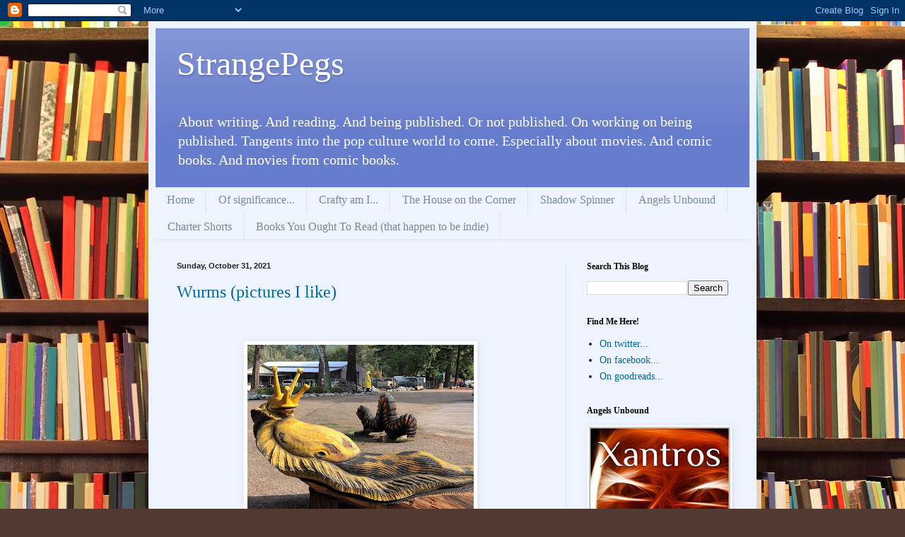

--- FILE ---
content_type: text/html; charset=UTF-8
request_url: https://strangepegs.blogspot.com/2021/10/
body_size: 36947
content:
<!DOCTYPE html>
<html class='v2' dir='ltr' lang='en'>
<head>
<link href='https://www.blogger.com/static/v1/widgets/335934321-css_bundle_v2.css' rel='stylesheet' type='text/css'/>
<meta content='width=1100' name='viewport'/>
<meta content='text/html; charset=UTF-8' http-equiv='Content-Type'/>
<meta content='blogger' name='generator'/>
<link href='https://strangepegs.blogspot.com/favicon.ico' rel='icon' type='image/x-icon'/>
<link href='http://strangepegs.blogspot.com/2021/10/' rel='canonical'/>
<link rel="alternate" type="application/atom+xml" title="StrangePegs - Atom" href="https://strangepegs.blogspot.com/feeds/posts/default" />
<link rel="alternate" type="application/rss+xml" title="StrangePegs - RSS" href="https://strangepegs.blogspot.com/feeds/posts/default?alt=rss" />
<link rel="service.post" type="application/atom+xml" title="StrangePegs - Atom" href="https://www.blogger.com/feeds/7658526372996117205/posts/default" />
<!--Can't find substitution for tag [blog.ieCssRetrofitLinks]-->
<meta content='http://strangepegs.blogspot.com/2021/10/' property='og:url'/>
<meta content='StrangePegs' property='og:title'/>
<meta content='About writing. And reading. And being published. Or not published. On working on being published. Tangents into the pop culture world to come. Especially about movies. And comic books. And movies from comic books.' property='og:description'/>
<title>StrangePegs: October 2021</title>
<style id='page-skin-1' type='text/css'><!--
/*
-----------------------------------------------
Blogger Template Style
Name:     Simple
Designer: Blogger
URL:      www.blogger.com
----------------------------------------------- */
/* Content
----------------------------------------------- */
body {
font: normal normal 14px 'Times New Roman', Times, FreeSerif, serif;
color: #222222;
background: #513831 url(//themes.googleusercontent.com/image?id=1KH22PlFqsiVYxboQNAoJjYmRbw5M4REHmdJbHT5M2x9zVMGrCqwSjZvaQW_A10KPc6Il) repeat scroll top center /* Credit: luoman (http://www.istockphoto.com/googleimages.php?id=11394138&amp;platform=blogger) */;
padding: 0 40px 40px 40px;
}
html body .region-inner {
min-width: 0;
max-width: 100%;
width: auto;
}
h2 {
font-size: 22px;
}
a:link {
text-decoration:none;
color: #006599;
}
a:visited {
text-decoration:none;
color: #888888;
}
a:hover {
text-decoration:underline;
color: #00e5ff;
}
.body-fauxcolumn-outer .fauxcolumn-inner {
background: transparent none repeat scroll top left;
_background-image: none;
}
.body-fauxcolumn-outer .cap-top {
position: absolute;
z-index: 1;
height: 400px;
width: 100%;
}
.body-fauxcolumn-outer .cap-top .cap-left {
width: 100%;
background: transparent none repeat-x scroll top left;
_background-image: none;
}
.content-outer {
-moz-box-shadow: 0 0 40px rgba(0, 0, 0, .15);
-webkit-box-shadow: 0 0 5px rgba(0, 0, 0, .15);
-goog-ms-box-shadow: 0 0 10px #333333;
box-shadow: 0 0 40px rgba(0, 0, 0, .15);
margin-bottom: 1px;
}
.content-inner {
padding: 10px 10px;
}
.content-inner {
background-color: #eef4ff;
}
/* Header
----------------------------------------------- */
.header-outer {
background: #667ccc url(//www.blogblog.com/1kt/simple/gradients_light.png) repeat-x scroll 0 -400px;
_background-image: none;
}
.Header h1 {
font: normal normal 48px Georgia, Utopia, 'Palatino Linotype', Palatino, serif;
color: #ffffff;
text-shadow: 1px 2px 3px rgba(0, 0, 0, .2);
}
.Header h1 a {
color: #ffffff;
}
.Header .description {
font-size: 140%;
color: #ffffff;
}
.header-inner .Header .titlewrapper {
padding: 22px 30px;
}
.header-inner .Header .descriptionwrapper {
padding: 0 30px;
}
/* Tabs
----------------------------------------------- */
.tabs-inner .section:first-child {
border-top: 0 solid #dde6ee;
}
.tabs-inner .section:first-child ul {
margin-top: -0;
border-top: 0 solid #dde6ee;
border-left: 0 solid #dde6ee;
border-right: 0 solid #dde6ee;
}
.tabs-inner .widget ul {
background: #eef4ff none repeat-x scroll 0 -800px;
_background-image: none;
border-bottom: 1px solid #dde6ee;
margin-top: 0;
margin-left: -30px;
margin-right: -30px;
}
.tabs-inner .widget li a {
display: inline-block;
padding: .6em 1em;
font: normal normal 16px Georgia, Utopia, 'Palatino Linotype', Palatino, serif;
color: #778899;
border-left: 1px solid #eef4ff;
border-right: 1px solid #dde6ee;
}
.tabs-inner .widget li:first-child a {
border-left: none;
}
.tabs-inner .widget li.selected a, .tabs-inner .widget li a:hover {
color: #000000;
background-color: #eef4ff;
text-decoration: none;
}
/* Columns
----------------------------------------------- */
.main-outer {
border-top: 0 solid #dde6ee;
}
.fauxcolumn-left-outer .fauxcolumn-inner {
border-right: 1px solid #dde6ee;
}
.fauxcolumn-right-outer .fauxcolumn-inner {
border-left: 1px solid #dde6ee;
}
/* Headings
----------------------------------------------- */
div.widget > h2,
div.widget h2.title {
margin: 0 0 1em 0;
font: normal bold 12px Georgia, Utopia, 'Palatino Linotype', Palatino, serif;
color: #000000;
}
/* Widgets
----------------------------------------------- */
.widget .zippy {
color: #999999;
text-shadow: 2px 2px 1px rgba(0, 0, 0, .1);
}
.widget .popular-posts ul {
list-style: none;
}
/* Posts
----------------------------------------------- */
h2.date-header {
font: normal bold 11px Arial, Tahoma, Helvetica, FreeSans, sans-serif;
}
.date-header span {
background-color: transparent;
color: #222222;
padding: inherit;
letter-spacing: inherit;
margin: inherit;
}
.main-inner {
padding-top: 30px;
padding-bottom: 30px;
}
.main-inner .column-center-inner {
padding: 0 15px;
}
.main-inner .column-center-inner .section {
margin: 0 15px;
}
.post {
margin: 0 0 25px 0;
}
h3.post-title, .comments h4 {
font: normal normal 24px Georgia, Utopia, 'Palatino Linotype', Palatino, serif;
margin: .75em 0 0;
}
.post-body {
font-size: 110%;
line-height: 1.4;
position: relative;
}
.post-body img, .post-body .tr-caption-container, .Profile img, .Image img,
.BlogList .item-thumbnail img {
padding: 2px;
background: #ffffff;
border: 1px solid #eeeeee;
-moz-box-shadow: 1px 1px 5px rgba(0, 0, 0, .1);
-webkit-box-shadow: 1px 1px 5px rgba(0, 0, 0, .1);
box-shadow: 1px 1px 5px rgba(0, 0, 0, .1);
}
.post-body img, .post-body .tr-caption-container {
padding: 5px;
}
.post-body .tr-caption-container {
color: #222222;
}
.post-body .tr-caption-container img {
padding: 0;
background: transparent;
border: none;
-moz-box-shadow: 0 0 0 rgba(0, 0, 0, .1);
-webkit-box-shadow: 0 0 0 rgba(0, 0, 0, .1);
box-shadow: 0 0 0 rgba(0, 0, 0, .1);
}
.post-header {
margin: 0 0 1.5em;
line-height: 1.6;
font-size: 90%;
}
.post-footer {
margin: 20px -2px 0;
padding: 5px 10px;
color: #555566;
background-color: #dde2ee;
border-bottom: 1px solid #eeeeee;
line-height: 1.6;
font-size: 90%;
}
#comments .comment-author {
padding-top: 1.5em;
border-top: 1px solid #dde6ee;
background-position: 0 1.5em;
}
#comments .comment-author:first-child {
padding-top: 0;
border-top: none;
}
.avatar-image-container {
margin: .2em 0 0;
}
#comments .avatar-image-container img {
border: 1px solid #eeeeee;
}
/* Comments
----------------------------------------------- */
.comments .comments-content .icon.blog-author {
background-repeat: no-repeat;
background-image: url([data-uri]);
}
.comments .comments-content .loadmore a {
border-top: 1px solid #999999;
border-bottom: 1px solid #999999;
}
.comments .comment-thread.inline-thread {
background-color: #dde2ee;
}
.comments .continue {
border-top: 2px solid #999999;
}
/* Accents
---------------------------------------------- */
.section-columns td.columns-cell {
border-left: 1px solid #dde6ee;
}
.blog-pager {
background: transparent none no-repeat scroll top center;
}
.blog-pager-older-link, .home-link,
.blog-pager-newer-link {
background-color: #eef4ff;
padding: 5px;
}
.footer-outer {
border-top: 0 dashed #bbbbbb;
}
/* Mobile
----------------------------------------------- */
body.mobile  {
background-size: auto;
}
.mobile .body-fauxcolumn-outer {
background: transparent none repeat scroll top left;
}
.mobile .body-fauxcolumn-outer .cap-top {
background-size: 100% auto;
}
.mobile .content-outer {
-webkit-box-shadow: 0 0 3px rgba(0, 0, 0, .15);
box-shadow: 0 0 3px rgba(0, 0, 0, .15);
}
.mobile .tabs-inner .widget ul {
margin-left: 0;
margin-right: 0;
}
.mobile .post {
margin: 0;
}
.mobile .main-inner .column-center-inner .section {
margin: 0;
}
.mobile .date-header span {
padding: 0.1em 10px;
margin: 0 -10px;
}
.mobile h3.post-title {
margin: 0;
}
.mobile .blog-pager {
background: transparent none no-repeat scroll top center;
}
.mobile .footer-outer {
border-top: none;
}
.mobile .main-inner, .mobile .footer-inner {
background-color: #eef4ff;
}
.mobile-index-contents {
color: #222222;
}
.mobile-link-button {
background-color: #006599;
}
.mobile-link-button a:link, .mobile-link-button a:visited {
color: #ffffff;
}
.mobile .tabs-inner .section:first-child {
border-top: none;
}
.mobile .tabs-inner .PageList .widget-content {
background-color: #eef4ff;
color: #000000;
border-top: 1px solid #dde6ee;
border-bottom: 1px solid #dde6ee;
}
.mobile .tabs-inner .PageList .widget-content .pagelist-arrow {
border-left: 1px solid #dde6ee;
}

--></style>
<style id='template-skin-1' type='text/css'><!--
body {
min-width: 860px;
}
.content-outer, .content-fauxcolumn-outer, .region-inner {
min-width: 860px;
max-width: 860px;
_width: 860px;
}
.main-inner .columns {
padding-left: 0px;
padding-right: 260px;
}
.main-inner .fauxcolumn-center-outer {
left: 0px;
right: 260px;
/* IE6 does not respect left and right together */
_width: expression(this.parentNode.offsetWidth -
parseInt("0px") -
parseInt("260px") + 'px');
}
.main-inner .fauxcolumn-left-outer {
width: 0px;
}
.main-inner .fauxcolumn-right-outer {
width: 260px;
}
.main-inner .column-left-outer {
width: 0px;
right: 100%;
margin-left: -0px;
}
.main-inner .column-right-outer {
width: 260px;
margin-right: -260px;
}
#layout {
min-width: 0;
}
#layout .content-outer {
min-width: 0;
width: 800px;
}
#layout .region-inner {
min-width: 0;
width: auto;
}
body#layout div.add_widget {
padding: 8px;
}
body#layout div.add_widget a {
margin-left: 32px;
}
--></style>
<style>
    body {background-image:url(\/\/themes.googleusercontent.com\/image?id=1KH22PlFqsiVYxboQNAoJjYmRbw5M4REHmdJbHT5M2x9zVMGrCqwSjZvaQW_A10KPc6Il);}
    
@media (max-width: 200px) { body {background-image:url(\/\/themes.googleusercontent.com\/image?id=1KH22PlFqsiVYxboQNAoJjYmRbw5M4REHmdJbHT5M2x9zVMGrCqwSjZvaQW_A10KPc6Il&options=w200);}}
@media (max-width: 400px) and (min-width: 201px) { body {background-image:url(\/\/themes.googleusercontent.com\/image?id=1KH22PlFqsiVYxboQNAoJjYmRbw5M4REHmdJbHT5M2x9zVMGrCqwSjZvaQW_A10KPc6Il&options=w400);}}
@media (max-width: 800px) and (min-width: 401px) { body {background-image:url(\/\/themes.googleusercontent.com\/image?id=1KH22PlFqsiVYxboQNAoJjYmRbw5M4REHmdJbHT5M2x9zVMGrCqwSjZvaQW_A10KPc6Il&options=w800);}}
@media (max-width: 1200px) and (min-width: 801px) { body {background-image:url(\/\/themes.googleusercontent.com\/image?id=1KH22PlFqsiVYxboQNAoJjYmRbw5M4REHmdJbHT5M2x9zVMGrCqwSjZvaQW_A10KPc6Il&options=w1200);}}
/* Last tag covers anything over one higher than the previous max-size cap. */
@media (min-width: 1201px) { body {background-image:url(\/\/themes.googleusercontent.com\/image?id=1KH22PlFqsiVYxboQNAoJjYmRbw5M4REHmdJbHT5M2x9zVMGrCqwSjZvaQW_A10KPc6Il&options=w1600);}}
  </style>
<link href='https://www.blogger.com/dyn-css/authorization.css?targetBlogID=7658526372996117205&amp;zx=58a6b95f-d919-4048-b32e-e700281d2c03' media='none' onload='if(media!=&#39;all&#39;)media=&#39;all&#39;' rel='stylesheet'/><noscript><link href='https://www.blogger.com/dyn-css/authorization.css?targetBlogID=7658526372996117205&amp;zx=58a6b95f-d919-4048-b32e-e700281d2c03' rel='stylesheet'/></noscript>
<meta name='google-adsense-platform-account' content='ca-host-pub-1556223355139109'/>
<meta name='google-adsense-platform-domain' content='blogspot.com'/>

</head>
<body class='loading variant-literate'>
<div class='navbar section' id='navbar' name='Navbar'><div class='widget Navbar' data-version='1' id='Navbar1'><script type="text/javascript">
    function setAttributeOnload(object, attribute, val) {
      if(window.addEventListener) {
        window.addEventListener('load',
          function(){ object[attribute] = val; }, false);
      } else {
        window.attachEvent('onload', function(){ object[attribute] = val; });
      }
    }
  </script>
<div id="navbar-iframe-container"></div>
<script type="text/javascript" src="https://apis.google.com/js/platform.js"></script>
<script type="text/javascript">
      gapi.load("gapi.iframes:gapi.iframes.style.bubble", function() {
        if (gapi.iframes && gapi.iframes.getContext) {
          gapi.iframes.getContext().openChild({
              url: 'https://www.blogger.com/navbar/7658526372996117205?origin\x3dhttps://strangepegs.blogspot.com',
              where: document.getElementById("navbar-iframe-container"),
              id: "navbar-iframe"
          });
        }
      });
    </script><script type="text/javascript">
(function() {
var script = document.createElement('script');
script.type = 'text/javascript';
script.src = '//pagead2.googlesyndication.com/pagead/js/google_top_exp.js';
var head = document.getElementsByTagName('head')[0];
if (head) {
head.appendChild(script);
}})();
</script>
</div></div>
<div class='body-fauxcolumns'>
<div class='fauxcolumn-outer body-fauxcolumn-outer'>
<div class='cap-top'>
<div class='cap-left'></div>
<div class='cap-right'></div>
</div>
<div class='fauxborder-left'>
<div class='fauxborder-right'></div>
<div class='fauxcolumn-inner'>
</div>
</div>
<div class='cap-bottom'>
<div class='cap-left'></div>
<div class='cap-right'></div>
</div>
</div>
</div>
<div class='content'>
<div class='content-fauxcolumns'>
<div class='fauxcolumn-outer content-fauxcolumn-outer'>
<div class='cap-top'>
<div class='cap-left'></div>
<div class='cap-right'></div>
</div>
<div class='fauxborder-left'>
<div class='fauxborder-right'></div>
<div class='fauxcolumn-inner'>
</div>
</div>
<div class='cap-bottom'>
<div class='cap-left'></div>
<div class='cap-right'></div>
</div>
</div>
</div>
<div class='content-outer'>
<div class='content-cap-top cap-top'>
<div class='cap-left'></div>
<div class='cap-right'></div>
</div>
<div class='fauxborder-left content-fauxborder-left'>
<div class='fauxborder-right content-fauxborder-right'></div>
<div class='content-inner'>
<header>
<div class='header-outer'>
<div class='header-cap-top cap-top'>
<div class='cap-left'></div>
<div class='cap-right'></div>
</div>
<div class='fauxborder-left header-fauxborder-left'>
<div class='fauxborder-right header-fauxborder-right'></div>
<div class='region-inner header-inner'>
<div class='header section' id='header' name='Header'><div class='widget Header' data-version='1' id='Header1'>
<div id='header-inner'>
<div class='titlewrapper'>
<h1 class='title'>
<a href='https://strangepegs.blogspot.com/'>
StrangePegs
</a>
</h1>
</div>
<div class='descriptionwrapper'>
<p class='description'><span>About writing. And reading. And being published. Or not published. On working on being published. Tangents into the pop culture world to come. Especially about movies. And comic books. And movies from comic books.</span></p>
</div>
</div>
</div></div>
</div>
</div>
<div class='header-cap-bottom cap-bottom'>
<div class='cap-left'></div>
<div class='cap-right'></div>
</div>
</div>
</header>
<div class='tabs-outer'>
<div class='tabs-cap-top cap-top'>
<div class='cap-left'></div>
<div class='cap-right'></div>
</div>
<div class='fauxborder-left tabs-fauxborder-left'>
<div class='fauxborder-right tabs-fauxborder-right'></div>
<div class='region-inner tabs-inner'>
<div class='tabs section' id='crosscol' name='Cross-Column'><div class='widget PageList' data-version='1' id='PageList1'>
<div class='widget-content'>
<ul>
<li>
<a href='https://strangepegs.blogspot.com/'>Home</a>
</li>
<li>
<a href='https://strangepegs.blogspot.com/p/of-significance.html'>Of significance...</a>
</li>
<li>
<a href='https://strangepegs.blogspot.com/p/crafty-am-i.html'>Crafty am I...</a>
</li>
<li>
<a href='https://strangepegs.blogspot.com/p/house-on-corner-chapter-1.html'>The House on the Corner</a>
</li>
<li>
<a href='https://strangepegs.blogspot.com/p/shadow-spinner.html'>Shadow Spinner</a>
</li>
<li>
<a href='https://strangepegs.blogspot.com/p/angels-unbound.html'>Angels Unbound</a>
</li>
<li>
<a href='https://strangepegs.blogspot.com/p/charter-shorts.html'>Charter Shorts</a>
</li>
<li>
<a href='https://strangepegs.blogspot.com/p/indie-books-you-ought-to-read.html'>Books You Ought To Read (that happen to be indie)</a>
</li>
</ul>
<div class='clear'></div>
</div>
</div></div>
<div class='tabs no-items section' id='crosscol-overflow' name='Cross-Column 2'></div>
</div>
</div>
<div class='tabs-cap-bottom cap-bottom'>
<div class='cap-left'></div>
<div class='cap-right'></div>
</div>
</div>
<div class='main-outer'>
<div class='main-cap-top cap-top'>
<div class='cap-left'></div>
<div class='cap-right'></div>
</div>
<div class='fauxborder-left main-fauxborder-left'>
<div class='fauxborder-right main-fauxborder-right'></div>
<div class='region-inner main-inner'>
<div class='columns fauxcolumns'>
<div class='fauxcolumn-outer fauxcolumn-center-outer'>
<div class='cap-top'>
<div class='cap-left'></div>
<div class='cap-right'></div>
</div>
<div class='fauxborder-left'>
<div class='fauxborder-right'></div>
<div class='fauxcolumn-inner'>
</div>
</div>
<div class='cap-bottom'>
<div class='cap-left'></div>
<div class='cap-right'></div>
</div>
</div>
<div class='fauxcolumn-outer fauxcolumn-left-outer'>
<div class='cap-top'>
<div class='cap-left'></div>
<div class='cap-right'></div>
</div>
<div class='fauxborder-left'>
<div class='fauxborder-right'></div>
<div class='fauxcolumn-inner'>
</div>
</div>
<div class='cap-bottom'>
<div class='cap-left'></div>
<div class='cap-right'></div>
</div>
</div>
<div class='fauxcolumn-outer fauxcolumn-right-outer'>
<div class='cap-top'>
<div class='cap-left'></div>
<div class='cap-right'></div>
</div>
<div class='fauxborder-left'>
<div class='fauxborder-right'></div>
<div class='fauxcolumn-inner'>
</div>
</div>
<div class='cap-bottom'>
<div class='cap-left'></div>
<div class='cap-right'></div>
</div>
</div>
<!-- corrects IE6 width calculation -->
<div class='columns-inner'>
<div class='column-center-outer'>
<div class='column-center-inner'>
<div class='main section' id='main' name='Main'><div class='widget Blog' data-version='1' id='Blog1'>
<div class='blog-posts hfeed'>

          <div class="date-outer">
        
<h2 class='date-header'><span>Sunday, October 31, 2021</span></h2>

          <div class="date-posts">
        
<div class='post-outer'>
<div class='post hentry uncustomized-post-template' itemprop='blogPost' itemscope='itemscope' itemtype='http://schema.org/BlogPosting'>
<meta content='https://blogger.googleusercontent.com/img/b/R29vZ2xl/AVvXsEjAsX49W9U-p2kWtuV0qXx1hSeAhUb4d_HDSjR6dzld_D4vAiZuxXDct0ObaVk7Mtua9bFm-v8JaSW6-c5wJm2_h-zZbyPLImDt245yqAUkh4RRYTiBbUKdxyDGXRu2EFymAn4JQ6ZSMDO2/s320/IMG_9532+%25282%2529.JPG' itemprop='image_url'/>
<meta content='7658526372996117205' itemprop='blogId'/>
<meta content='8455420279042098093' itemprop='postId'/>
<a name='8455420279042098093'></a>
<h3 class='post-title entry-title' itemprop='name'>
<a href='https://strangepegs.blogspot.com/2021/10/wurms-pictures-i-like.html'>Wurms (pictures I like)</a>
</h3>
<div class='post-header'>
<div class='post-header-line-1'></div>
</div>
<div class='post-body entry-content' id='post-body-8455420279042098093' itemprop='description articleBody'>
<p>&nbsp;</p><div class="separator" style="clear: both; text-align: center;"><a href="https://blogger.googleusercontent.com/img/b/R29vZ2xl/AVvXsEjAsX49W9U-p2kWtuV0qXx1hSeAhUb4d_HDSjR6dzld_D4vAiZuxXDct0ObaVk7Mtua9bFm-v8JaSW6-c5wJm2_h-zZbyPLImDt245yqAUkh4RRYTiBbUKdxyDGXRu2EFymAn4JQ6ZSMDO2/s2048/IMG_9532+%25282%2529.JPG" imageanchor="1" style="margin-left: 1em; margin-right: 1em;"><img border="0" data-original-height="1536" data-original-width="2048" height="240" src="https://blogger.googleusercontent.com/img/b/R29vZ2xl/AVvXsEjAsX49W9U-p2kWtuV0qXx1hSeAhUb4d_HDSjR6dzld_D4vAiZuxXDct0ObaVk7Mtua9bFm-v8JaSW6-c5wJm2_h-zZbyPLImDt245yqAUkh4RRYTiBbUKdxyDGXRu2EFymAn4JQ6ZSMDO2/s320/IMG_9532+%25282%2529.JPG" width="320" /></a></div><br /><p></p><div class="separator" style="clear: both; text-align: center;"><a href="https://blogger.googleusercontent.com/img/b/R29vZ2xl/AVvXsEj6Dnv9ufQiTJwa7zzsgP_ZD2yv5-RYpIwgGn22VKf7c8TfwwoYkN2aFjzqVc0Lh1JOh7CE_8hEkeGy9EcsX81Ab1Xemsc3tIJ0xzt0YASzbaBpShi3QyOxjdXbrbhuUHDQ8_5_yGHtpIuQ/s2048/IMG_9531.JPG" imageanchor="1" style="margin-left: 1em; margin-right: 1em;"><img border="0" data-original-height="1536" data-original-width="2048" height="240" src="https://blogger.googleusercontent.com/img/b/R29vZ2xl/AVvXsEj6Dnv9ufQiTJwa7zzsgP_ZD2yv5-RYpIwgGn22VKf7c8TfwwoYkN2aFjzqVc0Lh1JOh7CE_8hEkeGy9EcsX81Ab1Xemsc3tIJ0xzt0YASzbaBpShi3QyOxjdXbrbhuUHDQ8_5_yGHtpIuQ/s320/IMG_9531.JPG" width="320" /></a></div><br /><div class="separator" style="clear: both; text-align: center;"><a href="https://blogger.googleusercontent.com/img/b/R29vZ2xl/AVvXsEhvg63qa6-c0qGcrtaRh67veFQcufODywKwtGW_oJIUldMOb6vA6mslwvo-PqO6Xggc-AbtffepnjJ46OE8TUhghA-7f73Ar9NSebxFXfUyF6jty3Yz_aYMY_iAB8w-mRwl_TO6_q816Ylc/s2048/IMG_9533+%25282%2529.JPG" imageanchor="1" style="margin-left: 1em; margin-right: 1em;"><img border="0" data-original-height="2048" data-original-width="1536" height="320" src="https://blogger.googleusercontent.com/img/b/R29vZ2xl/AVvXsEhvg63qa6-c0qGcrtaRh67veFQcufODywKwtGW_oJIUldMOb6vA6mslwvo-PqO6Xggc-AbtffepnjJ46OE8TUhghA-7f73Ar9NSebxFXfUyF6jty3Yz_aYMY_iAB8w-mRwl_TO6_q816Ylc/s320/IMG_9533+%25282%2529.JPG" width="240" /></a></div>No worms were involved in these art pieces.
<div style='clear: both;'></div>
</div>
<div class='post-footer'>
<div class='post-footer-line post-footer-line-1'>
<span class='post-author vcard'>
Posted by
<span class='fn' itemprop='author' itemscope='itemscope' itemtype='http://schema.org/Person'>
<meta content='https://www.blogger.com/profile/13964775673414653644' itemprop='url'/>
<a class='g-profile' href='https://www.blogger.com/profile/13964775673414653644' rel='author' title='author profile'>
<span itemprop='name'>Andrew Leon</span>
</a>
</span>
</span>
<span class='post-timestamp'>
at
<meta content='http://strangepegs.blogspot.com/2021/10/wurms-pictures-i-like.html' itemprop='url'/>
<a class='timestamp-link' href='https://strangepegs.blogspot.com/2021/10/wurms-pictures-i-like.html' rel='bookmark' title='permanent link'><abbr class='published' itemprop='datePublished' title='2021-10-31T00:00:00-07:00'>12:00&#8239;AM</abbr></a>
</span>
<span class='post-comment-link'>
<a class='comment-link' href='https://strangepegs.blogspot.com/2021/10/wurms-pictures-i-like.html#comment-form' onclick=''>
No comments:
  </a>
</span>
<span class='post-icons'>
<span class='item-action'>
<a href='https://www.blogger.com/email-post/7658526372996117205/8455420279042098093' title='Email Post'>
<img alt='' class='icon-action' height='13' src='https://resources.blogblog.com/img/icon18_email.gif' width='18'/>
</a>
</span>
<span class='item-control blog-admin pid-1324611837'>
<a href='https://www.blogger.com/post-edit.g?blogID=7658526372996117205&postID=8455420279042098093&from=pencil' title='Edit Post'>
<img alt='' class='icon-action' height='18' src='https://resources.blogblog.com/img/icon18_edit_allbkg.gif' width='18'/>
</a>
</span>
</span>
<div class='post-share-buttons goog-inline-block'>
<a class='goog-inline-block share-button sb-email' href='https://www.blogger.com/share-post.g?blogID=7658526372996117205&postID=8455420279042098093&target=email' target='_blank' title='Email This'><span class='share-button-link-text'>Email This</span></a><a class='goog-inline-block share-button sb-blog' href='https://www.blogger.com/share-post.g?blogID=7658526372996117205&postID=8455420279042098093&target=blog' onclick='window.open(this.href, "_blank", "height=270,width=475"); return false;' target='_blank' title='BlogThis!'><span class='share-button-link-text'>BlogThis!</span></a><a class='goog-inline-block share-button sb-twitter' href='https://www.blogger.com/share-post.g?blogID=7658526372996117205&postID=8455420279042098093&target=twitter' target='_blank' title='Share to X'><span class='share-button-link-text'>Share to X</span></a><a class='goog-inline-block share-button sb-facebook' href='https://www.blogger.com/share-post.g?blogID=7658526372996117205&postID=8455420279042098093&target=facebook' onclick='window.open(this.href, "_blank", "height=430,width=640"); return false;' target='_blank' title='Share to Facebook'><span class='share-button-link-text'>Share to Facebook</span></a><a class='goog-inline-block share-button sb-pinterest' href='https://www.blogger.com/share-post.g?blogID=7658526372996117205&postID=8455420279042098093&target=pinterest' target='_blank' title='Share to Pinterest'><span class='share-button-link-text'>Share to Pinterest</span></a>
</div>
</div>
<div class='post-footer-line post-footer-line-2'>
<span class='post-labels'>
Labels:
<a href='https://strangepegs.blogspot.com/search/label/%23califfornia%20life' rel='tag'>#califfornia life</a>,
<a href='https://strangepegs.blogspot.com/search/label/art' rel='tag'>art</a>,
<a href='https://strangepegs.blogspot.com/search/label/banana%20slug' rel='tag'>banana slug</a>,
<a href='https://strangepegs.blogspot.com/search/label/California' rel='tag'>California</a>,
<a href='https://strangepegs.blogspot.com/search/label/caterpillar' rel='tag'>caterpillar</a>,
<a href='https://strangepegs.blogspot.com/search/label/humboldt%20county' rel='tag'>humboldt county</a>,
<a href='https://strangepegs.blogspot.com/search/label/pictures%20I%20like' rel='tag'>pictures I like</a>,
<a href='https://strangepegs.blogspot.com/search/label/sculpture' rel='tag'>sculpture</a>,
<a href='https://strangepegs.blogspot.com/search/label/worms' rel='tag'>worms</a>
</span>
</div>
<div class='post-footer-line post-footer-line-3'>
<span class='post-location'>
</span>
</div>
</div>
</div>
</div>

          </div></div>
        

          <div class="date-outer">
        
<h2 class='date-header'><span>Saturday, October 30, 2021</span></h2>

          <div class="date-posts">
        
<div class='post-outer'>
<div class='post hentry uncustomized-post-template' itemprop='blogPost' itemscope='itemscope' itemtype='http://schema.org/BlogPosting'>
<meta content='https://blogger.googleusercontent.com/img/b/R29vZ2xl/AVvXsEjFiiSLIITD7-kuGTDLgPbAHk0OlMdg5t0TPWF8nddi1VJtcwdQFIrCCX_Zcv041WdLo16CwvUKuNf8dx3R8PTCttbbrnFVO3Abe-qUQF3L8Vtssu-55V1pwh0KyVWaObxbmRyKX0Jnp4e1/s320/IMG_9464+%25282%2529.JPG' itemprop='image_url'/>
<meta content='7658526372996117205' itemprop='blogId'/>
<meta content='1559879792117500390' itemprop='postId'/>
<a name='1559879792117500390'></a>
<h3 class='post-title entry-title' itemprop='name'>
<a href='https://strangepegs.blogspot.com/2021/10/a-random-staircase-in-woods-pictures-i.html'>A Random Staircase in the Woods (pictures I like)</a>
</h3>
<div class='post-header'>
<div class='post-header-line-1'></div>
</div>
<div class='post-body entry-content' id='post-body-1559879792117500390' itemprop='description articleBody'>
<p>&nbsp;</p><div class="separator" style="clear: both; text-align: center;"><a href="https://blogger.googleusercontent.com/img/b/R29vZ2xl/AVvXsEjFiiSLIITD7-kuGTDLgPbAHk0OlMdg5t0TPWF8nddi1VJtcwdQFIrCCX_Zcv041WdLo16CwvUKuNf8dx3R8PTCttbbrnFVO3Abe-qUQF3L8Vtssu-55V1pwh0KyVWaObxbmRyKX0Jnp4e1/s2048/IMG_9464+%25282%2529.JPG" imageanchor="1" style="margin-left: 1em; margin-right: 1em;"><img border="0" data-original-height="2048" data-original-width="1536" height="320" src="https://blogger.googleusercontent.com/img/b/R29vZ2xl/AVvXsEjFiiSLIITD7-kuGTDLgPbAHk0OlMdg5t0TPWF8nddi1VJtcwdQFIrCCX_Zcv041WdLo16CwvUKuNf8dx3R8PTCttbbrnFVO3Abe-qUQF3L8Vtssu-55V1pwh0KyVWaObxbmRyKX0Jnp4e1/s320/IMG_9464+%25282%2529.JPG" width="240" /></a></div>(not really, but it sounds cool)<p></p>
<div style='clear: both;'></div>
</div>
<div class='post-footer'>
<div class='post-footer-line post-footer-line-1'>
<span class='post-author vcard'>
Posted by
<span class='fn' itemprop='author' itemscope='itemscope' itemtype='http://schema.org/Person'>
<meta content='https://www.blogger.com/profile/13964775673414653644' itemprop='url'/>
<a class='g-profile' href='https://www.blogger.com/profile/13964775673414653644' rel='author' title='author profile'>
<span itemprop='name'>Andrew Leon</span>
</a>
</span>
</span>
<span class='post-timestamp'>
at
<meta content='http://strangepegs.blogspot.com/2021/10/a-random-staircase-in-woods-pictures-i.html' itemprop='url'/>
<a class='timestamp-link' href='https://strangepegs.blogspot.com/2021/10/a-random-staircase-in-woods-pictures-i.html' rel='bookmark' title='permanent link'><abbr class='published' itemprop='datePublished' title='2021-10-30T00:00:00-07:00'>12:00&#8239;AM</abbr></a>
</span>
<span class='post-comment-link'>
<a class='comment-link' href='https://strangepegs.blogspot.com/2021/10/a-random-staircase-in-woods-pictures-i.html#comment-form' onclick=''>
No comments:
  </a>
</span>
<span class='post-icons'>
<span class='item-action'>
<a href='https://www.blogger.com/email-post/7658526372996117205/1559879792117500390' title='Email Post'>
<img alt='' class='icon-action' height='13' src='https://resources.blogblog.com/img/icon18_email.gif' width='18'/>
</a>
</span>
<span class='item-control blog-admin pid-1324611837'>
<a href='https://www.blogger.com/post-edit.g?blogID=7658526372996117205&postID=1559879792117500390&from=pencil' title='Edit Post'>
<img alt='' class='icon-action' height='18' src='https://resources.blogblog.com/img/icon18_edit_allbkg.gif' width='18'/>
</a>
</span>
</span>
<div class='post-share-buttons goog-inline-block'>
<a class='goog-inline-block share-button sb-email' href='https://www.blogger.com/share-post.g?blogID=7658526372996117205&postID=1559879792117500390&target=email' target='_blank' title='Email This'><span class='share-button-link-text'>Email This</span></a><a class='goog-inline-block share-button sb-blog' href='https://www.blogger.com/share-post.g?blogID=7658526372996117205&postID=1559879792117500390&target=blog' onclick='window.open(this.href, "_blank", "height=270,width=475"); return false;' target='_blank' title='BlogThis!'><span class='share-button-link-text'>BlogThis!</span></a><a class='goog-inline-block share-button sb-twitter' href='https://www.blogger.com/share-post.g?blogID=7658526372996117205&postID=1559879792117500390&target=twitter' target='_blank' title='Share to X'><span class='share-button-link-text'>Share to X</span></a><a class='goog-inline-block share-button sb-facebook' href='https://www.blogger.com/share-post.g?blogID=7658526372996117205&postID=1559879792117500390&target=facebook' onclick='window.open(this.href, "_blank", "height=430,width=640"); return false;' target='_blank' title='Share to Facebook'><span class='share-button-link-text'>Share to Facebook</span></a><a class='goog-inline-block share-button sb-pinterest' href='https://www.blogger.com/share-post.g?blogID=7658526372996117205&postID=1559879792117500390&target=pinterest' target='_blank' title='Share to Pinterest'><span class='share-button-link-text'>Share to Pinterest</span></a>
</div>
</div>
<div class='post-footer-line post-footer-line-2'>
<span class='post-labels'>
Labels:
<a href='https://strangepegs.blogspot.com/search/label/%23califronialife' rel='tag'>#califronialife</a>,
<a href='https://strangepegs.blogspot.com/search/label/California' rel='tag'>California</a>,
<a href='https://strangepegs.blogspot.com/search/label/Eureka' rel='tag'>Eureka</a>,
<a href='https://strangepegs.blogspot.com/search/label/Humboldt%20Bay' rel='tag'>Humboldt Bay</a>,
<a href='https://strangepegs.blogspot.com/search/label/humboldt%20county' rel='tag'>humboldt county</a>,
<a href='https://strangepegs.blogspot.com/search/label/pictures%20I%20like' rel='tag'>pictures I like</a>,
<a href='https://strangepegs.blogspot.com/search/label/staircase' rel='tag'>staircase</a>,
<a href='https://strangepegs.blogspot.com/search/label/stairs' rel='tag'>stairs</a>
</span>
</div>
<div class='post-footer-line post-footer-line-3'>
<span class='post-location'>
</span>
</div>
</div>
</div>
</div>

          </div></div>
        

          <div class="date-outer">
        
<h2 class='date-header'><span>Friday, October 29, 2021</span></h2>

          <div class="date-posts">
        
<div class='post-outer'>
<div class='post hentry uncustomized-post-template' itemprop='blogPost' itemscope='itemscope' itemtype='http://schema.org/BlogPosting'>
<meta content='https://blogger.googleusercontent.com/img/b/R29vZ2xl/AVvXsEgsjbmRk0SOUpGj3Qdc0xzBAwCsTLiVbyk3yFKpNk1FvGxWpdMVuE9J5rKiIVNPJlpFIssCUtE1gTgypbzna1AZR7IQPdxN2QhvCOcs2Z_4WVZz2IYUX5kvoAE-MQkd9gt9vfEkoqp5_Tk2/s320/Iron_Man_3_poster.jpg' itemprop='image_url'/>
<meta content='7658526372996117205' itemprop='blogId'/>
<meta content='1102507174715194400' itemprop='postId'/>
<a name='1102507174715194400'></a>
<h3 class='post-title entry-title' itemprop='name'>
<a href='https://strangepegs.blogspot.com/2021/10/iron-man-3-movie-review-post.html'>Iron Man 3 (a movie review post)</a>
</h3>
<div class='post-header'>
<div class='post-header-line-1'></div>
</div>
<div class='post-body entry-content' id='post-body-1102507174715194400' itemprop='description articleBody'>
<p>&nbsp;</p><div class="separator" style="clear: both; text-align: center;"><a href="https://blogger.googleusercontent.com/img/b/R29vZ2xl/AVvXsEgsjbmRk0SOUpGj3Qdc0xzBAwCsTLiVbyk3yFKpNk1FvGxWpdMVuE9J5rKiIVNPJlpFIssCUtE1gTgypbzna1AZR7IQPdxN2QhvCOcs2Z_4WVZz2IYUX5kvoAE-MQkd9gt9vfEkoqp5_Tk2/s326/Iron_Man_3_poster.jpg" style="margin-left: 1em; margin-right: 1em;"><img border="0" data-original-height="326" data-original-width="220" height="320" src="https://blogger.googleusercontent.com/img/b/R29vZ2xl/AVvXsEgsjbmRk0SOUpGj3Qdc0xzBAwCsTLiVbyk3yFKpNk1FvGxWpdMVuE9J5rKiIVNPJlpFIssCUtE1gTgypbzna1AZR7IQPdxN2QhvCOcs2Z_4WVZz2IYUX5kvoAE-MQkd9gt9vfEkoqp5_Tk2/s320/Iron_Man_3_poster.jpg" width="216" /></a></div>MCU #7<p></p><div>Wow! It has been a long time since we had an actual Iron Man movie and, of course, there will be no more Iron Man movies. It's easy to forget how long it has been, though, since we've had a solo movie with Tony Stark considering how integral he has been in the MCU. Now I'm kinda sad...</div><div><br /></div><div>My feelings for this movie have a changed a lot since it first came out. You can read about those <a href="https://strangepegs.blogspot.com/2013/05/ironbivalence.html" target="_blank">here</a>. Basically, though, I've come to terms with the changes they've made to the Mandarin and the Ten Rings. You can read a bit about that <a href="https://strangepegs.blogspot.com/2021/09/shang-chi-and-legend-of-ten-rings-movie.html" target="_blank">here</a>&nbsp;and get an understanding of the changes to the Ten Rings. At least, I think I talked about that there. I didn't actually go back and re-read my Shang-Chi review.</div><div><br /></div><div>The tone of <i>Iron Man 3</i>&nbsp;is a bit different than that of the first two, primarily because John Favreau chose not to come back and direct 3. Instead, we get Shane Black, who also co-wrote the script, which is fine, but I am blaming him for the narration. It's just not a thing I'm fond of in movies, generally speaking, though it does mostly work in this one. I say "mostly" because it doesn't but, then, he makes it work at the end. Is it worth the joke? Evidently, I didn't think so when I first saw the movie, but I feel better about it now. It's "I'm not that kind of doctor" that does it for me. And Mark Ruffalo. So great.</div><div><br /></div><div>The three Iron Man movies are an interesting arc from a character perspective: Tony becomes Iron Man (I'm going to call this the man vs man story), Tony battles being Iron Man, which is killing him (I'm going to call this the man vs himself story, especially since it's in lieu of the substance abuse story line from the comics), Tony is stripped of being Iron Man and needs to build a fire (yes, I'm making a reference to Jack London) (I'm going to call this the man vs the environment story). This is where we really get to find out who Tony Stark is or, at least, whom he has become since becoming Iron Man. Is there anything of Tony left?</div><div><br /></div><div>Tony has come to rely on Iron Man almost as a separate entity... well, exactly as a separate entity, as we see when he sends the armor to have a date with Pepper because he's busy doing something else. Of course, there is a separate entity involved: Jarvis, the AI that Tony has created as a... personal assistant? butler? lab assistant? All of those things. And I think that Paul Bettany, the voice of Jarvis, really gets overlooked. Sure, later, he gets a chance to shine, especially in <i>WandaVision</i>, but I think the audience, much like Tony, forget that there is a person behind the voice of Jarvis. The question, really, is whether Tony can make it on his own without the assistance of Jarvis, whom Tony has had with him, basically, always. It's an interesting question. Of course, we all know that Tony became Iron Man without Jarvis, but does Tony remember that he is his own person?</div><div><br /></div><div>From an intellectual standpoint, I think <i>Iron Man 3</i>&nbsp;is terrific. It asks interesting questions and goes about trying to answer them. And Tony has become someone who takes ownership of his mistakes, something younger Tony would never have done. And I don't mean just the big ones. Well, maybe they're all big, but, when he messes up with Pepper, more than once, he is quick to acknowledge his mistake(s) and apologize and endeavor to do better, so it's on a personal level, too, not just an "Oops, I accidentally created Ultron" kind of level. I also love his relationship with the kid, Harley, and that he has to deal with his PTSD from what happened in Avengers in large part because of his interactions with Harley.</div><div><br /></div><div>I'm less crazy about the ending, though. I like that he can't manage to get into and stay in any of his suits. I don't like that he has 40-ish suits of armor flying around taking care of the fight. It is both over-the-top and underwhelming at the same time, which leaves me feeling unsatisfied. Also, after the big ending of <i>Iron Man 2</i>&nbsp;with Iron Man and War Machine fighting side by side, I don't like that Rhodes' contribution to the fight is to save the president and fly away. Yes, yes, this is Tony on his own. I get that, but I feel like there is something... intangible... that is missing to make the ending really work for me. Not to mention a denouement of "I fixed everything" to wrap up the loose plot threads.</div><div><br /></div><div>Maybe Ben Kingsley makes up for all of that? He's amazing. It does, though, make me wish that he got to play the version of the Mandarin from the comics, too. He's so sinister. But... but... I am happy with the changes to that character. The MCU needs the Shang-chi version of the Ten Rings.</div><div><br /></div><div>Then there's Guy Pearce. He's one of those guys that I find, always, completely believable as a villain. He makes my skin crawl. He's smarmy. He comes across as someone who needs to be punched. I don't mean the character; I mean him. Have you ever seen him in an interview? I'd prefer for him to not be in my movies but, if he's going to be there, it should be as a villain, so he performs adequately in this role.</div><div><br /></div><div>It's interesting to me that, in a lot of ways, Iron Man is the only character in the MCU who gets personal stories. Small battles without the world at stake, though I suppose the stakes are higher in this one since we have AIM trying to take over the government. It feels like a grudge fight, though, between Killian and Stark, mostly because Killian makes it that way. The whole thing is a bit ironic, actually, since everything that's happening is intended as a coverup because they accidentally exploded some people.</div><div><br /></div><div>So here I am trying to weigh this movie against <i>Iron Man 2</i>&nbsp;and decide which I like more, and I'm having trouble coming to a decision. I guess I am going to go with 3 because I like the concept more, that of stripping Stark of Iron Man and making him survive in the wilderness on his own. That part even starts with him out in the snow, which makes me wonder if the writers were also thinking about Jack London or if it was just a happy accident.</div><div><br /></div><div>The new MCU rankings!<br />1.&nbsp;<i>The Avengers</i><br />2.&nbsp;<i>Captain America: The First Avenger</i><br />3.&nbsp;<i>Iron Man</i><br />4.&nbsp;<i>Thor<br /></i>5. <i>Iron Man 3</i><br />6.&nbsp;<i>Iron Man 2</i><br />7.&nbsp;<i>Incredible Hulk </i>(apologies to Mark; it's not your fault)</div>
<div style='clear: both;'></div>
</div>
<div class='post-footer'>
<div class='post-footer-line post-footer-line-1'>
<span class='post-author vcard'>
Posted by
<span class='fn' itemprop='author' itemscope='itemscope' itemtype='http://schema.org/Person'>
<meta content='https://www.blogger.com/profile/13964775673414653644' itemprop='url'/>
<a class='g-profile' href='https://www.blogger.com/profile/13964775673414653644' rel='author' title='author profile'>
<span itemprop='name'>Andrew Leon</span>
</a>
</span>
</span>
<span class='post-timestamp'>
at
<meta content='http://strangepegs.blogspot.com/2021/10/iron-man-3-movie-review-post.html' itemprop='url'/>
<a class='timestamp-link' href='https://strangepegs.blogspot.com/2021/10/iron-man-3-movie-review-post.html' rel='bookmark' title='permanent link'><abbr class='published' itemprop='datePublished' title='2021-10-29T00:00:00-07:00'>12:00&#8239;AM</abbr></a>
</span>
<span class='post-comment-link'>
<a class='comment-link' href='https://strangepegs.blogspot.com/2021/10/iron-man-3-movie-review-post.html#comment-form' onclick=''>
2 comments:
  </a>
</span>
<span class='post-icons'>
<span class='item-action'>
<a href='https://www.blogger.com/email-post/7658526372996117205/1102507174715194400' title='Email Post'>
<img alt='' class='icon-action' height='13' src='https://resources.blogblog.com/img/icon18_email.gif' width='18'/>
</a>
</span>
<span class='item-control blog-admin pid-1324611837'>
<a href='https://www.blogger.com/post-edit.g?blogID=7658526372996117205&postID=1102507174715194400&from=pencil' title='Edit Post'>
<img alt='' class='icon-action' height='18' src='https://resources.blogblog.com/img/icon18_edit_allbkg.gif' width='18'/>
</a>
</span>
</span>
<div class='post-share-buttons goog-inline-block'>
<a class='goog-inline-block share-button sb-email' href='https://www.blogger.com/share-post.g?blogID=7658526372996117205&postID=1102507174715194400&target=email' target='_blank' title='Email This'><span class='share-button-link-text'>Email This</span></a><a class='goog-inline-block share-button sb-blog' href='https://www.blogger.com/share-post.g?blogID=7658526372996117205&postID=1102507174715194400&target=blog' onclick='window.open(this.href, "_blank", "height=270,width=475"); return false;' target='_blank' title='BlogThis!'><span class='share-button-link-text'>BlogThis!</span></a><a class='goog-inline-block share-button sb-twitter' href='https://www.blogger.com/share-post.g?blogID=7658526372996117205&postID=1102507174715194400&target=twitter' target='_blank' title='Share to X'><span class='share-button-link-text'>Share to X</span></a><a class='goog-inline-block share-button sb-facebook' href='https://www.blogger.com/share-post.g?blogID=7658526372996117205&postID=1102507174715194400&target=facebook' onclick='window.open(this.href, "_blank", "height=430,width=640"); return false;' target='_blank' title='Share to Facebook'><span class='share-button-link-text'>Share to Facebook</span></a><a class='goog-inline-block share-button sb-pinterest' href='https://www.blogger.com/share-post.g?blogID=7658526372996117205&postID=1102507174715194400&target=pinterest' target='_blank' title='Share to Pinterest'><span class='share-button-link-text'>Share to Pinterest</span></a>
</div>
</div>
<div class='post-footer-line post-footer-line-2'>
<span class='post-labels'>
Labels:
<a href='https://strangepegs.blogspot.com/search/label/Ben%20Kingsley' rel='tag'>Ben Kingsley</a>,
<a href='https://strangepegs.blogspot.com/search/label/Iron%20Man' rel='tag'>Iron Man</a>,
<a href='https://strangepegs.blogspot.com/search/label/Iron%20Man%203' rel='tag'>Iron Man 3</a>,
<a href='https://strangepegs.blogspot.com/search/label/Jack%20London' rel='tag'>Jack London</a>,
<a href='https://strangepegs.blogspot.com/search/label/John%20Favreau' rel='tag'>John Favreau</a>,
<a href='https://strangepegs.blogspot.com/search/label/Mark%20Ruffalo' rel='tag'>Mark Ruffalo</a>,
<a href='https://strangepegs.blogspot.com/search/label/Paul%20Bettany' rel='tag'>Paul Bettany</a>,
<a href='https://strangepegs.blogspot.com/search/label/Robert%20Downey%20Jr' rel='tag'>Robert Downey Jr</a>,
<a href='https://strangepegs.blogspot.com/search/label/Shane%20Black' rel='tag'>Shane Black</a>,
<a href='https://strangepegs.blogspot.com/search/label/Shang-Chi' rel='tag'>Shang-Chi</a>,
<a href='https://strangepegs.blogspot.com/search/label/Tony%20Stark' rel='tag'>Tony Stark</a>
</span>
</div>
<div class='post-footer-line post-footer-line-3'>
<span class='post-location'>
</span>
</div>
</div>
</div>
</div>

          </div></div>
        

          <div class="date-outer">
        
<h2 class='date-header'><span>Thursday, October 28, 2021</span></h2>

          <div class="date-posts">
        
<div class='post-outer'>
<div class='post hentry uncustomized-post-template' itemprop='blogPost' itemscope='itemscope' itemtype='http://schema.org/BlogPosting'>
<meta content='https://blogger.googleusercontent.com/img/b/R29vZ2xl/AVvXsEgZPzfftqm6oNZuabETDP9b-DGyCf8GngLAH1SNjpGIolC3PU5eIoH2MrZf9CT2mnFnG0q6b6wZx4jV3b_-PEzn4UFNUS0zzhMNXohc3bh7ejDPwF6asEQSf8YdmNnblUrcvhlgHBSJDLOf/s320/IMG_8833+%25282%2529.JPG' itemprop='image_url'/>
<meta content='7658526372996117205' itemprop='blogId'/>
<meta content='1792286955158657143' itemprop='postId'/>
<a name='1792286955158657143'></a>
<h3 class='post-title entry-title' itemprop='name'>
<a href='https://strangepegs.blogspot.com/2021/10/that-time-of-year-pictures-i-like.html'>That Time of Year (pictures I like)</a>
</h3>
<div class='post-header'>
<div class='post-header-line-1'></div>
</div>
<div class='post-body entry-content' id='post-body-1792286955158657143' itemprop='description articleBody'>
<p>&nbsp;</p><div class="separator" style="clear: both; text-align: center;"><a href="https://blogger.googleusercontent.com/img/b/R29vZ2xl/AVvXsEgZPzfftqm6oNZuabETDP9b-DGyCf8GngLAH1SNjpGIolC3PU5eIoH2MrZf9CT2mnFnG0q6b6wZx4jV3b_-PEzn4UFNUS0zzhMNXohc3bh7ejDPwF6asEQSf8YdmNnblUrcvhlgHBSJDLOf/s2048/IMG_8833+%25282%2529.JPG" imageanchor="1" style="margin-left: 1em; margin-right: 1em;"><img border="0" data-original-height="1536" data-original-width="2048" height="240" src="https://blogger.googleusercontent.com/img/b/R29vZ2xl/AVvXsEgZPzfftqm6oNZuabETDP9b-DGyCf8GngLAH1SNjpGIolC3PU5eIoH2MrZf9CT2mnFnG0q6b6wZx4jV3b_-PEzn4UFNUS0zzhMNXohc3bh7ejDPwF6asEQSf8YdmNnblUrcvhlgHBSJDLOf/s320/IMG_8833+%25282%2529.JPG" width="320" /></a></div><br /><p></p>
<div style='clear: both;'></div>
</div>
<div class='post-footer'>
<div class='post-footer-line post-footer-line-1'>
<span class='post-author vcard'>
Posted by
<span class='fn' itemprop='author' itemscope='itemscope' itemtype='http://schema.org/Person'>
<meta content='https://www.blogger.com/profile/13964775673414653644' itemprop='url'/>
<a class='g-profile' href='https://www.blogger.com/profile/13964775673414653644' rel='author' title='author profile'>
<span itemprop='name'>Andrew Leon</span>
</a>
</span>
</span>
<span class='post-timestamp'>
at
<meta content='http://strangepegs.blogspot.com/2021/10/that-time-of-year-pictures-i-like.html' itemprop='url'/>
<a class='timestamp-link' href='https://strangepegs.blogspot.com/2021/10/that-time-of-year-pictures-i-like.html' rel='bookmark' title='permanent link'><abbr class='published' itemprop='datePublished' title='2021-10-28T00:00:00-07:00'>12:00&#8239;AM</abbr></a>
</span>
<span class='post-comment-link'>
<a class='comment-link' href='https://strangepegs.blogspot.com/2021/10/that-time-of-year-pictures-i-like.html#comment-form' onclick=''>
1 comment:
  </a>
</span>
<span class='post-icons'>
<span class='item-action'>
<a href='https://www.blogger.com/email-post/7658526372996117205/1792286955158657143' title='Email Post'>
<img alt='' class='icon-action' height='13' src='https://resources.blogblog.com/img/icon18_email.gif' width='18'/>
</a>
</span>
<span class='item-control blog-admin pid-1324611837'>
<a href='https://www.blogger.com/post-edit.g?blogID=7658526372996117205&postID=1792286955158657143&from=pencil' title='Edit Post'>
<img alt='' class='icon-action' height='18' src='https://resources.blogblog.com/img/icon18_edit_allbkg.gif' width='18'/>
</a>
</span>
</span>
<div class='post-share-buttons goog-inline-block'>
<a class='goog-inline-block share-button sb-email' href='https://www.blogger.com/share-post.g?blogID=7658526372996117205&postID=1792286955158657143&target=email' target='_blank' title='Email This'><span class='share-button-link-text'>Email This</span></a><a class='goog-inline-block share-button sb-blog' href='https://www.blogger.com/share-post.g?blogID=7658526372996117205&postID=1792286955158657143&target=blog' onclick='window.open(this.href, "_blank", "height=270,width=475"); return false;' target='_blank' title='BlogThis!'><span class='share-button-link-text'>BlogThis!</span></a><a class='goog-inline-block share-button sb-twitter' href='https://www.blogger.com/share-post.g?blogID=7658526372996117205&postID=1792286955158657143&target=twitter' target='_blank' title='Share to X'><span class='share-button-link-text'>Share to X</span></a><a class='goog-inline-block share-button sb-facebook' href='https://www.blogger.com/share-post.g?blogID=7658526372996117205&postID=1792286955158657143&target=facebook' onclick='window.open(this.href, "_blank", "height=430,width=640"); return false;' target='_blank' title='Share to Facebook'><span class='share-button-link-text'>Share to Facebook</span></a><a class='goog-inline-block share-button sb-pinterest' href='https://www.blogger.com/share-post.g?blogID=7658526372996117205&postID=1792286955158657143&target=pinterest' target='_blank' title='Share to Pinterest'><span class='share-button-link-text'>Share to Pinterest</span></a>
</div>
</div>
<div class='post-footer-line post-footer-line-2'>
<span class='post-labels'>
Labels:
<a href='https://strangepegs.blogspot.com/search/label/%23californialife' rel='tag'>#californialife</a>,
<a href='https://strangepegs.blogspot.com/search/label/California' rel='tag'>California</a>,
<a href='https://strangepegs.blogspot.com/search/label/Moon' rel='tag'>Moon</a>,
<a href='https://strangepegs.blogspot.com/search/label/pictures%20I%20like' rel='tag'>pictures I like</a>,
<a href='https://strangepegs.blogspot.com/search/label/September' rel='tag'>September</a>
</span>
</div>
<div class='post-footer-line post-footer-line-3'>
<span class='post-location'>
</span>
</div>
</div>
</div>
</div>

          </div></div>
        

          <div class="date-outer">
        
<h2 class='date-header'><span>Wednesday, October 27, 2021</span></h2>

          <div class="date-posts">
        
<div class='post-outer'>
<div class='post hentry uncustomized-post-template' itemprop='blogPost' itemscope='itemscope' itemtype='http://schema.org/BlogPosting'>
<meta content='https://blogger.googleusercontent.com/img/b/R29vZ2xl/AVvXsEj2-oCwBwyP6JKYP_k3qesTDZuOG3LRIhiCdn4uWBEZCM4E4xEpifS5bVqIwZMCL35UJlaeyZs3VMCoajiSAbCpXarSit6j2lVn6Sn9f10RTuHp0JU01opGHuWcynq4NUFTZQ5DGydTdwpT/s320/IMG_8268+%25282%2529.JPG' itemprop='image_url'/>
<meta content='7658526372996117205' itemprop='blogId'/>
<meta content='7510329826167417553' itemprop='postId'/>
<a name='7510329826167417553'></a>
<h3 class='post-title entry-title' itemprop='name'>
<a href='https://strangepegs.blogspot.com/2021/10/my-favorite-mural-in-eureka-pictures-i.html'>My favorite mural in Eureka (pictures I like)</a>
</h3>
<div class='post-header'>
<div class='post-header-line-1'></div>
</div>
<div class='post-body entry-content' id='post-body-7510329826167417553' itemprop='description articleBody'>
<p>&nbsp;</p><div class="separator" style="clear: both; text-align: center;"><a href="https://blogger.googleusercontent.com/img/b/R29vZ2xl/AVvXsEj2-oCwBwyP6JKYP_k3qesTDZuOG3LRIhiCdn4uWBEZCM4E4xEpifS5bVqIwZMCL35UJlaeyZs3VMCoajiSAbCpXarSit6j2lVn6Sn9f10RTuHp0JU01opGHuWcynq4NUFTZQ5DGydTdwpT/s2048/IMG_8268+%25282%2529.JPG" imageanchor="1" style="margin-left: 1em; margin-right: 1em;"><img border="0" data-original-height="1536" data-original-width="2048" height="240" src="https://blogger.googleusercontent.com/img/b/R29vZ2xl/AVvXsEj2-oCwBwyP6JKYP_k3qesTDZuOG3LRIhiCdn4uWBEZCM4E4xEpifS5bVqIwZMCL35UJlaeyZs3VMCoajiSAbCpXarSit6j2lVn6Sn9f10RTuHp0JU01opGHuWcynq4NUFTZQ5DGydTdwpT/s320/IMG_8268+%25282%2529.JPG" width="320" /></a></div><br /><div class="separator" style="clear: both; text-align: center;"><a href="https://blogger.googleusercontent.com/img/b/R29vZ2xl/AVvXsEgUJl8Yi43d7nP4Q4w2zsU-wxga_y9j6kSto6A3yYK0jAZAB7KmaGE_fNsegQK5G2_ccBAMGEbw1xjm1Fb4gAcAyKjBAENpzlPJWcHydeKU2chYbNVRhjeIjuICh_OcGO-a7ZKEFwmkec6M/s2048/IMG_8267.JPG" imageanchor="1" style="margin-left: 1em; margin-right: 1em;"><img border="0" data-original-height="1536" data-original-width="2048" height="240" src="https://blogger.googleusercontent.com/img/b/R29vZ2xl/AVvXsEgUJl8Yi43d7nP4Q4w2zsU-wxga_y9j6kSto6A3yYK0jAZAB7KmaGE_fNsegQK5G2_ccBAMGEbw1xjm1Fb4gAcAyKjBAENpzlPJWcHydeKU2chYbNVRhjeIjuICh_OcGO-a7ZKEFwmkec6M/s320/IMG_8267.JPG" width="320" /></a></div><br /><p></p>
<div style='clear: both;'></div>
</div>
<div class='post-footer'>
<div class='post-footer-line post-footer-line-1'>
<span class='post-author vcard'>
Posted by
<span class='fn' itemprop='author' itemscope='itemscope' itemtype='http://schema.org/Person'>
<meta content='https://www.blogger.com/profile/13964775673414653644' itemprop='url'/>
<a class='g-profile' href='https://www.blogger.com/profile/13964775673414653644' rel='author' title='author profile'>
<span itemprop='name'>Andrew Leon</span>
</a>
</span>
</span>
<span class='post-timestamp'>
at
<meta content='http://strangepegs.blogspot.com/2021/10/my-favorite-mural-in-eureka-pictures-i.html' itemprop='url'/>
<a class='timestamp-link' href='https://strangepegs.blogspot.com/2021/10/my-favorite-mural-in-eureka-pictures-i.html' rel='bookmark' title='permanent link'><abbr class='published' itemprop='datePublished' title='2021-10-27T00:00:00-07:00'>12:00&#8239;AM</abbr></a>
</span>
<span class='post-comment-link'>
<a class='comment-link' href='https://strangepegs.blogspot.com/2021/10/my-favorite-mural-in-eureka-pictures-i.html#comment-form' onclick=''>
1 comment:
  </a>
</span>
<span class='post-icons'>
<span class='item-action'>
<a href='https://www.blogger.com/email-post/7658526372996117205/7510329826167417553' title='Email Post'>
<img alt='' class='icon-action' height='13' src='https://resources.blogblog.com/img/icon18_email.gif' width='18'/>
</a>
</span>
<span class='item-control blog-admin pid-1324611837'>
<a href='https://www.blogger.com/post-edit.g?blogID=7658526372996117205&postID=7510329826167417553&from=pencil' title='Edit Post'>
<img alt='' class='icon-action' height='18' src='https://resources.blogblog.com/img/icon18_edit_allbkg.gif' width='18'/>
</a>
</span>
</span>
<div class='post-share-buttons goog-inline-block'>
<a class='goog-inline-block share-button sb-email' href='https://www.blogger.com/share-post.g?blogID=7658526372996117205&postID=7510329826167417553&target=email' target='_blank' title='Email This'><span class='share-button-link-text'>Email This</span></a><a class='goog-inline-block share-button sb-blog' href='https://www.blogger.com/share-post.g?blogID=7658526372996117205&postID=7510329826167417553&target=blog' onclick='window.open(this.href, "_blank", "height=270,width=475"); return false;' target='_blank' title='BlogThis!'><span class='share-button-link-text'>BlogThis!</span></a><a class='goog-inline-block share-button sb-twitter' href='https://www.blogger.com/share-post.g?blogID=7658526372996117205&postID=7510329826167417553&target=twitter' target='_blank' title='Share to X'><span class='share-button-link-text'>Share to X</span></a><a class='goog-inline-block share-button sb-facebook' href='https://www.blogger.com/share-post.g?blogID=7658526372996117205&postID=7510329826167417553&target=facebook' onclick='window.open(this.href, "_blank", "height=430,width=640"); return false;' target='_blank' title='Share to Facebook'><span class='share-button-link-text'>Share to Facebook</span></a><a class='goog-inline-block share-button sb-pinterest' href='https://www.blogger.com/share-post.g?blogID=7658526372996117205&postID=7510329826167417553&target=pinterest' target='_blank' title='Share to Pinterest'><span class='share-button-link-text'>Share to Pinterest</span></a>
</div>
</div>
<div class='post-footer-line post-footer-line-2'>
<span class='post-labels'>
Labels:
<a href='https://strangepegs.blogspot.com/search/label/%23californialife' rel='tag'>#californialife</a>,
<a href='https://strangepegs.blogspot.com/search/label/art' rel='tag'>art</a>,
<a href='https://strangepegs.blogspot.com/search/label/California' rel='tag'>California</a>,
<a href='https://strangepegs.blogspot.com/search/label/cars%20in%20the%20rain' rel='tag'>cars in the rain</a>,
<a href='https://strangepegs.blogspot.com/search/label/Eureka' rel='tag'>Eureka</a>,
<a href='https://strangepegs.blogspot.com/search/label/mural' rel='tag'>mural</a>,
<a href='https://strangepegs.blogspot.com/search/label/pictures%20I%20like' rel='tag'>pictures I like</a>,
<a href='https://strangepegs.blogspot.com/search/label/street%20art' rel='tag'>street art</a>
</span>
</div>
<div class='post-footer-line post-footer-line-3'>
<span class='post-location'>
</span>
</div>
</div>
</div>
</div>

          </div></div>
        

          <div class="date-outer">
        
<h2 class='date-header'><span>Tuesday, October 26, 2021</span></h2>

          <div class="date-posts">
        
<div class='post-outer'>
<div class='post hentry uncustomized-post-template' itemprop='blogPost' itemscope='itemscope' itemtype='http://schema.org/BlogPosting'>
<meta content='https://blogger.googleusercontent.com/img/b/R29vZ2xl/AVvXsEjjJUtq4DAwVVwXnu3aInfICME3EEDO6GysADxcUSP9b6dHtz6VOyhPSUTkeWQkb54wXjz9TC0TG4-JaycBWnmkckZG0mZ0Zg0J3LaVC3OguKJLkbXHoFVyH9Nyf9H0JwIYzS2lsrlF8usU/s320/IMG_8259+%25282%2529.JPG' itemprop='image_url'/>
<meta content='7658526372996117205' itemprop='blogId'/>
<meta content='6454249203623666002' itemprop='postId'/>
<a name='6454249203623666002'></a>
<h3 class='post-title entry-title' itemprop='name'>
<a href='https://strangepegs.blogspot.com/2021/10/in-garden-27-pictures-i-like.html'>In the Garden #27 (pictures I like)</a>
</h3>
<div class='post-header'>
<div class='post-header-line-1'></div>
</div>
<div class='post-body entry-content' id='post-body-6454249203623666002' itemprop='description articleBody'>
<p>&nbsp;</p><div class="separator" style="clear: both; text-align: center;"><a href="https://blogger.googleusercontent.com/img/b/R29vZ2xl/AVvXsEjjJUtq4DAwVVwXnu3aInfICME3EEDO6GysADxcUSP9b6dHtz6VOyhPSUTkeWQkb54wXjz9TC0TG4-JaycBWnmkckZG0mZ0Zg0J3LaVC3OguKJLkbXHoFVyH9Nyf9H0JwIYzS2lsrlF8usU/s2048/IMG_8259+%25282%2529.JPG" imageanchor="1" style="margin-left: 1em; margin-right: 1em;"><img border="0" data-original-height="2048" data-original-width="1536" height="320" src="https://blogger.googleusercontent.com/img/b/R29vZ2xl/AVvXsEjjJUtq4DAwVVwXnu3aInfICME3EEDO6GysADxcUSP9b6dHtz6VOyhPSUTkeWQkb54wXjz9TC0TG4-JaycBWnmkckZG0mZ0Zg0J3LaVC3OguKJLkbXHoFVyH9Nyf9H0JwIYzS2lsrlF8usU/s320/IMG_8259+%25282%2529.JPG" width="240" /></a></div><br /><p></p>
<div style='clear: both;'></div>
</div>
<div class='post-footer'>
<div class='post-footer-line post-footer-line-1'>
<span class='post-author vcard'>
Posted by
<span class='fn' itemprop='author' itemscope='itemscope' itemtype='http://schema.org/Person'>
<meta content='https://www.blogger.com/profile/13964775673414653644' itemprop='url'/>
<a class='g-profile' href='https://www.blogger.com/profile/13964775673414653644' rel='author' title='author profile'>
<span itemprop='name'>Andrew Leon</span>
</a>
</span>
</span>
<span class='post-timestamp'>
at
<meta content='http://strangepegs.blogspot.com/2021/10/in-garden-27-pictures-i-like.html' itemprop='url'/>
<a class='timestamp-link' href='https://strangepegs.blogspot.com/2021/10/in-garden-27-pictures-i-like.html' rel='bookmark' title='permanent link'><abbr class='published' itemprop='datePublished' title='2021-10-26T00:00:00-07:00'>12:00&#8239;AM</abbr></a>
</span>
<span class='post-comment-link'>
<a class='comment-link' href='https://strangepegs.blogspot.com/2021/10/in-garden-27-pictures-i-like.html#comment-form' onclick=''>
1 comment:
  </a>
</span>
<span class='post-icons'>
<span class='item-action'>
<a href='https://www.blogger.com/email-post/7658526372996117205/6454249203623666002' title='Email Post'>
<img alt='' class='icon-action' height='13' src='https://resources.blogblog.com/img/icon18_email.gif' width='18'/>
</a>
</span>
<span class='item-control blog-admin pid-1324611837'>
<a href='https://www.blogger.com/post-edit.g?blogID=7658526372996117205&postID=6454249203623666002&from=pencil' title='Edit Post'>
<img alt='' class='icon-action' height='18' src='https://resources.blogblog.com/img/icon18_edit_allbkg.gif' width='18'/>
</a>
</span>
</span>
<div class='post-share-buttons goog-inline-block'>
<a class='goog-inline-block share-button sb-email' href='https://www.blogger.com/share-post.g?blogID=7658526372996117205&postID=6454249203623666002&target=email' target='_blank' title='Email This'><span class='share-button-link-text'>Email This</span></a><a class='goog-inline-block share-button sb-blog' href='https://www.blogger.com/share-post.g?blogID=7658526372996117205&postID=6454249203623666002&target=blog' onclick='window.open(this.href, "_blank", "height=270,width=475"); return false;' target='_blank' title='BlogThis!'><span class='share-button-link-text'>BlogThis!</span></a><a class='goog-inline-block share-button sb-twitter' href='https://www.blogger.com/share-post.g?blogID=7658526372996117205&postID=6454249203623666002&target=twitter' target='_blank' title='Share to X'><span class='share-button-link-text'>Share to X</span></a><a class='goog-inline-block share-button sb-facebook' href='https://www.blogger.com/share-post.g?blogID=7658526372996117205&postID=6454249203623666002&target=facebook' onclick='window.open(this.href, "_blank", "height=430,width=640"); return false;' target='_blank' title='Share to Facebook'><span class='share-button-link-text'>Share to Facebook</span></a><a class='goog-inline-block share-button sb-pinterest' href='https://www.blogger.com/share-post.g?blogID=7658526372996117205&postID=6454249203623666002&target=pinterest' target='_blank' title='Share to Pinterest'><span class='share-button-link-text'>Share to Pinterest</span></a>
</div>
</div>
<div class='post-footer-line post-footer-line-2'>
<span class='post-labels'>
Labels:
<a href='https://strangepegs.blogspot.com/search/label/%23californialife' rel='tag'>#californialife</a>,
<a href='https://strangepegs.blogspot.com/search/label/California' rel='tag'>California</a>,
<a href='https://strangepegs.blogspot.com/search/label/dahlia' rel='tag'>dahlia</a>,
<a href='https://strangepegs.blogspot.com/search/label/Eureka' rel='tag'>Eureka</a>,
<a href='https://strangepegs.blogspot.com/search/label/flowers' rel='tag'>flowers</a>,
<a href='https://strangepegs.blogspot.com/search/label/gazebo' rel='tag'>gazebo</a>,
<a href='https://strangepegs.blogspot.com/search/label/humboldt%20county' rel='tag'>humboldt county</a>,
<a href='https://strangepegs.blogspot.com/search/label/notmydahlia' rel='tag'>notmydahlia</a>,
<a href='https://strangepegs.blogspot.com/search/label/pictures%20I%20like' rel='tag'>pictures I like</a>
</span>
</div>
<div class='post-footer-line post-footer-line-3'>
<span class='post-location'>
</span>
</div>
</div>
</div>
</div>

          </div></div>
        

          <div class="date-outer">
        
<h2 class='date-header'><span>Monday, October 25, 2021</span></h2>

          <div class="date-posts">
        
<div class='post-outer'>
<div class='post hentry uncustomized-post-template' itemprop='blogPost' itemscope='itemscope' itemtype='http://schema.org/BlogPosting'>
<meta content='https://blogger.googleusercontent.com/img/b/R29vZ2xl/AVvXsEhsoMw8p5FgW9J6Oyk260gCQBbHQ4wR55uTKgRScR9XMdZm_HxhE1pe3NEXjGuxLlpfsgNJIgwXI_GF0OpXQ7O903Y2nCYUwXuhyphenhyphen-A2isxa9YBSJxvA7f3N14p6Rh5x062LQpj3p2W79ptJ/s320/IMG_8256+%25282%2529.JPG' itemprop='image_url'/>
<meta content='7658526372996117205' itemprop='blogId'/>
<meta content='1213731138730905992' itemprop='postId'/>
<a name='1213731138730905992'></a>
<h3 class='post-title entry-title' itemprop='name'>
<a href='https://strangepegs.blogspot.com/2021/10/in-garden-26-pictures-i-like.html'>In the Garden #26 (pictures I like)</a>
</h3>
<div class='post-header'>
<div class='post-header-line-1'></div>
</div>
<div class='post-body entry-content' id='post-body-1213731138730905992' itemprop='description articleBody'>
<p>&nbsp;</p><div class="separator" style="clear: both; text-align: center;"><a href="https://blogger.googleusercontent.com/img/b/R29vZ2xl/AVvXsEhsoMw8p5FgW9J6Oyk260gCQBbHQ4wR55uTKgRScR9XMdZm_HxhE1pe3NEXjGuxLlpfsgNJIgwXI_GF0OpXQ7O903Y2nCYUwXuhyphenhyphen-A2isxa9YBSJxvA7f3N14p6Rh5x062LQpj3p2W79ptJ/s2048/IMG_8256+%25282%2529.JPG" imageanchor="1" style="margin-left: 1em; margin-right: 1em;"><img border="0" data-original-height="2048" data-original-width="1380" height="320" src="https://blogger.googleusercontent.com/img/b/R29vZ2xl/AVvXsEhsoMw8p5FgW9J6Oyk260gCQBbHQ4wR55uTKgRScR9XMdZm_HxhE1pe3NEXjGuxLlpfsgNJIgwXI_GF0OpXQ7O903Y2nCYUwXuhyphenhyphen-A2isxa9YBSJxvA7f3N14p6Rh5x062LQpj3p2W79ptJ/s320/IMG_8256+%25282%2529.JPG" width="216" /></a></div><br /><p></p>
<div style='clear: both;'></div>
</div>
<div class='post-footer'>
<div class='post-footer-line post-footer-line-1'>
<span class='post-author vcard'>
Posted by
<span class='fn' itemprop='author' itemscope='itemscope' itemtype='http://schema.org/Person'>
<meta content='https://www.blogger.com/profile/13964775673414653644' itemprop='url'/>
<a class='g-profile' href='https://www.blogger.com/profile/13964775673414653644' rel='author' title='author profile'>
<span itemprop='name'>Andrew Leon</span>
</a>
</span>
</span>
<span class='post-timestamp'>
at
<meta content='http://strangepegs.blogspot.com/2021/10/in-garden-26-pictures-i-like.html' itemprop='url'/>
<a class='timestamp-link' href='https://strangepegs.blogspot.com/2021/10/in-garden-26-pictures-i-like.html' rel='bookmark' title='permanent link'><abbr class='published' itemprop='datePublished' title='2021-10-25T00:00:00-07:00'>12:00&#8239;AM</abbr></a>
</span>
<span class='post-comment-link'>
<a class='comment-link' href='https://strangepegs.blogspot.com/2021/10/in-garden-26-pictures-i-like.html#comment-form' onclick=''>
1 comment:
  </a>
</span>
<span class='post-icons'>
<span class='item-action'>
<a href='https://www.blogger.com/email-post/7658526372996117205/1213731138730905992' title='Email Post'>
<img alt='' class='icon-action' height='13' src='https://resources.blogblog.com/img/icon18_email.gif' width='18'/>
</a>
</span>
<span class='item-control blog-admin pid-1324611837'>
<a href='https://www.blogger.com/post-edit.g?blogID=7658526372996117205&postID=1213731138730905992&from=pencil' title='Edit Post'>
<img alt='' class='icon-action' height='18' src='https://resources.blogblog.com/img/icon18_edit_allbkg.gif' width='18'/>
</a>
</span>
</span>
<div class='post-share-buttons goog-inline-block'>
<a class='goog-inline-block share-button sb-email' href='https://www.blogger.com/share-post.g?blogID=7658526372996117205&postID=1213731138730905992&target=email' target='_blank' title='Email This'><span class='share-button-link-text'>Email This</span></a><a class='goog-inline-block share-button sb-blog' href='https://www.blogger.com/share-post.g?blogID=7658526372996117205&postID=1213731138730905992&target=blog' onclick='window.open(this.href, "_blank", "height=270,width=475"); return false;' target='_blank' title='BlogThis!'><span class='share-button-link-text'>BlogThis!</span></a><a class='goog-inline-block share-button sb-twitter' href='https://www.blogger.com/share-post.g?blogID=7658526372996117205&postID=1213731138730905992&target=twitter' target='_blank' title='Share to X'><span class='share-button-link-text'>Share to X</span></a><a class='goog-inline-block share-button sb-facebook' href='https://www.blogger.com/share-post.g?blogID=7658526372996117205&postID=1213731138730905992&target=facebook' onclick='window.open(this.href, "_blank", "height=430,width=640"); return false;' target='_blank' title='Share to Facebook'><span class='share-button-link-text'>Share to Facebook</span></a><a class='goog-inline-block share-button sb-pinterest' href='https://www.blogger.com/share-post.g?blogID=7658526372996117205&postID=1213731138730905992&target=pinterest' target='_blank' title='Share to Pinterest'><span class='share-button-link-text'>Share to Pinterest</span></a>
</div>
</div>
<div class='post-footer-line post-footer-line-2'>
<span class='post-labels'>
Labels:
<a href='https://strangepegs.blogspot.com/search/label/%23californialife' rel='tag'>#californialife</a>,
<a href='https://strangepegs.blogspot.com/search/label/California' rel='tag'>California</a>,
<a href='https://strangepegs.blogspot.com/search/label/dahlia' rel='tag'>dahlia</a>,
<a href='https://strangepegs.blogspot.com/search/label/Eureka' rel='tag'>Eureka</a>,
<a href='https://strangepegs.blogspot.com/search/label/flowers' rel='tag'>flowers</a>,
<a href='https://strangepegs.blogspot.com/search/label/humboldt%20county' rel='tag'>humboldt county</a>,
<a href='https://strangepegs.blogspot.com/search/label/notmydahlia' rel='tag'>notmydahlia</a>,
<a href='https://strangepegs.blogspot.com/search/label/pictures%20I%20like' rel='tag'>pictures I like</a>
</span>
</div>
<div class='post-footer-line post-footer-line-3'>
<span class='post-location'>
</span>
</div>
</div>
</div>
</div>

          </div></div>
        

          <div class="date-outer">
        
<h2 class='date-header'><span>Sunday, October 24, 2021</span></h2>

          <div class="date-posts">
        
<div class='post-outer'>
<div class='post hentry uncustomized-post-template' itemprop='blogPost' itemscope='itemscope' itemtype='http://schema.org/BlogPosting'>
<meta content='https://blogger.googleusercontent.com/img/b/R29vZ2xl/AVvXsEhJhB3ZXBmiZxQH_nkF1haUtp0usG0oMRJbjy_Mjo8orF97pqqxM_oDmNd1koRh2sq9q-t_SECoymEHR0rHzse2B0J3m94hQyuRhdpgVNO7AJDpopD1tvQ4nLW5bXLy9LzCD29LkZtxvFJZ/s320/IMG_8253+%25282%2529.JPG' itemprop='image_url'/>
<meta content='7658526372996117205' itemprop='blogId'/>
<meta content='3553677963998909524' itemprop='postId'/>
<a name='3553677963998909524'></a>
<h3 class='post-title entry-title' itemprop='name'>
<a href='https://strangepegs.blogspot.com/2021/10/in-garden-25-pictures-i-like.html'>In the Garden #25 (pictures I like)</a>
</h3>
<div class='post-header'>
<div class='post-header-line-1'></div>
</div>
<div class='post-body entry-content' id='post-body-3553677963998909524' itemprop='description articleBody'>
<p>&nbsp;</p><div class="separator" style="clear: both; text-align: center;"><a href="https://blogger.googleusercontent.com/img/b/R29vZ2xl/AVvXsEhJhB3ZXBmiZxQH_nkF1haUtp0usG0oMRJbjy_Mjo8orF97pqqxM_oDmNd1koRh2sq9q-t_SECoymEHR0rHzse2B0J3m94hQyuRhdpgVNO7AJDpopD1tvQ4nLW5bXLy9LzCD29LkZtxvFJZ/s2048/IMG_8253+%25282%2529.JPG" imageanchor="1" style="margin-left: 1em; margin-right: 1em;"><img border="0" data-original-height="2048" data-original-width="1536" height="320" src="https://blogger.googleusercontent.com/img/b/R29vZ2xl/AVvXsEhJhB3ZXBmiZxQH_nkF1haUtp0usG0oMRJbjy_Mjo8orF97pqqxM_oDmNd1koRh2sq9q-t_SECoymEHR0rHzse2B0J3m94hQyuRhdpgVNO7AJDpopD1tvQ4nLW5bXLy9LzCD29LkZtxvFJZ/s320/IMG_8253+%25282%2529.JPG" width="240" /></a></div><br /><p></p>
<div style='clear: both;'></div>
</div>
<div class='post-footer'>
<div class='post-footer-line post-footer-line-1'>
<span class='post-author vcard'>
Posted by
<span class='fn' itemprop='author' itemscope='itemscope' itemtype='http://schema.org/Person'>
<meta content='https://www.blogger.com/profile/13964775673414653644' itemprop='url'/>
<a class='g-profile' href='https://www.blogger.com/profile/13964775673414653644' rel='author' title='author profile'>
<span itemprop='name'>Andrew Leon</span>
</a>
</span>
</span>
<span class='post-timestamp'>
at
<meta content='http://strangepegs.blogspot.com/2021/10/in-garden-25-pictures-i-like.html' itemprop='url'/>
<a class='timestamp-link' href='https://strangepegs.blogspot.com/2021/10/in-garden-25-pictures-i-like.html' rel='bookmark' title='permanent link'><abbr class='published' itemprop='datePublished' title='2021-10-24T00:00:00-07:00'>12:00&#8239;AM</abbr></a>
</span>
<span class='post-comment-link'>
<a class='comment-link' href='https://strangepegs.blogspot.com/2021/10/in-garden-25-pictures-i-like.html#comment-form' onclick=''>
No comments:
  </a>
</span>
<span class='post-icons'>
<span class='item-action'>
<a href='https://www.blogger.com/email-post/7658526372996117205/3553677963998909524' title='Email Post'>
<img alt='' class='icon-action' height='13' src='https://resources.blogblog.com/img/icon18_email.gif' width='18'/>
</a>
</span>
<span class='item-control blog-admin pid-1324611837'>
<a href='https://www.blogger.com/post-edit.g?blogID=7658526372996117205&postID=3553677963998909524&from=pencil' title='Edit Post'>
<img alt='' class='icon-action' height='18' src='https://resources.blogblog.com/img/icon18_edit_allbkg.gif' width='18'/>
</a>
</span>
</span>
<div class='post-share-buttons goog-inline-block'>
<a class='goog-inline-block share-button sb-email' href='https://www.blogger.com/share-post.g?blogID=7658526372996117205&postID=3553677963998909524&target=email' target='_blank' title='Email This'><span class='share-button-link-text'>Email This</span></a><a class='goog-inline-block share-button sb-blog' href='https://www.blogger.com/share-post.g?blogID=7658526372996117205&postID=3553677963998909524&target=blog' onclick='window.open(this.href, "_blank", "height=270,width=475"); return false;' target='_blank' title='BlogThis!'><span class='share-button-link-text'>BlogThis!</span></a><a class='goog-inline-block share-button sb-twitter' href='https://www.blogger.com/share-post.g?blogID=7658526372996117205&postID=3553677963998909524&target=twitter' target='_blank' title='Share to X'><span class='share-button-link-text'>Share to X</span></a><a class='goog-inline-block share-button sb-facebook' href='https://www.blogger.com/share-post.g?blogID=7658526372996117205&postID=3553677963998909524&target=facebook' onclick='window.open(this.href, "_blank", "height=430,width=640"); return false;' target='_blank' title='Share to Facebook'><span class='share-button-link-text'>Share to Facebook</span></a><a class='goog-inline-block share-button sb-pinterest' href='https://www.blogger.com/share-post.g?blogID=7658526372996117205&postID=3553677963998909524&target=pinterest' target='_blank' title='Share to Pinterest'><span class='share-button-link-text'>Share to Pinterest</span></a>
</div>
</div>
<div class='post-footer-line post-footer-line-2'>
<span class='post-labels'>
Labels:
<a href='https://strangepegs.blogspot.com/search/label/%23californialife' rel='tag'>#californialife</a>,
<a href='https://strangepegs.blogspot.com/search/label/California' rel='tag'>California</a>,
<a href='https://strangepegs.blogspot.com/search/label/dahlia' rel='tag'>dahlia</a>,
<a href='https://strangepegs.blogspot.com/search/label/Eureka' rel='tag'>Eureka</a>,
<a href='https://strangepegs.blogspot.com/search/label/flowers' rel='tag'>flowers</a>,
<a href='https://strangepegs.blogspot.com/search/label/humboldt%20county' rel='tag'>humboldt county</a>,
<a href='https://strangepegs.blogspot.com/search/label/notmydahlia' rel='tag'>notmydahlia</a>,
<a href='https://strangepegs.blogspot.com/search/label/pictures%20I%20like' rel='tag'>pictures I like</a>
</span>
</div>
<div class='post-footer-line post-footer-line-3'>
<span class='post-location'>
</span>
</div>
</div>
</div>
</div>

          </div></div>
        

          <div class="date-outer">
        
<h2 class='date-header'><span>Saturday, October 23, 2021</span></h2>

          <div class="date-posts">
        
<div class='post-outer'>
<div class='post hentry uncustomized-post-template' itemprop='blogPost' itemscope='itemscope' itemtype='http://schema.org/BlogPosting'>
<meta content='https://blogger.googleusercontent.com/img/b/R29vZ2xl/AVvXsEhR7VB47flwYtQhbo28Z3YGQWTfJTPa6She3bE3AN24KobxsuZxkmXHkLfIJALxgXU4l_EkgeuBMQuQ3pu1S3IGHpTJDoCVLD_6iD6r0ODr_TfmU-aW9PDmq62UxXW8SNcpbk7AxJiVWx3Y/s320/IMG_8249+%25282%2529.JPG' itemprop='image_url'/>
<meta content='7658526372996117205' itemprop='blogId'/>
<meta content='6383010308915600694' itemprop='postId'/>
<a name='6383010308915600694'></a>
<h3 class='post-title entry-title' itemprop='name'>
<a href='https://strangepegs.blogspot.com/2021/10/in-garden-24-pictures-i-like.html'>In the Garden #24 (pictures I like)</a>
</h3>
<div class='post-header'>
<div class='post-header-line-1'></div>
</div>
<div class='post-body entry-content' id='post-body-6383010308915600694' itemprop='description articleBody'>
<p>&nbsp;</p><div class="separator" style="clear: both; text-align: center;"><a href="https://blogger.googleusercontent.com/img/b/R29vZ2xl/AVvXsEhR7VB47flwYtQhbo28Z3YGQWTfJTPa6She3bE3AN24KobxsuZxkmXHkLfIJALxgXU4l_EkgeuBMQuQ3pu1S3IGHpTJDoCVLD_6iD6r0ODr_TfmU-aW9PDmq62UxXW8SNcpbk7AxJiVWx3Y/s2048/IMG_8249+%25282%2529.JPG" imageanchor="1" style="margin-left: 1em; margin-right: 1em;"><img border="0" data-original-height="2048" data-original-width="1536" height="320" src="https://blogger.googleusercontent.com/img/b/R29vZ2xl/AVvXsEhR7VB47flwYtQhbo28Z3YGQWTfJTPa6She3bE3AN24KobxsuZxkmXHkLfIJALxgXU4l_EkgeuBMQuQ3pu1S3IGHpTJDoCVLD_6iD6r0ODr_TfmU-aW9PDmq62UxXW8SNcpbk7AxJiVWx3Y/s320/IMG_8249+%25282%2529.JPG" width="240" /></a></div><br /><p></p>
<div style='clear: both;'></div>
</div>
<div class='post-footer'>
<div class='post-footer-line post-footer-line-1'>
<span class='post-author vcard'>
Posted by
<span class='fn' itemprop='author' itemscope='itemscope' itemtype='http://schema.org/Person'>
<meta content='https://www.blogger.com/profile/13964775673414653644' itemprop='url'/>
<a class='g-profile' href='https://www.blogger.com/profile/13964775673414653644' rel='author' title='author profile'>
<span itemprop='name'>Andrew Leon</span>
</a>
</span>
</span>
<span class='post-timestamp'>
at
<meta content='http://strangepegs.blogspot.com/2021/10/in-garden-24-pictures-i-like.html' itemprop='url'/>
<a class='timestamp-link' href='https://strangepegs.blogspot.com/2021/10/in-garden-24-pictures-i-like.html' rel='bookmark' title='permanent link'><abbr class='published' itemprop='datePublished' title='2021-10-23T00:00:00-07:00'>12:00&#8239;AM</abbr></a>
</span>
<span class='post-comment-link'>
<a class='comment-link' href='https://strangepegs.blogspot.com/2021/10/in-garden-24-pictures-i-like.html#comment-form' onclick=''>
No comments:
  </a>
</span>
<span class='post-icons'>
<span class='item-action'>
<a href='https://www.blogger.com/email-post/7658526372996117205/6383010308915600694' title='Email Post'>
<img alt='' class='icon-action' height='13' src='https://resources.blogblog.com/img/icon18_email.gif' width='18'/>
</a>
</span>
<span class='item-control blog-admin pid-1324611837'>
<a href='https://www.blogger.com/post-edit.g?blogID=7658526372996117205&postID=6383010308915600694&from=pencil' title='Edit Post'>
<img alt='' class='icon-action' height='18' src='https://resources.blogblog.com/img/icon18_edit_allbkg.gif' width='18'/>
</a>
</span>
</span>
<div class='post-share-buttons goog-inline-block'>
<a class='goog-inline-block share-button sb-email' href='https://www.blogger.com/share-post.g?blogID=7658526372996117205&postID=6383010308915600694&target=email' target='_blank' title='Email This'><span class='share-button-link-text'>Email This</span></a><a class='goog-inline-block share-button sb-blog' href='https://www.blogger.com/share-post.g?blogID=7658526372996117205&postID=6383010308915600694&target=blog' onclick='window.open(this.href, "_blank", "height=270,width=475"); return false;' target='_blank' title='BlogThis!'><span class='share-button-link-text'>BlogThis!</span></a><a class='goog-inline-block share-button sb-twitter' href='https://www.blogger.com/share-post.g?blogID=7658526372996117205&postID=6383010308915600694&target=twitter' target='_blank' title='Share to X'><span class='share-button-link-text'>Share to X</span></a><a class='goog-inline-block share-button sb-facebook' href='https://www.blogger.com/share-post.g?blogID=7658526372996117205&postID=6383010308915600694&target=facebook' onclick='window.open(this.href, "_blank", "height=430,width=640"); return false;' target='_blank' title='Share to Facebook'><span class='share-button-link-text'>Share to Facebook</span></a><a class='goog-inline-block share-button sb-pinterest' href='https://www.blogger.com/share-post.g?blogID=7658526372996117205&postID=6383010308915600694&target=pinterest' target='_blank' title='Share to Pinterest'><span class='share-button-link-text'>Share to Pinterest</span></a>
</div>
</div>
<div class='post-footer-line post-footer-line-2'>
<span class='post-labels'>
Labels:
<a href='https://strangepegs.blogspot.com/search/label/%23californialife' rel='tag'>#californialife</a>,
<a href='https://strangepegs.blogspot.com/search/label/California' rel='tag'>California</a>,
<a href='https://strangepegs.blogspot.com/search/label/dahlia' rel='tag'>dahlia</a>,
<a href='https://strangepegs.blogspot.com/search/label/Eureka' rel='tag'>Eureka</a>,
<a href='https://strangepegs.blogspot.com/search/label/flowers' rel='tag'>flowers</a>,
<a href='https://strangepegs.blogspot.com/search/label/humboldt%20county' rel='tag'>humboldt county</a>,
<a href='https://strangepegs.blogspot.com/search/label/notmydahlia' rel='tag'>notmydahlia</a>,
<a href='https://strangepegs.blogspot.com/search/label/pictures%20I%20like' rel='tag'>pictures I like</a>
</span>
</div>
<div class='post-footer-line post-footer-line-3'>
<span class='post-location'>
</span>
</div>
</div>
</div>
</div>

          </div></div>
        

          <div class="date-outer">
        
<h2 class='date-header'><span>Friday, October 22, 2021</span></h2>

          <div class="date-posts">
        
<div class='post-outer'>
<div class='post hentry uncustomized-post-template' itemprop='blogPost' itemscope='itemscope' itemtype='http://schema.org/BlogPosting'>
<meta content='https://blogger.googleusercontent.com/img/b/R29vZ2xl/AVvXsEjP1gHduVj2vhyZwEphn0G0JgA5BnMR_icDS4IbA2S_vqMOrfEQEmK62ScfM8LZ8KAPi0Tb2Nje8YPmOEbpQUcPkZ4toqn4Iv6LGeIkkZ8Vn1gw4scIWH8RF3f9guHjG2XpCvy1982PMNkw/s320/The_Avengers_%25282012_film%2529_poster.jpg' itemprop='image_url'/>
<meta content='7658526372996117205' itemprop='blogId'/>
<meta content='3180500593958188891' itemprop='postId'/>
<a name='3180500593958188891'></a>
<h3 class='post-title entry-title' itemprop='name'>
<a href='https://strangepegs.blogspot.com/2021/10/the-avengers-movie-review-post.html'>The Avengers (a movie review post)</a>
</h3>
<div class='post-header'>
<div class='post-header-line-1'></div>
</div>
<div class='post-body entry-content' id='post-body-3180500593958188891' itemprop='description articleBody'>
<p>&nbsp;</p><div class="separator" style="clear: both; text-align: center;"><a href="https://blogger.googleusercontent.com/img/b/R29vZ2xl/AVvXsEjP1gHduVj2vhyZwEphn0G0JgA5BnMR_icDS4IbA2S_vqMOrfEQEmK62ScfM8LZ8KAPi0Tb2Nje8YPmOEbpQUcPkZ4toqn4Iv6LGeIkkZ8Vn1gw4scIWH8RF3f9guHjG2XpCvy1982PMNkw/s326/The_Avengers_%25282012_film%2529_poster.jpg" style="margin-left: 1em; margin-right: 1em;"><img border="0" data-original-height="326" data-original-width="220" height="320" src="https://blogger.googleusercontent.com/img/b/R29vZ2xl/AVvXsEjP1gHduVj2vhyZwEphn0G0JgA5BnMR_icDS4IbA2S_vqMOrfEQEmK62ScfM8LZ8KAPi0Tb2Nje8YPmOEbpQUcPkZ4toqn4Iv6LGeIkkZ8Vn1gw4scIWH8RF3f9guHjG2XpCvy1982PMNkw/s320/The_Avengers_%25282012_film%2529_poster.jpg" width="216" /></a></div>MCU #6<p></p><p>First, I did <a href="https://strangepegs.blogspot.com/2012/05/let-me-know-if-ultimate-power-needs.html" target="_blank">previously review this movie</a> when it first came out, but I don't actually suggest you go back and re-read it. I didn't say much of substance in the review. I was obviously in the midst of exaltation over the movie and had no real thoughts other than "that was amazing!!! that was fucking amazing!!! that was amazing!!!" I was not wrong. But the review doesn't do more than say that in various ways without offering anything of actual substance other than a <b>very</b>&nbsp;brief mention of Mark Ruffalo.<br />Let's dig a little deeper this time, shall we?</p><p>And let's start by dealing with Joss Whedon since we didn't know back in 2012 that Joss Whedon is an asshole and maybe a bit of a racist. It doesn't change the fact that <i>The Avengers</i>&nbsp;is probably the best work he's ever done, but it sure does put a bitter taste in my mouth that it had to be him. But it's an amazing script, especially the dialogue, and he is the sole credited screen writer, so...&nbsp; yeah. But I can't help but wonder how he would have treated Chadwick Boseman if Black Panther had already been introduced.<br /><br />We also need to talk about Scarlett Johansson. Johansson shone in this movie and, now, I want this Black Widow back. The spy Black Widow, which I think everyone has forgotten about. Remember, that's how she is introduced in <i>Iron Man 2</i>, as a SHIELD plant to keep an eye on Tony. Her opening scene in Avengers is one of the best in all of the movies, her interrogation scene. Not to mention her later interrogation of Loki. This Black Widow is an extremely interesting character, and I'm bummed that Marvel didn't take the leap with a solo movie for her back when they could have done a spy movie. It's one of the genres they haven't delved into yet.<br /></p><p>Speaking of Loki, Tom Hiddleston is fantastic in this movie. Which, actually, highlights that he was also fantastic in Thor. The change in the character is... so satisfying. From sullen prince just trying to stir up mischief to the true God of Mischief. If you had asked me way back when, after I saw Thor for the first time, if I thought Hiddleston was capable of playing Loki as he is in Avengers, I probably would have said no. He really embraces the role, and, really, I can't imagine anyone else as Loki at this point.</p><p>Then there is the aforementioned Mark Ruffalo. He is a delight as the Hulk, which may be an odd word to use to describe Hulk, but it's true. I never would have thought finding someone to play Bruce Banner would be so difficult, but it turns out Hulk was almost as difficult to cast as Batman. (And DC is never going to succeed there until Warner Bros gets its head out of its ass and figures out how to make super hero movies.)&nbsp; Ruffalo succeeds where Norton failed in that he plays Banner as someone you could never conceive as someone with a rage monster inside, much like Bill Bixby back in the 70s. He's terrific, and it's so good that Marvel let Norton walk away in his Hulk-like fit of rage.</p><p>Everyone else is as good as ever. Everyone shines in this movie. Except Jeremy Renner. He's fine. He's Jeremy Renner. He just does his Hawkeye thing, but it doesn't standout in this movie over his general performances of Hawkeye elsewhere.&nbsp;<br /><br />Really, there's so much more that could be talked about from Avengers, but I probably would never stop. Things worth mentioning, if only in passing: the classic superhero brawl when the heroes first meet, the introduction of the SHIELD council, Loki being the threat the heroes come together to defeat (as in Avengers #1). It is, in many ways, a perfect movie. I had forgotten how much I loved it, so I am really glad to have re-watched it.&nbsp;</p><p>In fact, it creates a conflict for me in my MCU rankings, because I think Avengers has to go to #1. It lacks the warmth and touching moments that Captain America has, but I can't think of anything negative to say about Avengers, and Captain America does have that GI Joe moment and, well, Hugo Weaving did not make the Red Skull the villain that Hiddleston makes Loki. So...&nbsp;<br /><br /></p><p>The new MCU rankings!<br />1. <i>The Avengers</i><br />2. <i>Captain America: The First Avenger</i><br />3. <i>Iron Man</i><br />4. <i>Thor</i><br />5. <i>Iron Man 2</i><br />6. <i>Incredible Hulk</i>&nbsp;(this drop through the rankings is rather like Hulks drop from the helicarrier)</p>
<div style='clear: both;'></div>
</div>
<div class='post-footer'>
<div class='post-footer-line post-footer-line-1'>
<span class='post-author vcard'>
Posted by
<span class='fn' itemprop='author' itemscope='itemscope' itemtype='http://schema.org/Person'>
<meta content='https://www.blogger.com/profile/13964775673414653644' itemprop='url'/>
<a class='g-profile' href='https://www.blogger.com/profile/13964775673414653644' rel='author' title='author profile'>
<span itemprop='name'>Andrew Leon</span>
</a>
</span>
</span>
<span class='post-timestamp'>
at
<meta content='http://strangepegs.blogspot.com/2021/10/the-avengers-movie-review-post.html' itemprop='url'/>
<a class='timestamp-link' href='https://strangepegs.blogspot.com/2021/10/the-avengers-movie-review-post.html' rel='bookmark' title='permanent link'><abbr class='published' itemprop='datePublished' title='2021-10-22T00:00:00-07:00'>12:00&#8239;AM</abbr></a>
</span>
<span class='post-comment-link'>
<a class='comment-link' href='https://strangepegs.blogspot.com/2021/10/the-avengers-movie-review-post.html#comment-form' onclick=''>
5 comments:
  </a>
</span>
<span class='post-icons'>
<span class='item-action'>
<a href='https://www.blogger.com/email-post/7658526372996117205/3180500593958188891' title='Email Post'>
<img alt='' class='icon-action' height='13' src='https://resources.blogblog.com/img/icon18_email.gif' width='18'/>
</a>
</span>
<span class='item-control blog-admin pid-1324611837'>
<a href='https://www.blogger.com/post-edit.g?blogID=7658526372996117205&postID=3180500593958188891&from=pencil' title='Edit Post'>
<img alt='' class='icon-action' height='18' src='https://resources.blogblog.com/img/icon18_edit_allbkg.gif' width='18'/>
</a>
</span>
</span>
<div class='post-share-buttons goog-inline-block'>
<a class='goog-inline-block share-button sb-email' href='https://www.blogger.com/share-post.g?blogID=7658526372996117205&postID=3180500593958188891&target=email' target='_blank' title='Email This'><span class='share-button-link-text'>Email This</span></a><a class='goog-inline-block share-button sb-blog' href='https://www.blogger.com/share-post.g?blogID=7658526372996117205&postID=3180500593958188891&target=blog' onclick='window.open(this.href, "_blank", "height=270,width=475"); return false;' target='_blank' title='BlogThis!'><span class='share-button-link-text'>BlogThis!</span></a><a class='goog-inline-block share-button sb-twitter' href='https://www.blogger.com/share-post.g?blogID=7658526372996117205&postID=3180500593958188891&target=twitter' target='_blank' title='Share to X'><span class='share-button-link-text'>Share to X</span></a><a class='goog-inline-block share-button sb-facebook' href='https://www.blogger.com/share-post.g?blogID=7658526372996117205&postID=3180500593958188891&target=facebook' onclick='window.open(this.href, "_blank", "height=430,width=640"); return false;' target='_blank' title='Share to Facebook'><span class='share-button-link-text'>Share to Facebook</span></a><a class='goog-inline-block share-button sb-pinterest' href='https://www.blogger.com/share-post.g?blogID=7658526372996117205&postID=3180500593958188891&target=pinterest' target='_blank' title='Share to Pinterest'><span class='share-button-link-text'>Share to Pinterest</span></a>
</div>
</div>
<div class='post-footer-line post-footer-line-2'>
<span class='post-labels'>
Labels:
<a href='https://strangepegs.blogspot.com/search/label/Avengers' rel='tag'>Avengers</a>,
<a href='https://strangepegs.blogspot.com/search/label/Black%20Widow' rel='tag'>Black Widow</a>,
<a href='https://strangepegs.blogspot.com/search/label/Captain%20America' rel='tag'>Captain America</a>,
<a href='https://strangepegs.blogspot.com/search/label/Hawkeye' rel='tag'>Hawkeye</a>,
<a href='https://strangepegs.blogspot.com/search/label/Hulk' rel='tag'>Hulk</a>,
<a href='https://strangepegs.blogspot.com/search/label/Iron%20Man' rel='tag'>Iron Man</a>,
<a href='https://strangepegs.blogspot.com/search/label/Loki' rel='tag'>Loki</a>,
<a href='https://strangepegs.blogspot.com/search/label/Mark%20Ruffalo' rel='tag'>Mark Ruffalo</a>,
<a href='https://strangepegs.blogspot.com/search/label/Marvel' rel='tag'>Marvel</a>,
<a href='https://strangepegs.blogspot.com/search/label/MCU' rel='tag'>MCU</a>,
<a href='https://strangepegs.blogspot.com/search/label/Scarlett%20Johansson' rel='tag'>Scarlett Johansson</a>,
<a href='https://strangepegs.blogspot.com/search/label/Thor' rel='tag'>Thor</a>,
<a href='https://strangepegs.blogspot.com/search/label/Tom%20Hiddleston' rel='tag'>Tom Hiddleston</a>
</span>
</div>
<div class='post-footer-line post-footer-line-3'>
<span class='post-location'>
</span>
</div>
</div>
</div>
</div>

          </div></div>
        

          <div class="date-outer">
        
<h2 class='date-header'><span>Thursday, October 21, 2021</span></h2>

          <div class="date-posts">
        
<div class='post-outer'>
<div class='post hentry uncustomized-post-template' itemprop='blogPost' itemscope='itemscope' itemtype='http://schema.org/BlogPosting'>
<meta content='https://blogger.googleusercontent.com/img/b/R29vZ2xl/AVvXsEjsbjEbRJSZ5yAHRwChe6sb0GqIGwMABIeVYAJNWZNM3fSCEAvLmn8TipBx5s5XDb08iPwqQAf47u5Kg339H_F3QHpHXVhWPtH4QrH5NaihRDVmXUB14et_jKMMxc5Sa55Ye57zmhZgot8B/s320/IMG_8247+%25282%2529.JPG' itemprop='image_url'/>
<meta content='7658526372996117205' itemprop='blogId'/>
<meta content='175555761969898159' itemprop='postId'/>
<a name='175555761969898159'></a>
<h3 class='post-title entry-title' itemprop='name'>
<a href='https://strangepegs.blogspot.com/2021/10/in-garden-23-pictures-i-like.html'>In the Garden #23 (pictures I like)</a>
</h3>
<div class='post-header'>
<div class='post-header-line-1'></div>
</div>
<div class='post-body entry-content' id='post-body-175555761969898159' itemprop='description articleBody'>
<p>&nbsp;</p><div class="separator" style="clear: both; text-align: center;"><a href="https://blogger.googleusercontent.com/img/b/R29vZ2xl/AVvXsEjsbjEbRJSZ5yAHRwChe6sb0GqIGwMABIeVYAJNWZNM3fSCEAvLmn8TipBx5s5XDb08iPwqQAf47u5Kg339H_F3QHpHXVhWPtH4QrH5NaihRDVmXUB14et_jKMMxc5Sa55Ye57zmhZgot8B/s2048/IMG_8247+%25282%2529.JPG" imageanchor="1" style="margin-left: 1em; margin-right: 1em;"><img border="0" data-original-height="2048" data-original-width="1648" height="320" src="https://blogger.googleusercontent.com/img/b/R29vZ2xl/AVvXsEjsbjEbRJSZ5yAHRwChe6sb0GqIGwMABIeVYAJNWZNM3fSCEAvLmn8TipBx5s5XDb08iPwqQAf47u5Kg339H_F3QHpHXVhWPtH4QrH5NaihRDVmXUB14et_jKMMxc5Sa55Ye57zmhZgot8B/s320/IMG_8247+%25282%2529.JPG" width="258" /></a></div><br /><p></p>
<div style='clear: both;'></div>
</div>
<div class='post-footer'>
<div class='post-footer-line post-footer-line-1'>
<span class='post-author vcard'>
Posted by
<span class='fn' itemprop='author' itemscope='itemscope' itemtype='http://schema.org/Person'>
<meta content='https://www.blogger.com/profile/13964775673414653644' itemprop='url'/>
<a class='g-profile' href='https://www.blogger.com/profile/13964775673414653644' rel='author' title='author profile'>
<span itemprop='name'>Andrew Leon</span>
</a>
</span>
</span>
<span class='post-timestamp'>
at
<meta content='http://strangepegs.blogspot.com/2021/10/in-garden-23-pictures-i-like.html' itemprop='url'/>
<a class='timestamp-link' href='https://strangepegs.blogspot.com/2021/10/in-garden-23-pictures-i-like.html' rel='bookmark' title='permanent link'><abbr class='published' itemprop='datePublished' title='2021-10-21T00:00:00-07:00'>12:00&#8239;AM</abbr></a>
</span>
<span class='post-comment-link'>
<a class='comment-link' href='https://strangepegs.blogspot.com/2021/10/in-garden-23-pictures-i-like.html#comment-form' onclick=''>
2 comments:
  </a>
</span>
<span class='post-icons'>
<span class='item-action'>
<a href='https://www.blogger.com/email-post/7658526372996117205/175555761969898159' title='Email Post'>
<img alt='' class='icon-action' height='13' src='https://resources.blogblog.com/img/icon18_email.gif' width='18'/>
</a>
</span>
<span class='item-control blog-admin pid-1324611837'>
<a href='https://www.blogger.com/post-edit.g?blogID=7658526372996117205&postID=175555761969898159&from=pencil' title='Edit Post'>
<img alt='' class='icon-action' height='18' src='https://resources.blogblog.com/img/icon18_edit_allbkg.gif' width='18'/>
</a>
</span>
</span>
<div class='post-share-buttons goog-inline-block'>
<a class='goog-inline-block share-button sb-email' href='https://www.blogger.com/share-post.g?blogID=7658526372996117205&postID=175555761969898159&target=email' target='_blank' title='Email This'><span class='share-button-link-text'>Email This</span></a><a class='goog-inline-block share-button sb-blog' href='https://www.blogger.com/share-post.g?blogID=7658526372996117205&postID=175555761969898159&target=blog' onclick='window.open(this.href, "_blank", "height=270,width=475"); return false;' target='_blank' title='BlogThis!'><span class='share-button-link-text'>BlogThis!</span></a><a class='goog-inline-block share-button sb-twitter' href='https://www.blogger.com/share-post.g?blogID=7658526372996117205&postID=175555761969898159&target=twitter' target='_blank' title='Share to X'><span class='share-button-link-text'>Share to X</span></a><a class='goog-inline-block share-button sb-facebook' href='https://www.blogger.com/share-post.g?blogID=7658526372996117205&postID=175555761969898159&target=facebook' onclick='window.open(this.href, "_blank", "height=430,width=640"); return false;' target='_blank' title='Share to Facebook'><span class='share-button-link-text'>Share to Facebook</span></a><a class='goog-inline-block share-button sb-pinterest' href='https://www.blogger.com/share-post.g?blogID=7658526372996117205&postID=175555761969898159&target=pinterest' target='_blank' title='Share to Pinterest'><span class='share-button-link-text'>Share to Pinterest</span></a>
</div>
</div>
<div class='post-footer-line post-footer-line-2'>
<span class='post-labels'>
Labels:
<a href='https://strangepegs.blogspot.com/search/label/%23californialife' rel='tag'>#californialife</a>,
<a href='https://strangepegs.blogspot.com/search/label/California' rel='tag'>California</a>,
<a href='https://strangepegs.blogspot.com/search/label/dahlia' rel='tag'>dahlia</a>,
<a href='https://strangepegs.blogspot.com/search/label/Eureka' rel='tag'>Eureka</a>,
<a href='https://strangepegs.blogspot.com/search/label/flowers' rel='tag'>flowers</a>,
<a href='https://strangepegs.blogspot.com/search/label/humboldt%20county' rel='tag'>humboldt county</a>,
<a href='https://strangepegs.blogspot.com/search/label/notmydahlia' rel='tag'>notmydahlia</a>,
<a href='https://strangepegs.blogspot.com/search/label/pictures%20I%20like' rel='tag'>pictures I like</a>
</span>
</div>
<div class='post-footer-line post-footer-line-3'>
<span class='post-location'>
</span>
</div>
</div>
</div>
</div>

          </div></div>
        

          <div class="date-outer">
        
<h2 class='date-header'><span>Wednesday, October 20, 2021</span></h2>

          <div class="date-posts">
        
<div class='post-outer'>
<div class='post hentry uncustomized-post-template' itemprop='blogPost' itemscope='itemscope' itemtype='http://schema.org/BlogPosting'>
<meta content='https://blogger.googleusercontent.com/img/b/R29vZ2xl/AVvXsEjy7g_uNXKfG8EV4tnJzvIL-XM-du7T73ZIo22_GIymfRFivZpaI136y4xBlFMeQkrTUflevktSwLTVJnh1TeE676KniCMCsueeihuts1WtEY3SzTZCcsG4waeVUO3M-cEOWY6-y6IynSle/s320/IMG_8246+%25282%2529.JPG' itemprop='image_url'/>
<meta content='7658526372996117205' itemprop='blogId'/>
<meta content='4406243855720735563' itemprop='postId'/>
<a name='4406243855720735563'></a>
<h3 class='post-title entry-title' itemprop='name'>
<a href='https://strangepegs.blogspot.com/2021/10/in-garden-22-pictures-i-like.html'>In the Garden #22 (pictures I like)</a>
</h3>
<div class='post-header'>
<div class='post-header-line-1'></div>
</div>
<div class='post-body entry-content' id='post-body-4406243855720735563' itemprop='description articleBody'>
<p>&nbsp;</p><div class="separator" style="clear: both; text-align: center;"><a href="https://blogger.googleusercontent.com/img/b/R29vZ2xl/AVvXsEjy7g_uNXKfG8EV4tnJzvIL-XM-du7T73ZIo22_GIymfRFivZpaI136y4xBlFMeQkrTUflevktSwLTVJnh1TeE676KniCMCsueeihuts1WtEY3SzTZCcsG4waeVUO3M-cEOWY6-y6IynSle/s2048/IMG_8246+%25282%2529.JPG" imageanchor="1" style="margin-left: 1em; margin-right: 1em;"><img border="0" data-original-height="1536" data-original-width="2048" height="240" src="https://blogger.googleusercontent.com/img/b/R29vZ2xl/AVvXsEjy7g_uNXKfG8EV4tnJzvIL-XM-du7T73ZIo22_GIymfRFivZpaI136y4xBlFMeQkrTUflevktSwLTVJnh1TeE676KniCMCsueeihuts1WtEY3SzTZCcsG4waeVUO3M-cEOWY6-y6IynSle/s320/IMG_8246+%25282%2529.JPG" width="320" /></a></div><br /><p></p>
<div style='clear: both;'></div>
</div>
<div class='post-footer'>
<div class='post-footer-line post-footer-line-1'>
<span class='post-author vcard'>
Posted by
<span class='fn' itemprop='author' itemscope='itemscope' itemtype='http://schema.org/Person'>
<meta content='https://www.blogger.com/profile/13964775673414653644' itemprop='url'/>
<a class='g-profile' href='https://www.blogger.com/profile/13964775673414653644' rel='author' title='author profile'>
<span itemprop='name'>Andrew Leon</span>
</a>
</span>
</span>
<span class='post-timestamp'>
at
<meta content='http://strangepegs.blogspot.com/2021/10/in-garden-22-pictures-i-like.html' itemprop='url'/>
<a class='timestamp-link' href='https://strangepegs.blogspot.com/2021/10/in-garden-22-pictures-i-like.html' rel='bookmark' title='permanent link'><abbr class='published' itemprop='datePublished' title='2021-10-20T00:00:00-07:00'>12:00&#8239;AM</abbr></a>
</span>
<span class='post-comment-link'>
<a class='comment-link' href='https://strangepegs.blogspot.com/2021/10/in-garden-22-pictures-i-like.html#comment-form' onclick=''>
1 comment:
  </a>
</span>
<span class='post-icons'>
<span class='item-action'>
<a href='https://www.blogger.com/email-post/7658526372996117205/4406243855720735563' title='Email Post'>
<img alt='' class='icon-action' height='13' src='https://resources.blogblog.com/img/icon18_email.gif' width='18'/>
</a>
</span>
<span class='item-control blog-admin pid-1324611837'>
<a href='https://www.blogger.com/post-edit.g?blogID=7658526372996117205&postID=4406243855720735563&from=pencil' title='Edit Post'>
<img alt='' class='icon-action' height='18' src='https://resources.blogblog.com/img/icon18_edit_allbkg.gif' width='18'/>
</a>
</span>
</span>
<div class='post-share-buttons goog-inline-block'>
<a class='goog-inline-block share-button sb-email' href='https://www.blogger.com/share-post.g?blogID=7658526372996117205&postID=4406243855720735563&target=email' target='_blank' title='Email This'><span class='share-button-link-text'>Email This</span></a><a class='goog-inline-block share-button sb-blog' href='https://www.blogger.com/share-post.g?blogID=7658526372996117205&postID=4406243855720735563&target=blog' onclick='window.open(this.href, "_blank", "height=270,width=475"); return false;' target='_blank' title='BlogThis!'><span class='share-button-link-text'>BlogThis!</span></a><a class='goog-inline-block share-button sb-twitter' href='https://www.blogger.com/share-post.g?blogID=7658526372996117205&postID=4406243855720735563&target=twitter' target='_blank' title='Share to X'><span class='share-button-link-text'>Share to X</span></a><a class='goog-inline-block share-button sb-facebook' href='https://www.blogger.com/share-post.g?blogID=7658526372996117205&postID=4406243855720735563&target=facebook' onclick='window.open(this.href, "_blank", "height=430,width=640"); return false;' target='_blank' title='Share to Facebook'><span class='share-button-link-text'>Share to Facebook</span></a><a class='goog-inline-block share-button sb-pinterest' href='https://www.blogger.com/share-post.g?blogID=7658526372996117205&postID=4406243855720735563&target=pinterest' target='_blank' title='Share to Pinterest'><span class='share-button-link-text'>Share to Pinterest</span></a>
</div>
</div>
<div class='post-footer-line post-footer-line-2'>
<span class='post-labels'>
Labels:
<a href='https://strangepegs.blogspot.com/search/label/%23californialife' rel='tag'>#californialife</a>,
<a href='https://strangepegs.blogspot.com/search/label/California' rel='tag'>California</a>,
<a href='https://strangepegs.blogspot.com/search/label/dahlia' rel='tag'>dahlia</a>,
<a href='https://strangepegs.blogspot.com/search/label/Eureka' rel='tag'>Eureka</a>,
<a href='https://strangepegs.blogspot.com/search/label/flowers' rel='tag'>flowers</a>,
<a href='https://strangepegs.blogspot.com/search/label/humboldt%20county' rel='tag'>humboldt county</a>,
<a href='https://strangepegs.blogspot.com/search/label/notmydahlia' rel='tag'>notmydahlia</a>,
<a href='https://strangepegs.blogspot.com/search/label/pictures%20I%20like' rel='tag'>pictures I like</a>
</span>
</div>
<div class='post-footer-line post-footer-line-3'>
<span class='post-location'>
</span>
</div>
</div>
</div>
</div>

          </div></div>
        

          <div class="date-outer">
        
<h2 class='date-header'><span>Tuesday, October 19, 2021</span></h2>

          <div class="date-posts">
        
<div class='post-outer'>
<div class='post hentry uncustomized-post-template' itemprop='blogPost' itemscope='itemscope' itemtype='http://schema.org/BlogPosting'>
<meta content='https://blogger.googleusercontent.com/img/b/R29vZ2xl/AVvXsEjz0YnJuYesYQuvCqW2g9rVRdTw-b7UaulmGaEnwngqh_cS1HdmwbgLReN8KXsRh02wrj9sJypwnHzbz9n0mzFgeCJ_orh95rB9SxH-HOzqDOuYhjK46kWcH8qxq-6kFcPK-38JIv4qd_n0/s320/IMG_8242+%25282%2529.JPG' itemprop='image_url'/>
<meta content='7658526372996117205' itemprop='blogId'/>
<meta content='7427383484123761339' itemprop='postId'/>
<a name='7427383484123761339'></a>
<h3 class='post-title entry-title' itemprop='name'>
<a href='https://strangepegs.blogspot.com/2021/10/in-garden-21-pictures-i-like.html'>In the Garden #21 (pictures I like)</a>
</h3>
<div class='post-header'>
<div class='post-header-line-1'></div>
</div>
<div class='post-body entry-content' id='post-body-7427383484123761339' itemprop='description articleBody'>
<p>&nbsp;</p><div class="separator" style="clear: both; text-align: center;"><a href="https://blogger.googleusercontent.com/img/b/R29vZ2xl/AVvXsEjz0YnJuYesYQuvCqW2g9rVRdTw-b7UaulmGaEnwngqh_cS1HdmwbgLReN8KXsRh02wrj9sJypwnHzbz9n0mzFgeCJ_orh95rB9SxH-HOzqDOuYhjK46kWcH8qxq-6kFcPK-38JIv4qd_n0/s2048/IMG_8242+%25282%2529.JPG" imageanchor="1" style="margin-left: 1em; margin-right: 1em;"><img border="0" data-original-height="2048" data-original-width="2037" height="320" src="https://blogger.googleusercontent.com/img/b/R29vZ2xl/AVvXsEjz0YnJuYesYQuvCqW2g9rVRdTw-b7UaulmGaEnwngqh_cS1HdmwbgLReN8KXsRh02wrj9sJypwnHzbz9n0mzFgeCJ_orh95rB9SxH-HOzqDOuYhjK46kWcH8qxq-6kFcPK-38JIv4qd_n0/s320/IMG_8242+%25282%2529.JPG" width="318" /></a></div><br /><p></p>
<div style='clear: both;'></div>
</div>
<div class='post-footer'>
<div class='post-footer-line post-footer-line-1'>
<span class='post-author vcard'>
Posted by
<span class='fn' itemprop='author' itemscope='itemscope' itemtype='http://schema.org/Person'>
<meta content='https://www.blogger.com/profile/13964775673414653644' itemprop='url'/>
<a class='g-profile' href='https://www.blogger.com/profile/13964775673414653644' rel='author' title='author profile'>
<span itemprop='name'>Andrew Leon</span>
</a>
</span>
</span>
<span class='post-timestamp'>
at
<meta content='http://strangepegs.blogspot.com/2021/10/in-garden-21-pictures-i-like.html' itemprop='url'/>
<a class='timestamp-link' href='https://strangepegs.blogspot.com/2021/10/in-garden-21-pictures-i-like.html' rel='bookmark' title='permanent link'><abbr class='published' itemprop='datePublished' title='2021-10-19T00:00:00-07:00'>12:00&#8239;AM</abbr></a>
</span>
<span class='post-comment-link'>
<a class='comment-link' href='https://strangepegs.blogspot.com/2021/10/in-garden-21-pictures-i-like.html#comment-form' onclick=''>
2 comments:
  </a>
</span>
<span class='post-icons'>
<span class='item-action'>
<a href='https://www.blogger.com/email-post/7658526372996117205/7427383484123761339' title='Email Post'>
<img alt='' class='icon-action' height='13' src='https://resources.blogblog.com/img/icon18_email.gif' width='18'/>
</a>
</span>
<span class='item-control blog-admin pid-1324611837'>
<a href='https://www.blogger.com/post-edit.g?blogID=7658526372996117205&postID=7427383484123761339&from=pencil' title='Edit Post'>
<img alt='' class='icon-action' height='18' src='https://resources.blogblog.com/img/icon18_edit_allbkg.gif' width='18'/>
</a>
</span>
</span>
<div class='post-share-buttons goog-inline-block'>
<a class='goog-inline-block share-button sb-email' href='https://www.blogger.com/share-post.g?blogID=7658526372996117205&postID=7427383484123761339&target=email' target='_blank' title='Email This'><span class='share-button-link-text'>Email This</span></a><a class='goog-inline-block share-button sb-blog' href='https://www.blogger.com/share-post.g?blogID=7658526372996117205&postID=7427383484123761339&target=blog' onclick='window.open(this.href, "_blank", "height=270,width=475"); return false;' target='_blank' title='BlogThis!'><span class='share-button-link-text'>BlogThis!</span></a><a class='goog-inline-block share-button sb-twitter' href='https://www.blogger.com/share-post.g?blogID=7658526372996117205&postID=7427383484123761339&target=twitter' target='_blank' title='Share to X'><span class='share-button-link-text'>Share to X</span></a><a class='goog-inline-block share-button sb-facebook' href='https://www.blogger.com/share-post.g?blogID=7658526372996117205&postID=7427383484123761339&target=facebook' onclick='window.open(this.href, "_blank", "height=430,width=640"); return false;' target='_blank' title='Share to Facebook'><span class='share-button-link-text'>Share to Facebook</span></a><a class='goog-inline-block share-button sb-pinterest' href='https://www.blogger.com/share-post.g?blogID=7658526372996117205&postID=7427383484123761339&target=pinterest' target='_blank' title='Share to Pinterest'><span class='share-button-link-text'>Share to Pinterest</span></a>
</div>
</div>
<div class='post-footer-line post-footer-line-2'>
<span class='post-labels'>
Labels:
<a href='https://strangepegs.blogspot.com/search/label/%23californialife' rel='tag'>#californialife</a>,
<a href='https://strangepegs.blogspot.com/search/label/California' rel='tag'>California</a>,
<a href='https://strangepegs.blogspot.com/search/label/dahlia' rel='tag'>dahlia</a>,
<a href='https://strangepegs.blogspot.com/search/label/Eureka' rel='tag'>Eureka</a>,
<a href='https://strangepegs.blogspot.com/search/label/flowers' rel='tag'>flowers</a>,
<a href='https://strangepegs.blogspot.com/search/label/humboldt%20county' rel='tag'>humboldt county</a>,
<a href='https://strangepegs.blogspot.com/search/label/notmydahlia' rel='tag'>notmydahlia</a>,
<a href='https://strangepegs.blogspot.com/search/label/pictures%20I%20like' rel='tag'>pictures I like</a>
</span>
</div>
<div class='post-footer-line post-footer-line-3'>
<span class='post-location'>
</span>
</div>
</div>
</div>
</div>

          </div></div>
        

          <div class="date-outer">
        
<h2 class='date-header'><span>Monday, October 18, 2021</span></h2>

          <div class="date-posts">
        
<div class='post-outer'>
<div class='post hentry uncustomized-post-template' itemprop='blogPost' itemscope='itemscope' itemtype='http://schema.org/BlogPosting'>
<meta content='https://blogger.googleusercontent.com/img/b/R29vZ2xl/AVvXsEjndxJb0uHBHOYQtbAKsoRHBrybGbU65Wdxez2CNoi-p4KUZam_YX5XPBR74hyZWQOCMmoWU9yQBDApBIX7eQ4fDQgHi9tO6MGMNEvfepffjx897dXf-rRW_-kRcdvtVRVZzCkWQ2i3WWm0/s320/IMG_8239+%25282%2529.JPG' itemprop='image_url'/>
<meta content='7658526372996117205' itemprop='blogId'/>
<meta content='6610797971699714248' itemprop='postId'/>
<a name='6610797971699714248'></a>
<h3 class='post-title entry-title' itemprop='name'>
<a href='https://strangepegs.blogspot.com/2021/10/in-garden-20-pictures-i-like.html'>In the Garden #20 (pictures I like)</a>
</h3>
<div class='post-header'>
<div class='post-header-line-1'></div>
</div>
<div class='post-body entry-content' id='post-body-6610797971699714248' itemprop='description articleBody'>
<p>&nbsp;</p><div class="separator" style="clear: both; text-align: center;"><a href="https://blogger.googleusercontent.com/img/b/R29vZ2xl/AVvXsEjndxJb0uHBHOYQtbAKsoRHBrybGbU65Wdxez2CNoi-p4KUZam_YX5XPBR74hyZWQOCMmoWU9yQBDApBIX7eQ4fDQgHi9tO6MGMNEvfepffjx897dXf-rRW_-kRcdvtVRVZzCkWQ2i3WWm0/s2048/IMG_8239+%25282%2529.JPG" imageanchor="1" style="margin-left: 1em; margin-right: 1em;"><img border="0" data-original-height="1536" data-original-width="2048" height="240" src="https://blogger.googleusercontent.com/img/b/R29vZ2xl/AVvXsEjndxJb0uHBHOYQtbAKsoRHBrybGbU65Wdxez2CNoi-p4KUZam_YX5XPBR74hyZWQOCMmoWU9yQBDApBIX7eQ4fDQgHi9tO6MGMNEvfepffjx897dXf-rRW_-kRcdvtVRVZzCkWQ2i3WWm0/s320/IMG_8239+%25282%2529.JPG" width="320" /></a></div><br /><p></p>
<div style='clear: both;'></div>
</div>
<div class='post-footer'>
<div class='post-footer-line post-footer-line-1'>
<span class='post-author vcard'>
Posted by
<span class='fn' itemprop='author' itemscope='itemscope' itemtype='http://schema.org/Person'>
<meta content='https://www.blogger.com/profile/13964775673414653644' itemprop='url'/>
<a class='g-profile' href='https://www.blogger.com/profile/13964775673414653644' rel='author' title='author profile'>
<span itemprop='name'>Andrew Leon</span>
</a>
</span>
</span>
<span class='post-timestamp'>
at
<meta content='http://strangepegs.blogspot.com/2021/10/in-garden-20-pictures-i-like.html' itemprop='url'/>
<a class='timestamp-link' href='https://strangepegs.blogspot.com/2021/10/in-garden-20-pictures-i-like.html' rel='bookmark' title='permanent link'><abbr class='published' itemprop='datePublished' title='2021-10-18T00:00:00-07:00'>12:00&#8239;AM</abbr></a>
</span>
<span class='post-comment-link'>
<a class='comment-link' href='https://strangepegs.blogspot.com/2021/10/in-garden-20-pictures-i-like.html#comment-form' onclick=''>
2 comments:
  </a>
</span>
<span class='post-icons'>
<span class='item-action'>
<a href='https://www.blogger.com/email-post/7658526372996117205/6610797971699714248' title='Email Post'>
<img alt='' class='icon-action' height='13' src='https://resources.blogblog.com/img/icon18_email.gif' width='18'/>
</a>
</span>
<span class='item-control blog-admin pid-1324611837'>
<a href='https://www.blogger.com/post-edit.g?blogID=7658526372996117205&postID=6610797971699714248&from=pencil' title='Edit Post'>
<img alt='' class='icon-action' height='18' src='https://resources.blogblog.com/img/icon18_edit_allbkg.gif' width='18'/>
</a>
</span>
</span>
<div class='post-share-buttons goog-inline-block'>
<a class='goog-inline-block share-button sb-email' href='https://www.blogger.com/share-post.g?blogID=7658526372996117205&postID=6610797971699714248&target=email' target='_blank' title='Email This'><span class='share-button-link-text'>Email This</span></a><a class='goog-inline-block share-button sb-blog' href='https://www.blogger.com/share-post.g?blogID=7658526372996117205&postID=6610797971699714248&target=blog' onclick='window.open(this.href, "_blank", "height=270,width=475"); return false;' target='_blank' title='BlogThis!'><span class='share-button-link-text'>BlogThis!</span></a><a class='goog-inline-block share-button sb-twitter' href='https://www.blogger.com/share-post.g?blogID=7658526372996117205&postID=6610797971699714248&target=twitter' target='_blank' title='Share to X'><span class='share-button-link-text'>Share to X</span></a><a class='goog-inline-block share-button sb-facebook' href='https://www.blogger.com/share-post.g?blogID=7658526372996117205&postID=6610797971699714248&target=facebook' onclick='window.open(this.href, "_blank", "height=430,width=640"); return false;' target='_blank' title='Share to Facebook'><span class='share-button-link-text'>Share to Facebook</span></a><a class='goog-inline-block share-button sb-pinterest' href='https://www.blogger.com/share-post.g?blogID=7658526372996117205&postID=6610797971699714248&target=pinterest' target='_blank' title='Share to Pinterest'><span class='share-button-link-text'>Share to Pinterest</span></a>
</div>
</div>
<div class='post-footer-line post-footer-line-2'>
<span class='post-labels'>
Labels:
<a href='https://strangepegs.blogspot.com/search/label/%23californialife' rel='tag'>#californialife</a>,
<a href='https://strangepegs.blogspot.com/search/label/California' rel='tag'>California</a>,
<a href='https://strangepegs.blogspot.com/search/label/dahlia' rel='tag'>dahlia</a>,
<a href='https://strangepegs.blogspot.com/search/label/Eureka' rel='tag'>Eureka</a>,
<a href='https://strangepegs.blogspot.com/search/label/flowers' rel='tag'>flowers</a>,
<a href='https://strangepegs.blogspot.com/search/label/humboldt%20county' rel='tag'>humboldt county</a>,
<a href='https://strangepegs.blogspot.com/search/label/notmydahlia' rel='tag'>notmydahlia</a>,
<a href='https://strangepegs.blogspot.com/search/label/pictures%20I%20like' rel='tag'>pictures I like</a>
</span>
</div>
<div class='post-footer-line post-footer-line-3'>
<span class='post-location'>
</span>
</div>
</div>
</div>
</div>

          </div></div>
        

          <div class="date-outer">
        
<h2 class='date-header'><span>Sunday, October 17, 2021</span></h2>

          <div class="date-posts">
        
<div class='post-outer'>
<div class='post hentry uncustomized-post-template' itemprop='blogPost' itemscope='itemscope' itemtype='http://schema.org/BlogPosting'>
<meta content='https://blogger.googleusercontent.com/img/b/R29vZ2xl/AVvXsEjAGI-lvWOqya_coEXd4tPCK1oiW1I_atVtGh8xhPyWJTc0Tr7aOMXxQanm4tgTYbeygvOZE1vh8sMaTBGE4ag0GKaaCjdeWcvo30MbvOp2b6buBJNZYdLWeL61DPCeH7sX0rfDoZk2Fas6/s320/IMG_8236+%25282%2529.JPG' itemprop='image_url'/>
<meta content='7658526372996117205' itemprop='blogId'/>
<meta content='2775460224949070932' itemprop='postId'/>
<a name='2775460224949070932'></a>
<h3 class='post-title entry-title' itemprop='name'>
<a href='https://strangepegs.blogspot.com/2021/10/in-garden-19-pictures-i-like.html'>In the Garden #19 (pictures I like)</a>
</h3>
<div class='post-header'>
<div class='post-header-line-1'></div>
</div>
<div class='post-body entry-content' id='post-body-2775460224949070932' itemprop='description articleBody'>
<p>&nbsp;</p><div class="separator" style="clear: both; text-align: center;"><a href="https://blogger.googleusercontent.com/img/b/R29vZ2xl/AVvXsEjAGI-lvWOqya_coEXd4tPCK1oiW1I_atVtGh8xhPyWJTc0Tr7aOMXxQanm4tgTYbeygvOZE1vh8sMaTBGE4ag0GKaaCjdeWcvo30MbvOp2b6buBJNZYdLWeL61DPCeH7sX0rfDoZk2Fas6/s2048/IMG_8236+%25282%2529.JPG" imageanchor="1" style="margin-left: 1em; margin-right: 1em;"><img border="0" data-original-height="2048" data-original-width="1629" height="320" src="https://blogger.googleusercontent.com/img/b/R29vZ2xl/AVvXsEjAGI-lvWOqya_coEXd4tPCK1oiW1I_atVtGh8xhPyWJTc0Tr7aOMXxQanm4tgTYbeygvOZE1vh8sMaTBGE4ag0GKaaCjdeWcvo30MbvOp2b6buBJNZYdLWeL61DPCeH7sX0rfDoZk2Fas6/s320/IMG_8236+%25282%2529.JPG" width="255" /></a></div><br /><p></p>
<div style='clear: both;'></div>
</div>
<div class='post-footer'>
<div class='post-footer-line post-footer-line-1'>
<span class='post-author vcard'>
Posted by
<span class='fn' itemprop='author' itemscope='itemscope' itemtype='http://schema.org/Person'>
<meta content='https://www.blogger.com/profile/13964775673414653644' itemprop='url'/>
<a class='g-profile' href='https://www.blogger.com/profile/13964775673414653644' rel='author' title='author profile'>
<span itemprop='name'>Andrew Leon</span>
</a>
</span>
</span>
<span class='post-timestamp'>
at
<meta content='http://strangepegs.blogspot.com/2021/10/in-garden-19-pictures-i-like.html' itemprop='url'/>
<a class='timestamp-link' href='https://strangepegs.blogspot.com/2021/10/in-garden-19-pictures-i-like.html' rel='bookmark' title='permanent link'><abbr class='published' itemprop='datePublished' title='2021-10-17T00:00:00-07:00'>12:00&#8239;AM</abbr></a>
</span>
<span class='post-comment-link'>
<a class='comment-link' href='https://strangepegs.blogspot.com/2021/10/in-garden-19-pictures-i-like.html#comment-form' onclick=''>
No comments:
  </a>
</span>
<span class='post-icons'>
<span class='item-action'>
<a href='https://www.blogger.com/email-post/7658526372996117205/2775460224949070932' title='Email Post'>
<img alt='' class='icon-action' height='13' src='https://resources.blogblog.com/img/icon18_email.gif' width='18'/>
</a>
</span>
<span class='item-control blog-admin pid-1324611837'>
<a href='https://www.blogger.com/post-edit.g?blogID=7658526372996117205&postID=2775460224949070932&from=pencil' title='Edit Post'>
<img alt='' class='icon-action' height='18' src='https://resources.blogblog.com/img/icon18_edit_allbkg.gif' width='18'/>
</a>
</span>
</span>
<div class='post-share-buttons goog-inline-block'>
<a class='goog-inline-block share-button sb-email' href='https://www.blogger.com/share-post.g?blogID=7658526372996117205&postID=2775460224949070932&target=email' target='_blank' title='Email This'><span class='share-button-link-text'>Email This</span></a><a class='goog-inline-block share-button sb-blog' href='https://www.blogger.com/share-post.g?blogID=7658526372996117205&postID=2775460224949070932&target=blog' onclick='window.open(this.href, "_blank", "height=270,width=475"); return false;' target='_blank' title='BlogThis!'><span class='share-button-link-text'>BlogThis!</span></a><a class='goog-inline-block share-button sb-twitter' href='https://www.blogger.com/share-post.g?blogID=7658526372996117205&postID=2775460224949070932&target=twitter' target='_blank' title='Share to X'><span class='share-button-link-text'>Share to X</span></a><a class='goog-inline-block share-button sb-facebook' href='https://www.blogger.com/share-post.g?blogID=7658526372996117205&postID=2775460224949070932&target=facebook' onclick='window.open(this.href, "_blank", "height=430,width=640"); return false;' target='_blank' title='Share to Facebook'><span class='share-button-link-text'>Share to Facebook</span></a><a class='goog-inline-block share-button sb-pinterest' href='https://www.blogger.com/share-post.g?blogID=7658526372996117205&postID=2775460224949070932&target=pinterest' target='_blank' title='Share to Pinterest'><span class='share-button-link-text'>Share to Pinterest</span></a>
</div>
</div>
<div class='post-footer-line post-footer-line-2'>
<span class='post-labels'>
Labels:
<a href='https://strangepegs.blogspot.com/search/label/%23californialife' rel='tag'>#californialife</a>,
<a href='https://strangepegs.blogspot.com/search/label/California' rel='tag'>California</a>,
<a href='https://strangepegs.blogspot.com/search/label/dahlia' rel='tag'>dahlia</a>,
<a href='https://strangepegs.blogspot.com/search/label/Eureka' rel='tag'>Eureka</a>,
<a href='https://strangepegs.blogspot.com/search/label/flowers' rel='tag'>flowers</a>,
<a href='https://strangepegs.blogspot.com/search/label/humboldt%20county' rel='tag'>humboldt county</a>,
<a href='https://strangepegs.blogspot.com/search/label/notmydahlia' rel='tag'>notmydahlia</a>,
<a href='https://strangepegs.blogspot.com/search/label/pictures%20I%20like' rel='tag'>pictures I like</a>
</span>
</div>
<div class='post-footer-line post-footer-line-3'>
<span class='post-location'>
</span>
</div>
</div>
</div>
</div>

          </div></div>
        

          <div class="date-outer">
        
<h2 class='date-header'><span>Saturday, October 16, 2021</span></h2>

          <div class="date-posts">
        
<div class='post-outer'>
<div class='post hentry uncustomized-post-template' itemprop='blogPost' itemscope='itemscope' itemtype='http://schema.org/BlogPosting'>
<meta content='https://blogger.googleusercontent.com/img/b/R29vZ2xl/AVvXsEjxC9Y3h5ez8zWsZXHd4_NCpTxVSuWmhP2ZWI5TwGiWf6awmv_0YYj04JBlmbm47qvXrm2B6IE4Y4nCSFyb8WeZpGM4Cdtkd7Z4X1iKaJZagASfbXokkEfiKX53I_7DZSJMjeuQ95j9ltEr/s320/IMG_8232+%25282%2529.JPG' itemprop='image_url'/>
<meta content='7658526372996117205' itemprop='blogId'/>
<meta content='5699536157935906356' itemprop='postId'/>
<a name='5699536157935906356'></a>
<h3 class='post-title entry-title' itemprop='name'>
<a href='https://strangepegs.blogspot.com/2021/10/in-garden-18-pictures-i-like.html'>In the Garden #18 (pictures I like)</a>
</h3>
<div class='post-header'>
<div class='post-header-line-1'></div>
</div>
<div class='post-body entry-content' id='post-body-5699536157935906356' itemprop='description articleBody'>
<p>&nbsp;</p><div class="separator" style="clear: both; text-align: center;"><a href="https://blogger.googleusercontent.com/img/b/R29vZ2xl/AVvXsEjxC9Y3h5ez8zWsZXHd4_NCpTxVSuWmhP2ZWI5TwGiWf6awmv_0YYj04JBlmbm47qvXrm2B6IE4Y4nCSFyb8WeZpGM4Cdtkd7Z4X1iKaJZagASfbXokkEfiKX53I_7DZSJMjeuQ95j9ltEr/s2048/IMG_8232+%25282%2529.JPG" imageanchor="1" style="margin-left: 1em; margin-right: 1em;"><img border="0" data-original-height="1493" data-original-width="2048" height="233" src="https://blogger.googleusercontent.com/img/b/R29vZ2xl/AVvXsEjxC9Y3h5ez8zWsZXHd4_NCpTxVSuWmhP2ZWI5TwGiWf6awmv_0YYj04JBlmbm47qvXrm2B6IE4Y4nCSFyb8WeZpGM4Cdtkd7Z4X1iKaJZagASfbXokkEfiKX53I_7DZSJMjeuQ95j9ltEr/s320/IMG_8232+%25282%2529.JPG" width="320" /></a></div><br /><p></p>
<div style='clear: both;'></div>
</div>
<div class='post-footer'>
<div class='post-footer-line post-footer-line-1'>
<span class='post-author vcard'>
Posted by
<span class='fn' itemprop='author' itemscope='itemscope' itemtype='http://schema.org/Person'>
<meta content='https://www.blogger.com/profile/13964775673414653644' itemprop='url'/>
<a class='g-profile' href='https://www.blogger.com/profile/13964775673414653644' rel='author' title='author profile'>
<span itemprop='name'>Andrew Leon</span>
</a>
</span>
</span>
<span class='post-timestamp'>
at
<meta content='http://strangepegs.blogspot.com/2021/10/in-garden-18-pictures-i-like.html' itemprop='url'/>
<a class='timestamp-link' href='https://strangepegs.blogspot.com/2021/10/in-garden-18-pictures-i-like.html' rel='bookmark' title='permanent link'><abbr class='published' itemprop='datePublished' title='2021-10-16T00:00:00-07:00'>12:00&#8239;AM</abbr></a>
</span>
<span class='post-comment-link'>
<a class='comment-link' href='https://strangepegs.blogspot.com/2021/10/in-garden-18-pictures-i-like.html#comment-form' onclick=''>
No comments:
  </a>
</span>
<span class='post-icons'>
<span class='item-action'>
<a href='https://www.blogger.com/email-post/7658526372996117205/5699536157935906356' title='Email Post'>
<img alt='' class='icon-action' height='13' src='https://resources.blogblog.com/img/icon18_email.gif' width='18'/>
</a>
</span>
<span class='item-control blog-admin pid-1324611837'>
<a href='https://www.blogger.com/post-edit.g?blogID=7658526372996117205&postID=5699536157935906356&from=pencil' title='Edit Post'>
<img alt='' class='icon-action' height='18' src='https://resources.blogblog.com/img/icon18_edit_allbkg.gif' width='18'/>
</a>
</span>
</span>
<div class='post-share-buttons goog-inline-block'>
<a class='goog-inline-block share-button sb-email' href='https://www.blogger.com/share-post.g?blogID=7658526372996117205&postID=5699536157935906356&target=email' target='_blank' title='Email This'><span class='share-button-link-text'>Email This</span></a><a class='goog-inline-block share-button sb-blog' href='https://www.blogger.com/share-post.g?blogID=7658526372996117205&postID=5699536157935906356&target=blog' onclick='window.open(this.href, "_blank", "height=270,width=475"); return false;' target='_blank' title='BlogThis!'><span class='share-button-link-text'>BlogThis!</span></a><a class='goog-inline-block share-button sb-twitter' href='https://www.blogger.com/share-post.g?blogID=7658526372996117205&postID=5699536157935906356&target=twitter' target='_blank' title='Share to X'><span class='share-button-link-text'>Share to X</span></a><a class='goog-inline-block share-button sb-facebook' href='https://www.blogger.com/share-post.g?blogID=7658526372996117205&postID=5699536157935906356&target=facebook' onclick='window.open(this.href, "_blank", "height=430,width=640"); return false;' target='_blank' title='Share to Facebook'><span class='share-button-link-text'>Share to Facebook</span></a><a class='goog-inline-block share-button sb-pinterest' href='https://www.blogger.com/share-post.g?blogID=7658526372996117205&postID=5699536157935906356&target=pinterest' target='_blank' title='Share to Pinterest'><span class='share-button-link-text'>Share to Pinterest</span></a>
</div>
</div>
<div class='post-footer-line post-footer-line-2'>
<span class='post-labels'>
Labels:
<a href='https://strangepegs.blogspot.com/search/label/%23californialife' rel='tag'>#californialife</a>,
<a href='https://strangepegs.blogspot.com/search/label/California' rel='tag'>California</a>,
<a href='https://strangepegs.blogspot.com/search/label/dahlia' rel='tag'>dahlia</a>,
<a href='https://strangepegs.blogspot.com/search/label/Eureka' rel='tag'>Eureka</a>,
<a href='https://strangepegs.blogspot.com/search/label/flowers' rel='tag'>flowers</a>,
<a href='https://strangepegs.blogspot.com/search/label/humboldt%20county' rel='tag'>humboldt county</a>,
<a href='https://strangepegs.blogspot.com/search/label/notmydahlia' rel='tag'>notmydahlia</a>,
<a href='https://strangepegs.blogspot.com/search/label/pictures%20I%20like' rel='tag'>pictures I like</a>
</span>
</div>
<div class='post-footer-line post-footer-line-3'>
<span class='post-location'>
</span>
</div>
</div>
</div>
</div>

          </div></div>
        

          <div class="date-outer">
        
<h2 class='date-header'><span>Friday, October 15, 2021</span></h2>

          <div class="date-posts">
        
<div class='post-outer'>
<div class='post hentry uncustomized-post-template' itemprop='blogPost' itemscope='itemscope' itemtype='http://schema.org/BlogPosting'>
<meta content='https://blogger.googleusercontent.com/img/b/R29vZ2xl/AVvXsEhQi8U-MjN2FvEOJXeo8HCmIALqoodmxG-wJcQqrUFVRdRP-wena0oMr45B45m1PTq0-olrjAN9nvLrZU28AO49j_hMTWfAeTIlFOYCX3nlygryEiKcjYxt9EHcP4CvRRgGnmOv2lCFpR7M/s320/Captain_America_The_First_Avenger_poster.jpg' itemprop='image_url'/>
<meta content='7658526372996117205' itemprop='blogId'/>
<meta content='2212922781589719985' itemprop='postId'/>
<a name='2212922781589719985'></a>
<h3 class='post-title entry-title' itemprop='name'>
<a href='https://strangepegs.blogspot.com/2021/10/captain-america-first-avenger-movie.html'>Captain America: The First Avenger (a movie review post)</a>
</h3>
<div class='post-header'>
<div class='post-header-line-1'></div>
</div>
<div class='post-body entry-content' id='post-body-2212922781589719985' itemprop='description articleBody'>
<p>&nbsp;</p><div class="separator" style="clear: both; text-align: center;"><a href="https://blogger.googleusercontent.com/img/b/R29vZ2xl/AVvXsEhQi8U-MjN2FvEOJXeo8HCmIALqoodmxG-wJcQqrUFVRdRP-wena0oMr45B45m1PTq0-olrjAN9nvLrZU28AO49j_hMTWfAeTIlFOYCX3nlygryEiKcjYxt9EHcP4CvRRgGnmOv2lCFpR7M/s343/Captain_America_The_First_Avenger_poster.jpg" style="margin-left: 1em; margin-right: 1em;"><img border="0" data-original-height="343" data-original-width="220" height="320" src="https://blogger.googleusercontent.com/img/b/R29vZ2xl/AVvXsEhQi8U-MjN2FvEOJXeo8HCmIALqoodmxG-wJcQqrUFVRdRP-wena0oMr45B45m1PTq0-olrjAN9nvLrZU28AO49j_hMTWfAeTIlFOYCX3nlygryEiKcjYxt9EHcP4CvRRgGnmOv2lCFpR7M/s320/Captain_America_The_First_Avenger_poster.jpg" width="205" /></a></div>MCU #5<p></p><p>Sometimes, things don't change and, looking back at <a href="https://strangepegs.blogspot.com/2011/08/dc-vs-marvel-and-how-it-relates-to_13.html" target="_blank">my review of Captain America</a>&nbsp;back when it first came out, I can see that my opinion hasn't changed much. Actually, my opinion on how strong a movie <i>Captain America: The First Avenger</i>&nbsp;is has only gotten stronger. I don't know what that means, yet, in a practical sense, because it's still in the top three best Marvel origin story movies. I will need to re-watch <i>Spider-Man</i>&nbsp;again to see if it has ousted Spidey as my favorite. I don't know, the top three -- Captain America, Spider-Man, and Iron Man -- are all so great, capturing the essence of the characters and putting them in a modern context, it's hard to see which is <b>better</b>, but I'm certain, as far as personal feelings go, that Cap has bumped Iron Man to at least the #2 spot.</p><p>So let's talk about Chris Evans. I don't think there exists a better choice for Steve Rogers than Chris Evans. I could be wrong about that, but I don't think so. I talk about Marvel's ability to cast their characters a lot, probably too much, but this choice is probably the most perfect choice they made. The character of Steve Rogers would have been diminished by any other actor. It's even more impressive considering that Evans had already been Johnny Storm in Fox's failed FF movies. Like Harrison Ford getting the role of Indiana Jones after being Han Solo, because Lucas did <b>not</b>&nbsp;want him (not because he didn't think he was right for the role, obviously, but because he didn't want to just keep using Ford over and over again (it's about barriers, man)). Now, I'm not saying that Evans himself could live up to the character of Captain America -- after all, I don't know him -- but he seems like a pretty good guy. And he likes dogs. And he was in <i>Scott Pilgrim vs. the World</i>.</p><p>Which leads me to Stanley Tucci... I think the relationship between Rogers and Erskine is the foundation the whole movie rests on, and it is played so perfectly by both of them. The few scenes between the two of them are so touching and heartfelt. Tucci is wonderful. Again, the movie would have been diminished with anyone else in that role.</p><p>I was less impressed this time with Hugo Weaving. It's clear why he got the part, and he plays the role as an Elrond variation of Agent Smith. He's fine. There's nothing wrong with his performance; I just don't think he... really put anything into it. What I'm saying is that Weaving did <b>not</b>&nbsp;make this a role that would have suffered if they had put someone else in it.</p><p>On the other hand, Tommy Lee Jones is perfect in his role as Colonel Phillips <b>because</b>&nbsp;he is Tommy Lee Jones. Anyone else would have been trying to play Tommy Lee Jones as Phillips, so it's great they were able to get Jones to play himself. You can't beat that.</p><p>I like Hayley Atwell and the character of Agent Carter. I think Atwell is better here than in her TV show, but I think Carter is better in the TV show. If you don't understand what I'm saying, I can't explain it. Dominic Cooper and Stark are both better in the TV show, not that Cooper is bad here; there's just not a lot for him to do.</p><p>I still love the Howling Commandos, especially Neal McDonough. It's his weird, freaky smile; what can I say? But it works great with Dum Dum's huge moustache. I wish, kind of, that they would do a Howling Commando movie or TV show. Clearly, that group of guys was tight before Cap came along, so it would be a lot of fun to see what kind of mischief they had before Captain America.</p><p>The big surprise for me on this watching was discovering that Bucky is... kind of a dick. Well, not kind of. I think when the movie first came out, I was taken in by Sebastian Stan's charisma, which is, I suppose, the point, kind of like Tony Stark. You have to be around him awhile before you realize he's a bit of an asshole. Bucky, not Stan. Where, before, I just thought it was amusing how upset he got when Carter won't give him any attention, this time it was, like, wow...! He's really getting pissy about that. So good on Sebastian for pulling that off...?</p><p>The one thing I would say is a negative for me on this viewing is that some of the scenes fighting Hydra, especially the escape scene, feel like watching the 80s GI Joe cartoon. Hydra is all in dark colors with face masks and in big dark vehicles, all shooting blue "lasers." I wasn't struck that way by it before but, this time, that scene in particular, with all of the soldiers running around fighting Hydra, made me think of GI Joe. It would not have surprised me at all if someone had yelled "Yo, Joe!" and thrown a fist in the air. It's a small thing overall.</p><p>And I wonder if Joe Johnston, the director, did that on purpose or if it was accident or what. I don't know if it matters. I think Johnston has been an underused talent in Hollywood. It's not like he created Boba Fett or anything. Oh, wait, he did. But, maybe, Johnston has worked as much as he has chosen to. I wouldn't know.</p><p>My final word is that <i>Captain America: The First Avenger</i>&nbsp;is a great movie. The best of the Marvel movies, as Cap is the best of the Marvel heroes. You know, in the sense that you would say, "He was the best of us." Spider-Man is still my favorite and the best super hero ever. 'nuff said</p><p><br /></p><p>Current MCU rankings:<br />1. <i>Captain America: The First Avemger</i><br /><i>2. Iron Man</i><br />3. <i>Thor</i><br />4. <i>Iron Man 2</i><br />5. <i>Incredible Hulk </i>(Hulk <b>smash </b>Norton!)</p>
<div style='clear: both;'></div>
</div>
<div class='post-footer'>
<div class='post-footer-line post-footer-line-1'>
<span class='post-author vcard'>
Posted by
<span class='fn' itemprop='author' itemscope='itemscope' itemtype='http://schema.org/Person'>
<meta content='https://www.blogger.com/profile/13964775673414653644' itemprop='url'/>
<a class='g-profile' href='https://www.blogger.com/profile/13964775673414653644' rel='author' title='author profile'>
<span itemprop='name'>Andrew Leon</span>
</a>
</span>
</span>
<span class='post-timestamp'>
at
<meta content='http://strangepegs.blogspot.com/2021/10/captain-america-first-avenger-movie.html' itemprop='url'/>
<a class='timestamp-link' href='https://strangepegs.blogspot.com/2021/10/captain-america-first-avenger-movie.html' rel='bookmark' title='permanent link'><abbr class='published' itemprop='datePublished' title='2021-10-15T00:00:00-07:00'>12:00&#8239;AM</abbr></a>
</span>
<span class='post-comment-link'>
<a class='comment-link' href='https://strangepegs.blogspot.com/2021/10/captain-america-first-avenger-movie.html#comment-form' onclick=''>
5 comments:
  </a>
</span>
<span class='post-icons'>
<span class='item-action'>
<a href='https://www.blogger.com/email-post/7658526372996117205/2212922781589719985' title='Email Post'>
<img alt='' class='icon-action' height='13' src='https://resources.blogblog.com/img/icon18_email.gif' width='18'/>
</a>
</span>
<span class='item-control blog-admin pid-1324611837'>
<a href='https://www.blogger.com/post-edit.g?blogID=7658526372996117205&postID=2212922781589719985&from=pencil' title='Edit Post'>
<img alt='' class='icon-action' height='18' src='https://resources.blogblog.com/img/icon18_edit_allbkg.gif' width='18'/>
</a>
</span>
</span>
<div class='post-share-buttons goog-inline-block'>
<a class='goog-inline-block share-button sb-email' href='https://www.blogger.com/share-post.g?blogID=7658526372996117205&postID=2212922781589719985&target=email' target='_blank' title='Email This'><span class='share-button-link-text'>Email This</span></a><a class='goog-inline-block share-button sb-blog' href='https://www.blogger.com/share-post.g?blogID=7658526372996117205&postID=2212922781589719985&target=blog' onclick='window.open(this.href, "_blank", "height=270,width=475"); return false;' target='_blank' title='BlogThis!'><span class='share-button-link-text'>BlogThis!</span></a><a class='goog-inline-block share-button sb-twitter' href='https://www.blogger.com/share-post.g?blogID=7658526372996117205&postID=2212922781589719985&target=twitter' target='_blank' title='Share to X'><span class='share-button-link-text'>Share to X</span></a><a class='goog-inline-block share-button sb-facebook' href='https://www.blogger.com/share-post.g?blogID=7658526372996117205&postID=2212922781589719985&target=facebook' onclick='window.open(this.href, "_blank", "height=430,width=640"); return false;' target='_blank' title='Share to Facebook'><span class='share-button-link-text'>Share to Facebook</span></a><a class='goog-inline-block share-button sb-pinterest' href='https://www.blogger.com/share-post.g?blogID=7658526372996117205&postID=2212922781589719985&target=pinterest' target='_blank' title='Share to Pinterest'><span class='share-button-link-text'>Share to Pinterest</span></a>
</div>
</div>
<div class='post-footer-line post-footer-line-2'>
<span class='post-labels'>
Labels:
<a href='https://strangepegs.blogspot.com/search/label/Abraham%20Erskine' rel='tag'>Abraham Erskine</a>,
<a href='https://strangepegs.blogspot.com/search/label/Captain%20America' rel='tag'>Captain America</a>,
<a href='https://strangepegs.blogspot.com/search/label/Chris%20Evans' rel='tag'>Chris Evans</a>,
<a href='https://strangepegs.blogspot.com/search/label/First%20Avenger' rel='tag'>First Avenger</a>,
<a href='https://strangepegs.blogspot.com/search/label/Harrison%20Ford' rel='tag'>Harrison Ford</a>,
<a href='https://strangepegs.blogspot.com/search/label/Hayley%20Atwell' rel='tag'>Hayley Atwell</a>,
<a href='https://strangepegs.blogspot.com/search/label/Joe%20Johnston' rel='tag'>Joe Johnston</a>,
<a href='https://strangepegs.blogspot.com/search/label/Johnny%20Storm' rel='tag'>Johnny Storm</a>,
<a href='https://strangepegs.blogspot.com/search/label/Marvel' rel='tag'>Marvel</a>,
<a href='https://strangepegs.blogspot.com/search/label/MCU' rel='tag'>MCU</a>,
<a href='https://strangepegs.blogspot.com/search/label/Peggy%20Carter' rel='tag'>Peggy Carter</a>,
<a href='https://strangepegs.blogspot.com/search/label/Scott%20Pilgrim' rel='tag'>Scott Pilgrim</a>,
<a href='https://strangepegs.blogspot.com/search/label/Stanley%20Tucci' rel='tag'>Stanley Tucci</a>,
<a href='https://strangepegs.blogspot.com/search/label/Steve%20Rogers' rel='tag'>Steve Rogers</a>,
<a href='https://strangepegs.blogspot.com/search/label/Tommy%20Lee%20Jones' rel='tag'>Tommy Lee Jones</a>
</span>
</div>
<div class='post-footer-line post-footer-line-3'>
<span class='post-location'>
</span>
</div>
</div>
</div>
</div>

          </div></div>
        

          <div class="date-outer">
        
<h2 class='date-header'><span>Thursday, October 14, 2021</span></h2>

          <div class="date-posts">
        
<div class='post-outer'>
<div class='post hentry uncustomized-post-template' itemprop='blogPost' itemscope='itemscope' itemtype='http://schema.org/BlogPosting'>
<meta content='https://blogger.googleusercontent.com/img/b/R29vZ2xl/AVvXsEhSck9THCS0spAG4PgytZdDTSf299ihyTYLRm6r0ldZddHWAkVCv6UsBoksTfF7kGwqdfrVB4aUTAX81eiSQWRSmTYSoRP3_8QoEbQi7il1im0vVDLMvnHMg2dOU8xaCad9WVp0eBMeNojB/s320/IMG_8226+%25282%2529.JPG' itemprop='image_url'/>
<meta content='7658526372996117205' itemprop='blogId'/>
<meta content='8811207865370858151' itemprop='postId'/>
<a name='8811207865370858151'></a>
<h3 class='post-title entry-title' itemprop='name'>
<a href='https://strangepegs.blogspot.com/2021/10/in-garden-17-pictures-i-like.html'>In the Garden #17 (pictures I like)</a>
</h3>
<div class='post-header'>
<div class='post-header-line-1'></div>
</div>
<div class='post-body entry-content' id='post-body-8811207865370858151' itemprop='description articleBody'>
<p>&nbsp;</p><div class="separator" style="clear: both; text-align: center;"><a href="https://blogger.googleusercontent.com/img/b/R29vZ2xl/AVvXsEhSck9THCS0spAG4PgytZdDTSf299ihyTYLRm6r0ldZddHWAkVCv6UsBoksTfF7kGwqdfrVB4aUTAX81eiSQWRSmTYSoRP3_8QoEbQi7il1im0vVDLMvnHMg2dOU8xaCad9WVp0eBMeNojB/s2048/IMG_8226+%25282%2529.JPG" imageanchor="1" style="margin-left: 1em; margin-right: 1em;"><img border="0" data-original-height="2048" data-original-width="1692" height="320" src="https://blogger.googleusercontent.com/img/b/R29vZ2xl/AVvXsEhSck9THCS0spAG4PgytZdDTSf299ihyTYLRm6r0ldZddHWAkVCv6UsBoksTfF7kGwqdfrVB4aUTAX81eiSQWRSmTYSoRP3_8QoEbQi7il1im0vVDLMvnHMg2dOU8xaCad9WVp0eBMeNojB/s320/IMG_8226+%25282%2529.JPG" width="264" /></a></div><br /><p></p>
<div style='clear: both;'></div>
</div>
<div class='post-footer'>
<div class='post-footer-line post-footer-line-1'>
<span class='post-author vcard'>
Posted by
<span class='fn' itemprop='author' itemscope='itemscope' itemtype='http://schema.org/Person'>
<meta content='https://www.blogger.com/profile/13964775673414653644' itemprop='url'/>
<a class='g-profile' href='https://www.blogger.com/profile/13964775673414653644' rel='author' title='author profile'>
<span itemprop='name'>Andrew Leon</span>
</a>
</span>
</span>
<span class='post-timestamp'>
at
<meta content='http://strangepegs.blogspot.com/2021/10/in-garden-17-pictures-i-like.html' itemprop='url'/>
<a class='timestamp-link' href='https://strangepegs.blogspot.com/2021/10/in-garden-17-pictures-i-like.html' rel='bookmark' title='permanent link'><abbr class='published' itemprop='datePublished' title='2021-10-14T00:00:00-07:00'>12:00&#8239;AM</abbr></a>
</span>
<span class='post-comment-link'>
<a class='comment-link' href='https://strangepegs.blogspot.com/2021/10/in-garden-17-pictures-i-like.html#comment-form' onclick=''>
1 comment:
  </a>
</span>
<span class='post-icons'>
<span class='item-action'>
<a href='https://www.blogger.com/email-post/7658526372996117205/8811207865370858151' title='Email Post'>
<img alt='' class='icon-action' height='13' src='https://resources.blogblog.com/img/icon18_email.gif' width='18'/>
</a>
</span>
<span class='item-control blog-admin pid-1324611837'>
<a href='https://www.blogger.com/post-edit.g?blogID=7658526372996117205&postID=8811207865370858151&from=pencil' title='Edit Post'>
<img alt='' class='icon-action' height='18' src='https://resources.blogblog.com/img/icon18_edit_allbkg.gif' width='18'/>
</a>
</span>
</span>
<div class='post-share-buttons goog-inline-block'>
<a class='goog-inline-block share-button sb-email' href='https://www.blogger.com/share-post.g?blogID=7658526372996117205&postID=8811207865370858151&target=email' target='_blank' title='Email This'><span class='share-button-link-text'>Email This</span></a><a class='goog-inline-block share-button sb-blog' href='https://www.blogger.com/share-post.g?blogID=7658526372996117205&postID=8811207865370858151&target=blog' onclick='window.open(this.href, "_blank", "height=270,width=475"); return false;' target='_blank' title='BlogThis!'><span class='share-button-link-text'>BlogThis!</span></a><a class='goog-inline-block share-button sb-twitter' href='https://www.blogger.com/share-post.g?blogID=7658526372996117205&postID=8811207865370858151&target=twitter' target='_blank' title='Share to X'><span class='share-button-link-text'>Share to X</span></a><a class='goog-inline-block share-button sb-facebook' href='https://www.blogger.com/share-post.g?blogID=7658526372996117205&postID=8811207865370858151&target=facebook' onclick='window.open(this.href, "_blank", "height=430,width=640"); return false;' target='_blank' title='Share to Facebook'><span class='share-button-link-text'>Share to Facebook</span></a><a class='goog-inline-block share-button sb-pinterest' href='https://www.blogger.com/share-post.g?blogID=7658526372996117205&postID=8811207865370858151&target=pinterest' target='_blank' title='Share to Pinterest'><span class='share-button-link-text'>Share to Pinterest</span></a>
</div>
</div>
<div class='post-footer-line post-footer-line-2'>
<span class='post-labels'>
Labels:
<a href='https://strangepegs.blogspot.com/search/label/%23californialife' rel='tag'>#californialife</a>,
<a href='https://strangepegs.blogspot.com/search/label/California' rel='tag'>California</a>,
<a href='https://strangepegs.blogspot.com/search/label/dahlia' rel='tag'>dahlia</a>,
<a href='https://strangepegs.blogspot.com/search/label/Eureka' rel='tag'>Eureka</a>,
<a href='https://strangepegs.blogspot.com/search/label/flowers' rel='tag'>flowers</a>,
<a href='https://strangepegs.blogspot.com/search/label/humboldt%20county' rel='tag'>humboldt county</a>,
<a href='https://strangepegs.blogspot.com/search/label/notmydahlia' rel='tag'>notmydahlia</a>,
<a href='https://strangepegs.blogspot.com/search/label/pictures%20I%20like' rel='tag'>pictures I like</a>
</span>
</div>
<div class='post-footer-line post-footer-line-3'>
<span class='post-location'>
</span>
</div>
</div>
</div>
</div>

          </div></div>
        

          <div class="date-outer">
        
<h2 class='date-header'><span>Wednesday, October 13, 2021</span></h2>

          <div class="date-posts">
        
<div class='post-outer'>
<div class='post hentry uncustomized-post-template' itemprop='blogPost' itemscope='itemscope' itemtype='http://schema.org/BlogPosting'>
<meta content='https://blogger.googleusercontent.com/img/b/R29vZ2xl/AVvXsEhwu8L-6ypNkWkwi-5F6egqKukOcQrVW7-vt3OdLgAi324Gvwx09RxqLFl9L7GrVJCIBrS4NVF-WZsC0Y2C-hoDv3eZMQSe41POdSkhSbFebb-me2A0pimG0x6LdzWQOJfCfGVh6aSwL9Ca/s320/IMG_8223+%25282%2529.JPG' itemprop='image_url'/>
<meta content='7658526372996117205' itemprop='blogId'/>
<meta content='7770379759363845854' itemprop='postId'/>
<a name='7770379759363845854'></a>
<h3 class='post-title entry-title' itemprop='name'>
<a href='https://strangepegs.blogspot.com/2021/10/in-garden-16-pictures-i-like.html'>In the Garden #16 (pictures I like)</a>
</h3>
<div class='post-header'>
<div class='post-header-line-1'></div>
</div>
<div class='post-body entry-content' id='post-body-7770379759363845854' itemprop='description articleBody'>
<p>&nbsp;</p><div class="separator" style="clear: both; text-align: center;"><a href="https://blogger.googleusercontent.com/img/b/R29vZ2xl/AVvXsEhwu8L-6ypNkWkwi-5F6egqKukOcQrVW7-vt3OdLgAi324Gvwx09RxqLFl9L7GrVJCIBrS4NVF-WZsC0Y2C-hoDv3eZMQSe41POdSkhSbFebb-me2A0pimG0x6LdzWQOJfCfGVh6aSwL9Ca/s2048/IMG_8223+%25282%2529.JPG" style="margin-left: 1em; margin-right: 1em;"><img border="0" data-original-height="2048" data-original-width="1536" height="320" src="https://blogger.googleusercontent.com/img/b/R29vZ2xl/AVvXsEhwu8L-6ypNkWkwi-5F6egqKukOcQrVW7-vt3OdLgAi324Gvwx09RxqLFl9L7GrVJCIBrS4NVF-WZsC0Y2C-hoDv3eZMQSe41POdSkhSbFebb-me2A0pimG0x6LdzWQOJfCfGVh6aSwL9Ca/s320/IMG_8223+%25282%2529.JPG" width="240" /></a></div><br /><p></p><div class="separator" style="clear: both; text-align: center;"><a href="https://blogger.googleusercontent.com/img/b/R29vZ2xl/AVvXsEjZVoCNOlLxrQ5H5L_Of3oRSvlxlLUadmdZpSxbeKV8NP8boijZ6zFGdj_fzjDIUouSYGew08EjmuwgztlCRp0LpKHdKRVocBUsoFx7lp1DHMgaerUeVS-hUmHvmCuw6meVzcIAiMt_VuTo/s2048/IMG_8225+%25282%2529.JPG" imageanchor="1" style="margin-left: 1em; margin-right: 1em;"><img border="0" data-original-height="2048" data-original-width="1536" height="320" src="https://blogger.googleusercontent.com/img/b/R29vZ2xl/AVvXsEjZVoCNOlLxrQ5H5L_Of3oRSvlxlLUadmdZpSxbeKV8NP8boijZ6zFGdj_fzjDIUouSYGew08EjmuwgztlCRp0LpKHdKRVocBUsoFx7lp1DHMgaerUeVS-hUmHvmCuw6meVzcIAiMt_VuTo/s320/IMG_8225+%25282%2529.JPG" width="240" /></a></div><br />
<div style='clear: both;'></div>
</div>
<div class='post-footer'>
<div class='post-footer-line post-footer-line-1'>
<span class='post-author vcard'>
Posted by
<span class='fn' itemprop='author' itemscope='itemscope' itemtype='http://schema.org/Person'>
<meta content='https://www.blogger.com/profile/13964775673414653644' itemprop='url'/>
<a class='g-profile' href='https://www.blogger.com/profile/13964775673414653644' rel='author' title='author profile'>
<span itemprop='name'>Andrew Leon</span>
</a>
</span>
</span>
<span class='post-timestamp'>
at
<meta content='http://strangepegs.blogspot.com/2021/10/in-garden-16-pictures-i-like.html' itemprop='url'/>
<a class='timestamp-link' href='https://strangepegs.blogspot.com/2021/10/in-garden-16-pictures-i-like.html' rel='bookmark' title='permanent link'><abbr class='published' itemprop='datePublished' title='2021-10-13T00:00:00-07:00'>12:00&#8239;AM</abbr></a>
</span>
<span class='post-comment-link'>
<a class='comment-link' href='https://strangepegs.blogspot.com/2021/10/in-garden-16-pictures-i-like.html#comment-form' onclick=''>
3 comments:
  </a>
</span>
<span class='post-icons'>
<span class='item-action'>
<a href='https://www.blogger.com/email-post/7658526372996117205/7770379759363845854' title='Email Post'>
<img alt='' class='icon-action' height='13' src='https://resources.blogblog.com/img/icon18_email.gif' width='18'/>
</a>
</span>
<span class='item-control blog-admin pid-1324611837'>
<a href='https://www.blogger.com/post-edit.g?blogID=7658526372996117205&postID=7770379759363845854&from=pencil' title='Edit Post'>
<img alt='' class='icon-action' height='18' src='https://resources.blogblog.com/img/icon18_edit_allbkg.gif' width='18'/>
</a>
</span>
</span>
<div class='post-share-buttons goog-inline-block'>
<a class='goog-inline-block share-button sb-email' href='https://www.blogger.com/share-post.g?blogID=7658526372996117205&postID=7770379759363845854&target=email' target='_blank' title='Email This'><span class='share-button-link-text'>Email This</span></a><a class='goog-inline-block share-button sb-blog' href='https://www.blogger.com/share-post.g?blogID=7658526372996117205&postID=7770379759363845854&target=blog' onclick='window.open(this.href, "_blank", "height=270,width=475"); return false;' target='_blank' title='BlogThis!'><span class='share-button-link-text'>BlogThis!</span></a><a class='goog-inline-block share-button sb-twitter' href='https://www.blogger.com/share-post.g?blogID=7658526372996117205&postID=7770379759363845854&target=twitter' target='_blank' title='Share to X'><span class='share-button-link-text'>Share to X</span></a><a class='goog-inline-block share-button sb-facebook' href='https://www.blogger.com/share-post.g?blogID=7658526372996117205&postID=7770379759363845854&target=facebook' onclick='window.open(this.href, "_blank", "height=430,width=640"); return false;' target='_blank' title='Share to Facebook'><span class='share-button-link-text'>Share to Facebook</span></a><a class='goog-inline-block share-button sb-pinterest' href='https://www.blogger.com/share-post.g?blogID=7658526372996117205&postID=7770379759363845854&target=pinterest' target='_blank' title='Share to Pinterest'><span class='share-button-link-text'>Share to Pinterest</span></a>
</div>
</div>
<div class='post-footer-line post-footer-line-2'>
<span class='post-labels'>
Labels:
<a href='https://strangepegs.blogspot.com/search/label/%23californialife' rel='tag'>#californialife</a>,
<a href='https://strangepegs.blogspot.com/search/label/California' rel='tag'>California</a>,
<a href='https://strangepegs.blogspot.com/search/label/Eureka' rel='tag'>Eureka</a>,
<a href='https://strangepegs.blogspot.com/search/label/flowers' rel='tag'>flowers</a>,
<a href='https://strangepegs.blogspot.com/search/label/humboldt%20county' rel='tag'>humboldt county</a>,
<a href='https://strangepegs.blogspot.com/search/label/notadahlia' rel='tag'>notadahlia</a>,
<a href='https://strangepegs.blogspot.com/search/label/notmydahlia' rel='tag'>notmydahlia</a>,
<a href='https://strangepegs.blogspot.com/search/label/pictures%20I%20like' rel='tag'>pictures I like</a>
</span>
</div>
<div class='post-footer-line post-footer-line-3'>
<span class='post-location'>
</span>
</div>
</div>
</div>
</div>

          </div></div>
        

          <div class="date-outer">
        
<h2 class='date-header'><span>Tuesday, October 12, 2021</span></h2>

          <div class="date-posts">
        
<div class='post-outer'>
<div class='post hentry uncustomized-post-template' itemprop='blogPost' itemscope='itemscope' itemtype='http://schema.org/BlogPosting'>
<meta content='https://blogger.googleusercontent.com/img/b/R29vZ2xl/AVvXsEjmD8yE-9wrsbtlBTkFIc50TLYcVkkkPKRIzK257H243QtGx-7DeZTw4FVZhvcbdkWL12_uiIzgg_aNFR3VfhXy1As2-67lDb4vVIHa8rbGZ5fvTBVvjGCUvLpezuJCkgGMQocaJ9AxFR2s/s320/IMG_8222+%25282%2529.JPG' itemprop='image_url'/>
<meta content='7658526372996117205' itemprop='blogId'/>
<meta content='3620654593806451785' itemprop='postId'/>
<a name='3620654593806451785'></a>
<h3 class='post-title entry-title' itemprop='name'>
<a href='https://strangepegs.blogspot.com/2021/10/in-garden-15-pictures-i-like.html'>In the Garden #15 (pictures I like)</a>
</h3>
<div class='post-header'>
<div class='post-header-line-1'></div>
</div>
<div class='post-body entry-content' id='post-body-3620654593806451785' itemprop='description articleBody'>
<p>&nbsp;</p><div class="separator" style="clear: both; text-align: center;"><a href="https://blogger.googleusercontent.com/img/b/R29vZ2xl/AVvXsEjmD8yE-9wrsbtlBTkFIc50TLYcVkkkPKRIzK257H243QtGx-7DeZTw4FVZhvcbdkWL12_uiIzgg_aNFR3VfhXy1As2-67lDb4vVIHa8rbGZ5fvTBVvjGCUvLpezuJCkgGMQocaJ9AxFR2s/s2048/IMG_8222+%25282%2529.JPG" imageanchor="1" style="margin-left: 1em; margin-right: 1em;"><img border="0" data-original-height="2048" data-original-width="1591" height="320" src="https://blogger.googleusercontent.com/img/b/R29vZ2xl/AVvXsEjmD8yE-9wrsbtlBTkFIc50TLYcVkkkPKRIzK257H243QtGx-7DeZTw4FVZhvcbdkWL12_uiIzgg_aNFR3VfhXy1As2-67lDb4vVIHa8rbGZ5fvTBVvjGCUvLpezuJCkgGMQocaJ9AxFR2s/s320/IMG_8222+%25282%2529.JPG" width="249" /></a></div><br /><p></p>
<div style='clear: both;'></div>
</div>
<div class='post-footer'>
<div class='post-footer-line post-footer-line-1'>
<span class='post-author vcard'>
Posted by
<span class='fn' itemprop='author' itemscope='itemscope' itemtype='http://schema.org/Person'>
<meta content='https://www.blogger.com/profile/13964775673414653644' itemprop='url'/>
<a class='g-profile' href='https://www.blogger.com/profile/13964775673414653644' rel='author' title='author profile'>
<span itemprop='name'>Andrew Leon</span>
</a>
</span>
</span>
<span class='post-timestamp'>
at
<meta content='http://strangepegs.blogspot.com/2021/10/in-garden-15-pictures-i-like.html' itemprop='url'/>
<a class='timestamp-link' href='https://strangepegs.blogspot.com/2021/10/in-garden-15-pictures-i-like.html' rel='bookmark' title='permanent link'><abbr class='published' itemprop='datePublished' title='2021-10-12T00:00:00-07:00'>12:00&#8239;AM</abbr></a>
</span>
<span class='post-comment-link'>
<a class='comment-link' href='https://strangepegs.blogspot.com/2021/10/in-garden-15-pictures-i-like.html#comment-form' onclick=''>
1 comment:
  </a>
</span>
<span class='post-icons'>
<span class='item-action'>
<a href='https://www.blogger.com/email-post/7658526372996117205/3620654593806451785' title='Email Post'>
<img alt='' class='icon-action' height='13' src='https://resources.blogblog.com/img/icon18_email.gif' width='18'/>
</a>
</span>
<span class='item-control blog-admin pid-1324611837'>
<a href='https://www.blogger.com/post-edit.g?blogID=7658526372996117205&postID=3620654593806451785&from=pencil' title='Edit Post'>
<img alt='' class='icon-action' height='18' src='https://resources.blogblog.com/img/icon18_edit_allbkg.gif' width='18'/>
</a>
</span>
</span>
<div class='post-share-buttons goog-inline-block'>
<a class='goog-inline-block share-button sb-email' href='https://www.blogger.com/share-post.g?blogID=7658526372996117205&postID=3620654593806451785&target=email' target='_blank' title='Email This'><span class='share-button-link-text'>Email This</span></a><a class='goog-inline-block share-button sb-blog' href='https://www.blogger.com/share-post.g?blogID=7658526372996117205&postID=3620654593806451785&target=blog' onclick='window.open(this.href, "_blank", "height=270,width=475"); return false;' target='_blank' title='BlogThis!'><span class='share-button-link-text'>BlogThis!</span></a><a class='goog-inline-block share-button sb-twitter' href='https://www.blogger.com/share-post.g?blogID=7658526372996117205&postID=3620654593806451785&target=twitter' target='_blank' title='Share to X'><span class='share-button-link-text'>Share to X</span></a><a class='goog-inline-block share-button sb-facebook' href='https://www.blogger.com/share-post.g?blogID=7658526372996117205&postID=3620654593806451785&target=facebook' onclick='window.open(this.href, "_blank", "height=430,width=640"); return false;' target='_blank' title='Share to Facebook'><span class='share-button-link-text'>Share to Facebook</span></a><a class='goog-inline-block share-button sb-pinterest' href='https://www.blogger.com/share-post.g?blogID=7658526372996117205&postID=3620654593806451785&target=pinterest' target='_blank' title='Share to Pinterest'><span class='share-button-link-text'>Share to Pinterest</span></a>
</div>
</div>
<div class='post-footer-line post-footer-line-2'>
<span class='post-labels'>
Labels:
<a href='https://strangepegs.blogspot.com/search/label/%23californialife' rel='tag'>#californialife</a>,
<a href='https://strangepegs.blogspot.com/search/label/California' rel='tag'>California</a>,
<a href='https://strangepegs.blogspot.com/search/label/dahlia' rel='tag'>dahlia</a>,
<a href='https://strangepegs.blogspot.com/search/label/Eureka' rel='tag'>Eureka</a>,
<a href='https://strangepegs.blogspot.com/search/label/flowers' rel='tag'>flowers</a>,
<a href='https://strangepegs.blogspot.com/search/label/humboldt%20county' rel='tag'>humboldt county</a>,
<a href='https://strangepegs.blogspot.com/search/label/notmydahlia' rel='tag'>notmydahlia</a>,
<a href='https://strangepegs.blogspot.com/search/label/pictures%20I%20like' rel='tag'>pictures I like</a>
</span>
</div>
<div class='post-footer-line post-footer-line-3'>
<span class='post-location'>
</span>
</div>
</div>
</div>
</div>

          </div></div>
        

          <div class="date-outer">
        
<h2 class='date-header'><span>Monday, October 11, 2021</span></h2>

          <div class="date-posts">
        
<div class='post-outer'>
<div class='post hentry uncustomized-post-template' itemprop='blogPost' itemscope='itemscope' itemtype='http://schema.org/BlogPosting'>
<meta content='https://blogger.googleusercontent.com/img/b/R29vZ2xl/AVvXsEjuqkSamsi-De9k_TN6YWM_SmTUhO6L-2Y87KJjCalGccNZ2WaSuXUHWuUOJieHN5DZ3hR5TgcyjsyPkwcxidUSgRFe5UbuAqAzCCvaL_yKJFOPk2IjbnUIPjT5-qtRhwzP-dEjEd1alJFH/s320/IMG_8221+%25282%2529.JPG' itemprop='image_url'/>
<meta content='7658526372996117205' itemprop='blogId'/>
<meta content='1712992392276776109' itemprop='postId'/>
<a name='1712992392276776109'></a>
<h3 class='post-title entry-title' itemprop='name'>
<a href='https://strangepegs.blogspot.com/2021/10/in-garden-14-pictures-i-like.html'>In the Garden #14 (pictures I like)</a>
</h3>
<div class='post-header'>
<div class='post-header-line-1'></div>
</div>
<div class='post-body entry-content' id='post-body-1712992392276776109' itemprop='description articleBody'>
<p>&nbsp;</p><div class="separator" style="clear: both; text-align: center;"><a href="https://blogger.googleusercontent.com/img/b/R29vZ2xl/AVvXsEjuqkSamsi-De9k_TN6YWM_SmTUhO6L-2Y87KJjCalGccNZ2WaSuXUHWuUOJieHN5DZ3hR5TgcyjsyPkwcxidUSgRFe5UbuAqAzCCvaL_yKJFOPk2IjbnUIPjT5-qtRhwzP-dEjEd1alJFH/s2048/IMG_8221+%25282%2529.JPG" imageanchor="1" style="margin-left: 1em; margin-right: 1em;"><img border="0" data-original-height="2048" data-original-width="1628" height="320" src="https://blogger.googleusercontent.com/img/b/R29vZ2xl/AVvXsEjuqkSamsi-De9k_TN6YWM_SmTUhO6L-2Y87KJjCalGccNZ2WaSuXUHWuUOJieHN5DZ3hR5TgcyjsyPkwcxidUSgRFe5UbuAqAzCCvaL_yKJFOPk2IjbnUIPjT5-qtRhwzP-dEjEd1alJFH/s320/IMG_8221+%25282%2529.JPG" width="254" /></a></div><br /><p></p>
<div style='clear: both;'></div>
</div>
<div class='post-footer'>
<div class='post-footer-line post-footer-line-1'>
<span class='post-author vcard'>
Posted by
<span class='fn' itemprop='author' itemscope='itemscope' itemtype='http://schema.org/Person'>
<meta content='https://www.blogger.com/profile/13964775673414653644' itemprop='url'/>
<a class='g-profile' href='https://www.blogger.com/profile/13964775673414653644' rel='author' title='author profile'>
<span itemprop='name'>Andrew Leon</span>
</a>
</span>
</span>
<span class='post-timestamp'>
at
<meta content='http://strangepegs.blogspot.com/2021/10/in-garden-14-pictures-i-like.html' itemprop='url'/>
<a class='timestamp-link' href='https://strangepegs.blogspot.com/2021/10/in-garden-14-pictures-i-like.html' rel='bookmark' title='permanent link'><abbr class='published' itemprop='datePublished' title='2021-10-11T00:00:00-07:00'>12:00&#8239;AM</abbr></a>
</span>
<span class='post-comment-link'>
<a class='comment-link' href='https://strangepegs.blogspot.com/2021/10/in-garden-14-pictures-i-like.html#comment-form' onclick=''>
1 comment:
  </a>
</span>
<span class='post-icons'>
<span class='item-action'>
<a href='https://www.blogger.com/email-post/7658526372996117205/1712992392276776109' title='Email Post'>
<img alt='' class='icon-action' height='13' src='https://resources.blogblog.com/img/icon18_email.gif' width='18'/>
</a>
</span>
<span class='item-control blog-admin pid-1324611837'>
<a href='https://www.blogger.com/post-edit.g?blogID=7658526372996117205&postID=1712992392276776109&from=pencil' title='Edit Post'>
<img alt='' class='icon-action' height='18' src='https://resources.blogblog.com/img/icon18_edit_allbkg.gif' width='18'/>
</a>
</span>
</span>
<div class='post-share-buttons goog-inline-block'>
<a class='goog-inline-block share-button sb-email' href='https://www.blogger.com/share-post.g?blogID=7658526372996117205&postID=1712992392276776109&target=email' target='_blank' title='Email This'><span class='share-button-link-text'>Email This</span></a><a class='goog-inline-block share-button sb-blog' href='https://www.blogger.com/share-post.g?blogID=7658526372996117205&postID=1712992392276776109&target=blog' onclick='window.open(this.href, "_blank", "height=270,width=475"); return false;' target='_blank' title='BlogThis!'><span class='share-button-link-text'>BlogThis!</span></a><a class='goog-inline-block share-button sb-twitter' href='https://www.blogger.com/share-post.g?blogID=7658526372996117205&postID=1712992392276776109&target=twitter' target='_blank' title='Share to X'><span class='share-button-link-text'>Share to X</span></a><a class='goog-inline-block share-button sb-facebook' href='https://www.blogger.com/share-post.g?blogID=7658526372996117205&postID=1712992392276776109&target=facebook' onclick='window.open(this.href, "_blank", "height=430,width=640"); return false;' target='_blank' title='Share to Facebook'><span class='share-button-link-text'>Share to Facebook</span></a><a class='goog-inline-block share-button sb-pinterest' href='https://www.blogger.com/share-post.g?blogID=7658526372996117205&postID=1712992392276776109&target=pinterest' target='_blank' title='Share to Pinterest'><span class='share-button-link-text'>Share to Pinterest</span></a>
</div>
</div>
<div class='post-footer-line post-footer-line-2'>
<span class='post-labels'>
Labels:
<a href='https://strangepegs.blogspot.com/search/label/%23californialife' rel='tag'>#californialife</a>,
<a href='https://strangepegs.blogspot.com/search/label/California' rel='tag'>California</a>,
<a href='https://strangepegs.blogspot.com/search/label/dahlia' rel='tag'>dahlia</a>,
<a href='https://strangepegs.blogspot.com/search/label/Eureka' rel='tag'>Eureka</a>,
<a href='https://strangepegs.blogspot.com/search/label/flowers' rel='tag'>flowers</a>,
<a href='https://strangepegs.blogspot.com/search/label/humboldt%20county' rel='tag'>humboldt county</a>,
<a href='https://strangepegs.blogspot.com/search/label/notmydahlia' rel='tag'>notmydahlia</a>,
<a href='https://strangepegs.blogspot.com/search/label/pictures%20I%20like' rel='tag'>pictures I like</a>
</span>
</div>
<div class='post-footer-line post-footer-line-3'>
<span class='post-location'>
</span>
</div>
</div>
</div>
</div>

          </div></div>
        

          <div class="date-outer">
        
<h2 class='date-header'><span>Sunday, October 10, 2021</span></h2>

          <div class="date-posts">
        
<div class='post-outer'>
<div class='post hentry uncustomized-post-template' itemprop='blogPost' itemscope='itemscope' itemtype='http://schema.org/BlogPosting'>
<meta content='https://blogger.googleusercontent.com/img/b/R29vZ2xl/AVvXsEgSmYP_qwgi5yrEXq77PMdQouwNUSCrgMtgW4bKGNUAZqxbcRHuEdcAEoXFmBOJ7RKeAHouEK7-zEemmGaq7OnRfKDy89mh5Zhyphenhyphen9YUu33glHqKekZ0e94p14U-Qk4fkG_y2mRmZZXk3rgkL/s320/IMG_8218+%25282%2529.JPG' itemprop='image_url'/>
<meta content='7658526372996117205' itemprop='blogId'/>
<meta content='2421124174173407683' itemprop='postId'/>
<a name='2421124174173407683'></a>
<h3 class='post-title entry-title' itemprop='name'>
<a href='https://strangepegs.blogspot.com/2021/10/in-garden-13-pictures-i-like.html'>In the Garden #13 (pictures I like)</a>
</h3>
<div class='post-header'>
<div class='post-header-line-1'></div>
</div>
<div class='post-body entry-content' id='post-body-2421124174173407683' itemprop='description articleBody'>
<p>&nbsp;</p><div class="separator" style="clear: both; text-align: center;"><a href="https://blogger.googleusercontent.com/img/b/R29vZ2xl/AVvXsEgSmYP_qwgi5yrEXq77PMdQouwNUSCrgMtgW4bKGNUAZqxbcRHuEdcAEoXFmBOJ7RKeAHouEK7-zEemmGaq7OnRfKDy89mh5Zhyphenhyphen9YUu33glHqKekZ0e94p14U-Qk4fkG_y2mRmZZXk3rgkL/s2048/IMG_8218+%25282%2529.JPG" imageanchor="1" style="margin-left: 1em; margin-right: 1em;"><img border="0" data-original-height="2048" data-original-width="1648" height="320" src="https://blogger.googleusercontent.com/img/b/R29vZ2xl/AVvXsEgSmYP_qwgi5yrEXq77PMdQouwNUSCrgMtgW4bKGNUAZqxbcRHuEdcAEoXFmBOJ7RKeAHouEK7-zEemmGaq7OnRfKDy89mh5Zhyphenhyphen9YUu33glHqKekZ0e94p14U-Qk4fkG_y2mRmZZXk3rgkL/s320/IMG_8218+%25282%2529.JPG" width="258" /></a></div><br /><p></p>
<div style='clear: both;'></div>
</div>
<div class='post-footer'>
<div class='post-footer-line post-footer-line-1'>
<span class='post-author vcard'>
Posted by
<span class='fn' itemprop='author' itemscope='itemscope' itemtype='http://schema.org/Person'>
<meta content='https://www.blogger.com/profile/13964775673414653644' itemprop='url'/>
<a class='g-profile' href='https://www.blogger.com/profile/13964775673414653644' rel='author' title='author profile'>
<span itemprop='name'>Andrew Leon</span>
</a>
</span>
</span>
<span class='post-timestamp'>
at
<meta content='http://strangepegs.blogspot.com/2021/10/in-garden-13-pictures-i-like.html' itemprop='url'/>
<a class='timestamp-link' href='https://strangepegs.blogspot.com/2021/10/in-garden-13-pictures-i-like.html' rel='bookmark' title='permanent link'><abbr class='published' itemprop='datePublished' title='2021-10-10T00:00:00-07:00'>12:00&#8239;AM</abbr></a>
</span>
<span class='post-comment-link'>
<a class='comment-link' href='https://strangepegs.blogspot.com/2021/10/in-garden-13-pictures-i-like.html#comment-form' onclick=''>
No comments:
  </a>
</span>
<span class='post-icons'>
<span class='item-action'>
<a href='https://www.blogger.com/email-post/7658526372996117205/2421124174173407683' title='Email Post'>
<img alt='' class='icon-action' height='13' src='https://resources.blogblog.com/img/icon18_email.gif' width='18'/>
</a>
</span>
<span class='item-control blog-admin pid-1324611837'>
<a href='https://www.blogger.com/post-edit.g?blogID=7658526372996117205&postID=2421124174173407683&from=pencil' title='Edit Post'>
<img alt='' class='icon-action' height='18' src='https://resources.blogblog.com/img/icon18_edit_allbkg.gif' width='18'/>
</a>
</span>
</span>
<div class='post-share-buttons goog-inline-block'>
<a class='goog-inline-block share-button sb-email' href='https://www.blogger.com/share-post.g?blogID=7658526372996117205&postID=2421124174173407683&target=email' target='_blank' title='Email This'><span class='share-button-link-text'>Email This</span></a><a class='goog-inline-block share-button sb-blog' href='https://www.blogger.com/share-post.g?blogID=7658526372996117205&postID=2421124174173407683&target=blog' onclick='window.open(this.href, "_blank", "height=270,width=475"); return false;' target='_blank' title='BlogThis!'><span class='share-button-link-text'>BlogThis!</span></a><a class='goog-inline-block share-button sb-twitter' href='https://www.blogger.com/share-post.g?blogID=7658526372996117205&postID=2421124174173407683&target=twitter' target='_blank' title='Share to X'><span class='share-button-link-text'>Share to X</span></a><a class='goog-inline-block share-button sb-facebook' href='https://www.blogger.com/share-post.g?blogID=7658526372996117205&postID=2421124174173407683&target=facebook' onclick='window.open(this.href, "_blank", "height=430,width=640"); return false;' target='_blank' title='Share to Facebook'><span class='share-button-link-text'>Share to Facebook</span></a><a class='goog-inline-block share-button sb-pinterest' href='https://www.blogger.com/share-post.g?blogID=7658526372996117205&postID=2421124174173407683&target=pinterest' target='_blank' title='Share to Pinterest'><span class='share-button-link-text'>Share to Pinterest</span></a>
</div>
</div>
<div class='post-footer-line post-footer-line-2'>
<span class='post-labels'>
Labels:
<a href='https://strangepegs.blogspot.com/search/label/%23californialife' rel='tag'>#californialife</a>,
<a href='https://strangepegs.blogspot.com/search/label/California' rel='tag'>California</a>,
<a href='https://strangepegs.blogspot.com/search/label/dahlia' rel='tag'>dahlia</a>,
<a href='https://strangepegs.blogspot.com/search/label/Eureka' rel='tag'>Eureka</a>,
<a href='https://strangepegs.blogspot.com/search/label/flowers' rel='tag'>flowers</a>,
<a href='https://strangepegs.blogspot.com/search/label/humboldt%20county' rel='tag'>humboldt county</a>,
<a href='https://strangepegs.blogspot.com/search/label/notmydahlia' rel='tag'>notmydahlia</a>,
<a href='https://strangepegs.blogspot.com/search/label/pictures%20I%20like' rel='tag'>pictures I like</a>
</span>
</div>
<div class='post-footer-line post-footer-line-3'>
<span class='post-location'>
</span>
</div>
</div>
</div>
</div>

          </div></div>
        

          <div class="date-outer">
        
<h2 class='date-header'><span>Saturday, October 9, 2021</span></h2>

          <div class="date-posts">
        
<div class='post-outer'>
<div class='post hentry uncustomized-post-template' itemprop='blogPost' itemscope='itemscope' itemtype='http://schema.org/BlogPosting'>
<meta content='https://blogger.googleusercontent.com/img/b/R29vZ2xl/AVvXsEjyAMgmI_ilU_2mJFQL1mdnnbN2_FG3ibn9BsBfK_zDwV5q4uRZxe2mk6nVntSssNmx3Ofip3Fjz42r5XYNBE4b9f6oIKWXZTyvtV6jw0ElaDue7HI9QQ_uUvv_dEnNB4c7yBerCtf5-Jx3/s320/IMG_8217+%25282%2529.JPG' itemprop='image_url'/>
<meta content='7658526372996117205' itemprop='blogId'/>
<meta content='8899406346855488289' itemprop='postId'/>
<a name='8899406346855488289'></a>
<h3 class='post-title entry-title' itemprop='name'>
<a href='https://strangepegs.blogspot.com/2021/10/in-garden-12-pictures-i-like.html'>In the Garden #12 (pictures I like)</a>
</h3>
<div class='post-header'>
<div class='post-header-line-1'></div>
</div>
<div class='post-body entry-content' id='post-body-8899406346855488289' itemprop='description articleBody'>
<p></p><div class="separator" style="clear: both; text-align: center;"><a href="https://blogger.googleusercontent.com/img/b/R29vZ2xl/AVvXsEjyAMgmI_ilU_2mJFQL1mdnnbN2_FG3ibn9BsBfK_zDwV5q4uRZxe2mk6nVntSssNmx3Ofip3Fjz42r5XYNBE4b9f6oIKWXZTyvtV6jw0ElaDue7HI9QQ_uUvv_dEnNB4c7yBerCtf5-Jx3/s2048/IMG_8217+%25282%2529.JPG" imageanchor="1" style="margin-left: 1em; margin-right: 1em;"><img border="0" data-original-height="2048" data-original-width="1536" height="320" src="https://blogger.googleusercontent.com/img/b/R29vZ2xl/AVvXsEjyAMgmI_ilU_2mJFQL1mdnnbN2_FG3ibn9BsBfK_zDwV5q4uRZxe2mk6nVntSssNmx3Ofip3Fjz42r5XYNBE4b9f6oIKWXZTyvtV6jw0ElaDue7HI9QQ_uUvv_dEnNB4c7yBerCtf5-Jx3/s320/IMG_8217+%25282%2529.JPG" width="240" /></a></div><br />&nbsp;<p></p>
<div style='clear: both;'></div>
</div>
<div class='post-footer'>
<div class='post-footer-line post-footer-line-1'>
<span class='post-author vcard'>
Posted by
<span class='fn' itemprop='author' itemscope='itemscope' itemtype='http://schema.org/Person'>
<meta content='https://www.blogger.com/profile/13964775673414653644' itemprop='url'/>
<a class='g-profile' href='https://www.blogger.com/profile/13964775673414653644' rel='author' title='author profile'>
<span itemprop='name'>Andrew Leon</span>
</a>
</span>
</span>
<span class='post-timestamp'>
at
<meta content='http://strangepegs.blogspot.com/2021/10/in-garden-12-pictures-i-like.html' itemprop='url'/>
<a class='timestamp-link' href='https://strangepegs.blogspot.com/2021/10/in-garden-12-pictures-i-like.html' rel='bookmark' title='permanent link'><abbr class='published' itemprop='datePublished' title='2021-10-09T00:00:00-07:00'>12:00&#8239;AM</abbr></a>
</span>
<span class='post-comment-link'>
<a class='comment-link' href='https://strangepegs.blogspot.com/2021/10/in-garden-12-pictures-i-like.html#comment-form' onclick=''>
No comments:
  </a>
</span>
<span class='post-icons'>
<span class='item-action'>
<a href='https://www.blogger.com/email-post/7658526372996117205/8899406346855488289' title='Email Post'>
<img alt='' class='icon-action' height='13' src='https://resources.blogblog.com/img/icon18_email.gif' width='18'/>
</a>
</span>
<span class='item-control blog-admin pid-1324611837'>
<a href='https://www.blogger.com/post-edit.g?blogID=7658526372996117205&postID=8899406346855488289&from=pencil' title='Edit Post'>
<img alt='' class='icon-action' height='18' src='https://resources.blogblog.com/img/icon18_edit_allbkg.gif' width='18'/>
</a>
</span>
</span>
<div class='post-share-buttons goog-inline-block'>
<a class='goog-inline-block share-button sb-email' href='https://www.blogger.com/share-post.g?blogID=7658526372996117205&postID=8899406346855488289&target=email' target='_blank' title='Email This'><span class='share-button-link-text'>Email This</span></a><a class='goog-inline-block share-button sb-blog' href='https://www.blogger.com/share-post.g?blogID=7658526372996117205&postID=8899406346855488289&target=blog' onclick='window.open(this.href, "_blank", "height=270,width=475"); return false;' target='_blank' title='BlogThis!'><span class='share-button-link-text'>BlogThis!</span></a><a class='goog-inline-block share-button sb-twitter' href='https://www.blogger.com/share-post.g?blogID=7658526372996117205&postID=8899406346855488289&target=twitter' target='_blank' title='Share to X'><span class='share-button-link-text'>Share to X</span></a><a class='goog-inline-block share-button sb-facebook' href='https://www.blogger.com/share-post.g?blogID=7658526372996117205&postID=8899406346855488289&target=facebook' onclick='window.open(this.href, "_blank", "height=430,width=640"); return false;' target='_blank' title='Share to Facebook'><span class='share-button-link-text'>Share to Facebook</span></a><a class='goog-inline-block share-button sb-pinterest' href='https://www.blogger.com/share-post.g?blogID=7658526372996117205&postID=8899406346855488289&target=pinterest' target='_blank' title='Share to Pinterest'><span class='share-button-link-text'>Share to Pinterest</span></a>
</div>
</div>
<div class='post-footer-line post-footer-line-2'>
<span class='post-labels'>
Labels:
<a href='https://strangepegs.blogspot.com/search/label/%23californialife' rel='tag'>#californialife</a>,
<a href='https://strangepegs.blogspot.com/search/label/California' rel='tag'>California</a>,
<a href='https://strangepegs.blogspot.com/search/label/dahlia' rel='tag'>dahlia</a>,
<a href='https://strangepegs.blogspot.com/search/label/Eureka' rel='tag'>Eureka</a>,
<a href='https://strangepegs.blogspot.com/search/label/flowers' rel='tag'>flowers</a>,
<a href='https://strangepegs.blogspot.com/search/label/humboldt%20county' rel='tag'>humboldt county</a>,
<a href='https://strangepegs.blogspot.com/search/label/notmydahlia' rel='tag'>notmydahlia</a>,
<a href='https://strangepegs.blogspot.com/search/label/pictures%20I%20like' rel='tag'>pictures I like</a>
</span>
</div>
<div class='post-footer-line post-footer-line-3'>
<span class='post-location'>
</span>
</div>
</div>
</div>
</div>

          </div></div>
        

          <div class="date-outer">
        
<h2 class='date-header'><span>Friday, October 8, 2021</span></h2>

          <div class="date-posts">
        
<div class='post-outer'>
<div class='post hentry uncustomized-post-template' itemprop='blogPost' itemscope='itemscope' itemtype='http://schema.org/BlogPosting'>
<meta content='https://blogger.googleusercontent.com/img/b/R29vZ2xl/AVvXsEiQ0tG4oO2APLP2m2NtruQ-KK5tXiGq7-z154wvLAtRbhsPR7Zvhhs2gHhpGDRSpz5J5hvAx54NJZJwr_4w9b4wj78bMrbQQImfOMoChzlwRZybsf5lmfquXTrCyfmGBh2UT5XFRbRecJvh/s320/Thor_%2528film%2529_poster.jpg' itemprop='image_url'/>
<meta content='7658526372996117205' itemprop='blogId'/>
<meta content='2574507969219871720' itemprop='postId'/>
<a name='2574507969219871720'></a>
<h3 class='post-title entry-title' itemprop='name'>
<a href='https://strangepegs.blogspot.com/2021/10/thor-movie-review-post.html'>Thor (a movie review post)</a>
</h3>
<div class='post-header'>
<div class='post-header-line-1'></div>
</div>
<div class='post-body entry-content' id='post-body-2574507969219871720' itemprop='description articleBody'>
<p>&nbsp;</p><div class="separator" style="clear: both; text-align: center;"><a href="https://blogger.googleusercontent.com/img/b/R29vZ2xl/AVvXsEiQ0tG4oO2APLP2m2NtruQ-KK5tXiGq7-z154wvLAtRbhsPR7Zvhhs2gHhpGDRSpz5J5hvAx54NJZJwr_4w9b4wj78bMrbQQImfOMoChzlwRZybsf5lmfquXTrCyfmGBh2UT5XFRbRecJvh/s326/Thor_%2528film%2529_poster.jpg" style="margin-left: 1em; margin-right: 1em;"><img border="0" data-original-height="326" data-original-width="220" height="320" src="https://blogger.googleusercontent.com/img/b/R29vZ2xl/AVvXsEiQ0tG4oO2APLP2m2NtruQ-KK5tXiGq7-z154wvLAtRbhsPR7Zvhhs2gHhpGDRSpz5J5hvAx54NJZJwr_4w9b4wj78bMrbQQImfOMoChzlwRZybsf5lmfquXTrCyfmGBh2UT5XFRbRecJvh/s320/Thor_%2528film%2529_poster.jpg" width="216" /></a></div>MCU #4<p></p><p>I believe Thor may have been the first of the MCU movies I reviewed on here, back when my movie reviews were less movie reviews and more... I don't know. Commentary on experiences? You can go back and read it <a href="https://strangepegs.blogspot.com/2011/05/if-he-be-worthy-of-pop-culture.html" target="_blank">here</a>&nbsp;if you're so inclined. It seems even then that I had some kind of beef against the Hulk movies.</p><p>Of the trio of Avengers origin stories, I think <i>Thor</i>&nbsp;is the weakest. I say this based purely on the fact that both <i>Iron Man</i>&nbsp;and <i>Captain America</i>&nbsp;present origins that are very close to their comic book origins. <i>Thor</i>, however, diverges from his. I am much more easy with that, now, than I was a decade ago. Thor's actual comic book origin is too... I think it's a bit of a wish fulfilment. Too Arthurian. But I'm not going to get into that right now. [But I think it must be related to how many Boomers I've known for whom Thor was... not just their favorite super hero, their <b>only</b>&nbsp;super hero: "Do you read comics?" "No, but I read Thor." It's fucking weird, man.]&nbsp;The movie origin is... I'll just say it: better. It makes more sense and certainly fits into the context of the MCU in a way that the comic origin would not have.</p><p>I hadn't heard of Chris Hemsworth before this movie, but he was a great choice. I don't know of anyone who would have been a better choice, in fact, so, you know, just pointing out Marvel's excellent casting choices again. And Anthony Hopkins... well, I think there were probably other choices for Odin, other actors who could have done it with just as much... authority?... as Hopkins but, if you can get Hopkins, get Hopkins.</p><p>Then there's Tom Hiddleston... You know, he's rather understated in this movie. I don't know if he just hadn't worked himself into the skin of Loki yet or if the writers just hadn't realized his full potential. At any rate, it's a little weird looking back and seeing him so much in the background. But still fully a manipulator. Hiddleston is good in this movie. Maybe very good? Later, he becomes great, and I can't imagine anyone else in the role, now, but, at the time... Look, clearly, he didn't make much of an impression on me when the movie came out. I didn't mention him at all in my original review.</p><p>I love that the Warriors Three and Sif have such a big role in the movie. Other than Josh Dallas, as Fandral, the casting is good. Dallas was popular at the time, but that role should have gone to Cary Elwes; I don't care how old he is. I'm not really an Elwes fan; I don't think he's a good actor, but he has particular roles he can play, and this one should have been his.&nbsp;<br /><br />Also, Kat Dennings is awesome as Darcy. She was certainly a surprise, and I'm glad Marvel has kept her around.</p><p>Then there is Natalie Portman... She is my point of ambivalence in this movie. I think she is a really good actress, but... I don't know. There's nothing wrong with her performance, and she has good chemistry with Hemsworth. It's just... her.&nbsp;</p><p>Anyway...<br /></p><p>As a character in the MCU, Hemsworth as Thor is one of my favorites. His range is one of the broadest of the various characters, called on to be both goofy and deadly serious. And a wide range in between. <i>Thor</i>&nbsp;was an excellent start to that.</p><p><br /></p><p>Current MCU rankings:<br />1. <i>Iron Man</i><br />2. <i>Thor</i><br />3. <i>Iron Man 2</i><br />4. <i>Incredible Hulk</i>&nbsp;(Hulk is seriously just going to visit a new number every week. Thanks Norton.)</p>
<div style='clear: both;'></div>
</div>
<div class='post-footer'>
<div class='post-footer-line post-footer-line-1'>
<span class='post-author vcard'>
Posted by
<span class='fn' itemprop='author' itemscope='itemscope' itemtype='http://schema.org/Person'>
<meta content='https://www.blogger.com/profile/13964775673414653644' itemprop='url'/>
<a class='g-profile' href='https://www.blogger.com/profile/13964775673414653644' rel='author' title='author profile'>
<span itemprop='name'>Andrew Leon</span>
</a>
</span>
</span>
<span class='post-timestamp'>
at
<meta content='http://strangepegs.blogspot.com/2021/10/thor-movie-review-post.html' itemprop='url'/>
<a class='timestamp-link' href='https://strangepegs.blogspot.com/2021/10/thor-movie-review-post.html' rel='bookmark' title='permanent link'><abbr class='published' itemprop='datePublished' title='2021-10-08T00:00:00-07:00'>12:00&#8239;AM</abbr></a>
</span>
<span class='post-comment-link'>
<a class='comment-link' href='https://strangepegs.blogspot.com/2021/10/thor-movie-review-post.html#comment-form' onclick=''>
3 comments:
  </a>
</span>
<span class='post-icons'>
<span class='item-action'>
<a href='https://www.blogger.com/email-post/7658526372996117205/2574507969219871720' title='Email Post'>
<img alt='' class='icon-action' height='13' src='https://resources.blogblog.com/img/icon18_email.gif' width='18'/>
</a>
</span>
<span class='item-control blog-admin pid-1324611837'>
<a href='https://www.blogger.com/post-edit.g?blogID=7658526372996117205&postID=2574507969219871720&from=pencil' title='Edit Post'>
<img alt='' class='icon-action' height='18' src='https://resources.blogblog.com/img/icon18_edit_allbkg.gif' width='18'/>
</a>
</span>
</span>
<div class='post-share-buttons goog-inline-block'>
<a class='goog-inline-block share-button sb-email' href='https://www.blogger.com/share-post.g?blogID=7658526372996117205&postID=2574507969219871720&target=email' target='_blank' title='Email This'><span class='share-button-link-text'>Email This</span></a><a class='goog-inline-block share-button sb-blog' href='https://www.blogger.com/share-post.g?blogID=7658526372996117205&postID=2574507969219871720&target=blog' onclick='window.open(this.href, "_blank", "height=270,width=475"); return false;' target='_blank' title='BlogThis!'><span class='share-button-link-text'>BlogThis!</span></a><a class='goog-inline-block share-button sb-twitter' href='https://www.blogger.com/share-post.g?blogID=7658526372996117205&postID=2574507969219871720&target=twitter' target='_blank' title='Share to X'><span class='share-button-link-text'>Share to X</span></a><a class='goog-inline-block share-button sb-facebook' href='https://www.blogger.com/share-post.g?blogID=7658526372996117205&postID=2574507969219871720&target=facebook' onclick='window.open(this.href, "_blank", "height=430,width=640"); return false;' target='_blank' title='Share to Facebook'><span class='share-button-link-text'>Share to Facebook</span></a><a class='goog-inline-block share-button sb-pinterest' href='https://www.blogger.com/share-post.g?blogID=7658526372996117205&postID=2574507969219871720&target=pinterest' target='_blank' title='Share to Pinterest'><span class='share-button-link-text'>Share to Pinterest</span></a>
</div>
</div>
<div class='post-footer-line post-footer-line-2'>
<span class='post-labels'>
Labels:
<a href='https://strangepegs.blogspot.com/search/label/Anthony%20Hopkins' rel='tag'>Anthony Hopkins</a>,
<a href='https://strangepegs.blogspot.com/search/label/Cary%20Elwes' rel='tag'>Cary Elwes</a>,
<a href='https://strangepegs.blogspot.com/search/label/Chris%20Hemsworth' rel='tag'>Chris Hemsworth</a>,
<a href='https://strangepegs.blogspot.com/search/label/Kat%20Dennings' rel='tag'>Kat Dennings</a>,
<a href='https://strangepegs.blogspot.com/search/label/Loki' rel='tag'>Loki</a>,
<a href='https://strangepegs.blogspot.com/search/label/Marvel' rel='tag'>Marvel</a>,
<a href='https://strangepegs.blogspot.com/search/label/MCU' rel='tag'>MCU</a>,
<a href='https://strangepegs.blogspot.com/search/label/Natalie%20Portman' rel='tag'>Natalie Portman</a>,
<a href='https://strangepegs.blogspot.com/search/label/Odin' rel='tag'>Odin</a>,
<a href='https://strangepegs.blogspot.com/search/label/Thor' rel='tag'>Thor</a>,
<a href='https://strangepegs.blogspot.com/search/label/Tom%20Hiddleston' rel='tag'>Tom Hiddleston</a>,
<a href='https://strangepegs.blogspot.com/search/label/Warriors%20Three' rel='tag'>Warriors Three</a>
</span>
</div>
<div class='post-footer-line post-footer-line-3'>
<span class='post-location'>
</span>
</div>
</div>
</div>
</div>

          </div></div>
        

          <div class="date-outer">
        
<h2 class='date-header'><span>Thursday, October 7, 2021</span></h2>

          <div class="date-posts">
        
<div class='post-outer'>
<div class='post hentry uncustomized-post-template' itemprop='blogPost' itemscope='itemscope' itemtype='http://schema.org/BlogPosting'>
<meta content='https://blogger.googleusercontent.com/img/b/R29vZ2xl/AVvXsEhgDd7qjYkViEtDTV6YR1hdhGuG6SMKFgrzN5zCEazm75nQNbQcm60-mNdkGNNM29Wt3dBVvPTEcmerq-6GNV_MDXwYXZ3PkDcdLr2dVKUb4vTcwxgMrygC3wkXCGH_fP6bZ_sdZD9WbNt4/s320/IMG_8214+%25282%2529.JPG' itemprop='image_url'/>
<meta content='7658526372996117205' itemprop='blogId'/>
<meta content='8556996224320908188' itemprop='postId'/>
<a name='8556996224320908188'></a>
<h3 class='post-title entry-title' itemprop='name'>
<a href='https://strangepegs.blogspot.com/2021/10/in-garden-11-pictures-i-like.html'>In the Garden #11 (pictures I like)</a>
</h3>
<div class='post-header'>
<div class='post-header-line-1'></div>
</div>
<div class='post-body entry-content' id='post-body-8556996224320908188' itemprop='description articleBody'>
<p>&nbsp;</p><div class="separator" style="clear: both; text-align: center;"><a href="https://blogger.googleusercontent.com/img/b/R29vZ2xl/AVvXsEhgDd7qjYkViEtDTV6YR1hdhGuG6SMKFgrzN5zCEazm75nQNbQcm60-mNdkGNNM29Wt3dBVvPTEcmerq-6GNV_MDXwYXZ3PkDcdLr2dVKUb4vTcwxgMrygC3wkXCGH_fP6bZ_sdZD9WbNt4/s2048/IMG_8214+%25282%2529.JPG" imageanchor="1" style="margin-left: 1em; margin-right: 1em;"><img border="0" data-original-height="2048" data-original-width="1536" height="320" src="https://blogger.googleusercontent.com/img/b/R29vZ2xl/AVvXsEhgDd7qjYkViEtDTV6YR1hdhGuG6SMKFgrzN5zCEazm75nQNbQcm60-mNdkGNNM29Wt3dBVvPTEcmerq-6GNV_MDXwYXZ3PkDcdLr2dVKUb4vTcwxgMrygC3wkXCGH_fP6bZ_sdZD9WbNt4/s320/IMG_8214+%25282%2529.JPG" width="240" /></a></div><br /><p></p>
<div style='clear: both;'></div>
</div>
<div class='post-footer'>
<div class='post-footer-line post-footer-line-1'>
<span class='post-author vcard'>
Posted by
<span class='fn' itemprop='author' itemscope='itemscope' itemtype='http://schema.org/Person'>
<meta content='https://www.blogger.com/profile/13964775673414653644' itemprop='url'/>
<a class='g-profile' href='https://www.blogger.com/profile/13964775673414653644' rel='author' title='author profile'>
<span itemprop='name'>Andrew Leon</span>
</a>
</span>
</span>
<span class='post-timestamp'>
at
<meta content='http://strangepegs.blogspot.com/2021/10/in-garden-11-pictures-i-like.html' itemprop='url'/>
<a class='timestamp-link' href='https://strangepegs.blogspot.com/2021/10/in-garden-11-pictures-i-like.html' rel='bookmark' title='permanent link'><abbr class='published' itemprop='datePublished' title='2021-10-07T00:00:00-07:00'>12:00&#8239;AM</abbr></a>
</span>
<span class='post-comment-link'>
<a class='comment-link' href='https://strangepegs.blogspot.com/2021/10/in-garden-11-pictures-i-like.html#comment-form' onclick=''>
1 comment:
  </a>
</span>
<span class='post-icons'>
<span class='item-action'>
<a href='https://www.blogger.com/email-post/7658526372996117205/8556996224320908188' title='Email Post'>
<img alt='' class='icon-action' height='13' src='https://resources.blogblog.com/img/icon18_email.gif' width='18'/>
</a>
</span>
<span class='item-control blog-admin pid-1324611837'>
<a href='https://www.blogger.com/post-edit.g?blogID=7658526372996117205&postID=8556996224320908188&from=pencil' title='Edit Post'>
<img alt='' class='icon-action' height='18' src='https://resources.blogblog.com/img/icon18_edit_allbkg.gif' width='18'/>
</a>
</span>
</span>
<div class='post-share-buttons goog-inline-block'>
<a class='goog-inline-block share-button sb-email' href='https://www.blogger.com/share-post.g?blogID=7658526372996117205&postID=8556996224320908188&target=email' target='_blank' title='Email This'><span class='share-button-link-text'>Email This</span></a><a class='goog-inline-block share-button sb-blog' href='https://www.blogger.com/share-post.g?blogID=7658526372996117205&postID=8556996224320908188&target=blog' onclick='window.open(this.href, "_blank", "height=270,width=475"); return false;' target='_blank' title='BlogThis!'><span class='share-button-link-text'>BlogThis!</span></a><a class='goog-inline-block share-button sb-twitter' href='https://www.blogger.com/share-post.g?blogID=7658526372996117205&postID=8556996224320908188&target=twitter' target='_blank' title='Share to X'><span class='share-button-link-text'>Share to X</span></a><a class='goog-inline-block share-button sb-facebook' href='https://www.blogger.com/share-post.g?blogID=7658526372996117205&postID=8556996224320908188&target=facebook' onclick='window.open(this.href, "_blank", "height=430,width=640"); return false;' target='_blank' title='Share to Facebook'><span class='share-button-link-text'>Share to Facebook</span></a><a class='goog-inline-block share-button sb-pinterest' href='https://www.blogger.com/share-post.g?blogID=7658526372996117205&postID=8556996224320908188&target=pinterest' target='_blank' title='Share to Pinterest'><span class='share-button-link-text'>Share to Pinterest</span></a>
</div>
</div>
<div class='post-footer-line post-footer-line-2'>
<span class='post-labels'>
Labels:
<a href='https://strangepegs.blogspot.com/search/label/%23californialife' rel='tag'>#californialife</a>,
<a href='https://strangepegs.blogspot.com/search/label/California' rel='tag'>California</a>,
<a href='https://strangepegs.blogspot.com/search/label/dahlia' rel='tag'>dahlia</a>,
<a href='https://strangepegs.blogspot.com/search/label/Eureka' rel='tag'>Eureka</a>,
<a href='https://strangepegs.blogspot.com/search/label/flowers' rel='tag'>flowers</a>,
<a href='https://strangepegs.blogspot.com/search/label/humboldt%20county' rel='tag'>humboldt county</a>,
<a href='https://strangepegs.blogspot.com/search/label/notmydahlia' rel='tag'>notmydahlia</a>,
<a href='https://strangepegs.blogspot.com/search/label/pictures%20I%20like' rel='tag'>pictures I like</a>
</span>
</div>
<div class='post-footer-line post-footer-line-3'>
<span class='post-location'>
</span>
</div>
</div>
</div>
</div>

          </div></div>
        

          <div class="date-outer">
        
<h2 class='date-header'><span>Wednesday, October 6, 2021</span></h2>

          <div class="date-posts">
        
<div class='post-outer'>
<div class='post hentry uncustomized-post-template' itemprop='blogPost' itemscope='itemscope' itemtype='http://schema.org/BlogPosting'>
<meta content='https://blogger.googleusercontent.com/img/b/R29vZ2xl/AVvXsEhBDbW5F3xqOQ0PyA38EyOL6wquRzh9rU-LVdr8QXay9z689OJof_8M2w7ATYZQgInEHaTc3zKypCCiULhEU3NhgNJ2cTHrx03iFm15CWWtxYHntIFAavN6TAl3JWtOwHIoean7TugV2z_U/s320/IMG_8212+%25282%2529.JPG' itemprop='image_url'/>
<meta content='7658526372996117205' itemprop='blogId'/>
<meta content='6660668689847025223' itemprop='postId'/>
<a name='6660668689847025223'></a>
<h3 class='post-title entry-title' itemprop='name'>
<a href='https://strangepegs.blogspot.com/2021/10/in-garden-10-pictures-i-like.html'>In the Garden #10 (pictures I like)</a>
</h3>
<div class='post-header'>
<div class='post-header-line-1'></div>
</div>
<div class='post-body entry-content' id='post-body-6660668689847025223' itemprop='description articleBody'>
<p>&nbsp;</p><div class="separator" style="clear: both; text-align: center;"><a href="https://blogger.googleusercontent.com/img/b/R29vZ2xl/AVvXsEhBDbW5F3xqOQ0PyA38EyOL6wquRzh9rU-LVdr8QXay9z689OJof_8M2w7ATYZQgInEHaTc3zKypCCiULhEU3NhgNJ2cTHrx03iFm15CWWtxYHntIFAavN6TAl3JWtOwHIoean7TugV2z_U/s2048/IMG_8212+%25282%2529.JPG" imageanchor="1" style="margin-left: 1em; margin-right: 1em;"><img border="0" data-original-height="2048" data-original-width="1561" height="320" src="https://blogger.googleusercontent.com/img/b/R29vZ2xl/AVvXsEhBDbW5F3xqOQ0PyA38EyOL6wquRzh9rU-LVdr8QXay9z689OJof_8M2w7ATYZQgInEHaTc3zKypCCiULhEU3NhgNJ2cTHrx03iFm15CWWtxYHntIFAavN6TAl3JWtOwHIoean7TugV2z_U/s320/IMG_8212+%25282%2529.JPG" width="244" /></a></div><br /><p></p>
<div style='clear: both;'></div>
</div>
<div class='post-footer'>
<div class='post-footer-line post-footer-line-1'>
<span class='post-author vcard'>
Posted by
<span class='fn' itemprop='author' itemscope='itemscope' itemtype='http://schema.org/Person'>
<meta content='https://www.blogger.com/profile/13964775673414653644' itemprop='url'/>
<a class='g-profile' href='https://www.blogger.com/profile/13964775673414653644' rel='author' title='author profile'>
<span itemprop='name'>Andrew Leon</span>
</a>
</span>
</span>
<span class='post-timestamp'>
at
<meta content='http://strangepegs.blogspot.com/2021/10/in-garden-10-pictures-i-like.html' itemprop='url'/>
<a class='timestamp-link' href='https://strangepegs.blogspot.com/2021/10/in-garden-10-pictures-i-like.html' rel='bookmark' title='permanent link'><abbr class='published' itemprop='datePublished' title='2021-10-06T00:00:00-07:00'>12:00&#8239;AM</abbr></a>
</span>
<span class='post-comment-link'>
<a class='comment-link' href='https://strangepegs.blogspot.com/2021/10/in-garden-10-pictures-i-like.html#comment-form' onclick=''>
2 comments:
  </a>
</span>
<span class='post-icons'>
<span class='item-action'>
<a href='https://www.blogger.com/email-post/7658526372996117205/6660668689847025223' title='Email Post'>
<img alt='' class='icon-action' height='13' src='https://resources.blogblog.com/img/icon18_email.gif' width='18'/>
</a>
</span>
<span class='item-control blog-admin pid-1324611837'>
<a href='https://www.blogger.com/post-edit.g?blogID=7658526372996117205&postID=6660668689847025223&from=pencil' title='Edit Post'>
<img alt='' class='icon-action' height='18' src='https://resources.blogblog.com/img/icon18_edit_allbkg.gif' width='18'/>
</a>
</span>
</span>
<div class='post-share-buttons goog-inline-block'>
<a class='goog-inline-block share-button sb-email' href='https://www.blogger.com/share-post.g?blogID=7658526372996117205&postID=6660668689847025223&target=email' target='_blank' title='Email This'><span class='share-button-link-text'>Email This</span></a><a class='goog-inline-block share-button sb-blog' href='https://www.blogger.com/share-post.g?blogID=7658526372996117205&postID=6660668689847025223&target=blog' onclick='window.open(this.href, "_blank", "height=270,width=475"); return false;' target='_blank' title='BlogThis!'><span class='share-button-link-text'>BlogThis!</span></a><a class='goog-inline-block share-button sb-twitter' href='https://www.blogger.com/share-post.g?blogID=7658526372996117205&postID=6660668689847025223&target=twitter' target='_blank' title='Share to X'><span class='share-button-link-text'>Share to X</span></a><a class='goog-inline-block share-button sb-facebook' href='https://www.blogger.com/share-post.g?blogID=7658526372996117205&postID=6660668689847025223&target=facebook' onclick='window.open(this.href, "_blank", "height=430,width=640"); return false;' target='_blank' title='Share to Facebook'><span class='share-button-link-text'>Share to Facebook</span></a><a class='goog-inline-block share-button sb-pinterest' href='https://www.blogger.com/share-post.g?blogID=7658526372996117205&postID=6660668689847025223&target=pinterest' target='_blank' title='Share to Pinterest'><span class='share-button-link-text'>Share to Pinterest</span></a>
</div>
</div>
<div class='post-footer-line post-footer-line-2'>
<span class='post-labels'>
Labels:
<a href='https://strangepegs.blogspot.com/search/label/%23californialife' rel='tag'>#californialife</a>,
<a href='https://strangepegs.blogspot.com/search/label/California' rel='tag'>California</a>,
<a href='https://strangepegs.blogspot.com/search/label/dahlia' rel='tag'>dahlia</a>,
<a href='https://strangepegs.blogspot.com/search/label/Eureka' rel='tag'>Eureka</a>,
<a href='https://strangepegs.blogspot.com/search/label/flowers' rel='tag'>flowers</a>,
<a href='https://strangepegs.blogspot.com/search/label/humboldt%20county' rel='tag'>humboldt county</a>,
<a href='https://strangepegs.blogspot.com/search/label/notmydahlia' rel='tag'>notmydahlia</a>,
<a href='https://strangepegs.blogspot.com/search/label/pictures%20I%20like' rel='tag'>pictures I like</a>
</span>
</div>
<div class='post-footer-line post-footer-line-3'>
<span class='post-location'>
</span>
</div>
</div>
</div>
</div>

          </div></div>
        

          <div class="date-outer">
        
<h2 class='date-header'><span>Tuesday, October 5, 2021</span></h2>

          <div class="date-posts">
        
<div class='post-outer'>
<div class='post hentry uncustomized-post-template' itemprop='blogPost' itemscope='itemscope' itemtype='http://schema.org/BlogPosting'>
<meta content='https://blogger.googleusercontent.com/img/b/R29vZ2xl/AVvXsEiusoc3nr0zYo0VWQ1RL12b-2KAHDbGZru02LY7xVK2pYcj_yUbCLmQQRSfBbP5D1a0H_FyT45Bpac3tGYLtWm2WKMa4alrYGPRJ7FHLn6-M8clGU_dYWVbRcuvbP53Y6fYlQl-0CMa9xbO/s320/IMG_8211+%25282%2529.JPG' itemprop='image_url'/>
<meta content='7658526372996117205' itemprop='blogId'/>
<meta content='3871048449501887830' itemprop='postId'/>
<a name='3871048449501887830'></a>
<h3 class='post-title entry-title' itemprop='name'>
<a href='https://strangepegs.blogspot.com/2021/10/in-garden-9-pictures-i-like.html'>In the Garden #9 (pictures I like)</a>
</h3>
<div class='post-header'>
<div class='post-header-line-1'></div>
</div>
<div class='post-body entry-content' id='post-body-3871048449501887830' itemprop='description articleBody'>
<p>&nbsp;</p><div class="separator" style="clear: both; text-align: center;"><a href="https://blogger.googleusercontent.com/img/b/R29vZ2xl/AVvXsEiusoc3nr0zYo0VWQ1RL12b-2KAHDbGZru02LY7xVK2pYcj_yUbCLmQQRSfBbP5D1a0H_FyT45Bpac3tGYLtWm2WKMa4alrYGPRJ7FHLn6-M8clGU_dYWVbRcuvbP53Y6fYlQl-0CMa9xbO/s2048/IMG_8211+%25282%2529.JPG" imageanchor="1" style="margin-left: 1em; margin-right: 1em;"><img border="0" data-original-height="2048" data-original-width="1723" height="320" src="https://blogger.googleusercontent.com/img/b/R29vZ2xl/AVvXsEiusoc3nr0zYo0VWQ1RL12b-2KAHDbGZru02LY7xVK2pYcj_yUbCLmQQRSfBbP5D1a0H_FyT45Bpac3tGYLtWm2WKMa4alrYGPRJ7FHLn6-M8clGU_dYWVbRcuvbP53Y6fYlQl-0CMa9xbO/s320/IMG_8211+%25282%2529.JPG" width="269" /></a></div><br /><p></p>
<div style='clear: both;'></div>
</div>
<div class='post-footer'>
<div class='post-footer-line post-footer-line-1'>
<span class='post-author vcard'>
Posted by
<span class='fn' itemprop='author' itemscope='itemscope' itemtype='http://schema.org/Person'>
<meta content='https://www.blogger.com/profile/13964775673414653644' itemprop='url'/>
<a class='g-profile' href='https://www.blogger.com/profile/13964775673414653644' rel='author' title='author profile'>
<span itemprop='name'>Andrew Leon</span>
</a>
</span>
</span>
<span class='post-timestamp'>
at
<meta content='http://strangepegs.blogspot.com/2021/10/in-garden-9-pictures-i-like.html' itemprop='url'/>
<a class='timestamp-link' href='https://strangepegs.blogspot.com/2021/10/in-garden-9-pictures-i-like.html' rel='bookmark' title='permanent link'><abbr class='published' itemprop='datePublished' title='2021-10-05T00:00:00-07:00'>12:00&#8239;AM</abbr></a>
</span>
<span class='post-comment-link'>
<a class='comment-link' href='https://strangepegs.blogspot.com/2021/10/in-garden-9-pictures-i-like.html#comment-form' onclick=''>
No comments:
  </a>
</span>
<span class='post-icons'>
<span class='item-action'>
<a href='https://www.blogger.com/email-post/7658526372996117205/3871048449501887830' title='Email Post'>
<img alt='' class='icon-action' height='13' src='https://resources.blogblog.com/img/icon18_email.gif' width='18'/>
</a>
</span>
<span class='item-control blog-admin pid-1324611837'>
<a href='https://www.blogger.com/post-edit.g?blogID=7658526372996117205&postID=3871048449501887830&from=pencil' title='Edit Post'>
<img alt='' class='icon-action' height='18' src='https://resources.blogblog.com/img/icon18_edit_allbkg.gif' width='18'/>
</a>
</span>
</span>
<div class='post-share-buttons goog-inline-block'>
<a class='goog-inline-block share-button sb-email' href='https://www.blogger.com/share-post.g?blogID=7658526372996117205&postID=3871048449501887830&target=email' target='_blank' title='Email This'><span class='share-button-link-text'>Email This</span></a><a class='goog-inline-block share-button sb-blog' href='https://www.blogger.com/share-post.g?blogID=7658526372996117205&postID=3871048449501887830&target=blog' onclick='window.open(this.href, "_blank", "height=270,width=475"); return false;' target='_blank' title='BlogThis!'><span class='share-button-link-text'>BlogThis!</span></a><a class='goog-inline-block share-button sb-twitter' href='https://www.blogger.com/share-post.g?blogID=7658526372996117205&postID=3871048449501887830&target=twitter' target='_blank' title='Share to X'><span class='share-button-link-text'>Share to X</span></a><a class='goog-inline-block share-button sb-facebook' href='https://www.blogger.com/share-post.g?blogID=7658526372996117205&postID=3871048449501887830&target=facebook' onclick='window.open(this.href, "_blank", "height=430,width=640"); return false;' target='_blank' title='Share to Facebook'><span class='share-button-link-text'>Share to Facebook</span></a><a class='goog-inline-block share-button sb-pinterest' href='https://www.blogger.com/share-post.g?blogID=7658526372996117205&postID=3871048449501887830&target=pinterest' target='_blank' title='Share to Pinterest'><span class='share-button-link-text'>Share to Pinterest</span></a>
</div>
</div>
<div class='post-footer-line post-footer-line-2'>
<span class='post-labels'>
Labels:
<a href='https://strangepegs.blogspot.com/search/label/%23californialife' rel='tag'>#californialife</a>,
<a href='https://strangepegs.blogspot.com/search/label/California' rel='tag'>California</a>,
<a href='https://strangepegs.blogspot.com/search/label/dahlia' rel='tag'>dahlia</a>,
<a href='https://strangepegs.blogspot.com/search/label/Eureka' rel='tag'>Eureka</a>,
<a href='https://strangepegs.blogspot.com/search/label/flowers' rel='tag'>flowers</a>,
<a href='https://strangepegs.blogspot.com/search/label/humboldt%20county' rel='tag'>humboldt county</a>,
<a href='https://strangepegs.blogspot.com/search/label/notmydahlia' rel='tag'>notmydahlia</a>,
<a href='https://strangepegs.blogspot.com/search/label/pictures%20I%20like' rel='tag'>pictures I like</a>
</span>
</div>
<div class='post-footer-line post-footer-line-3'>
<span class='post-location'>
</span>
</div>
</div>
</div>
</div>

          </div></div>
        

          <div class="date-outer">
        
<h2 class='date-header'><span>Monday, October 4, 2021</span></h2>

          <div class="date-posts">
        
<div class='post-outer'>
<div class='post hentry uncustomized-post-template' itemprop='blogPost' itemscope='itemscope' itemtype='http://schema.org/BlogPosting'>
<meta content='https://blogger.googleusercontent.com/img/b/R29vZ2xl/AVvXsEgM9X_jZWetmy9JJw_PtcRKR79pQmpN5rbV6p023hBRtgg3gLgGKYMy2s9V20mVXtI63s3SpivI_4hbdrBK-5I9XRPFAO1X1BE017duLtWvQAclAMkeyDMKkv-O4dNlS_PYcxJ9GNprVRXb/s320/IMG_8204+%25282%2529.JPG' itemprop='image_url'/>
<meta content='7658526372996117205' itemprop='blogId'/>
<meta content='1852049980129505224' itemprop='postId'/>
<a name='1852049980129505224'></a>
<h3 class='post-title entry-title' itemprop='name'>
<a href='https://strangepegs.blogspot.com/2021/10/in-garden-8-pictures-i-like.html'>In the Garden #8 (pictures I like)</a>
</h3>
<div class='post-header'>
<div class='post-header-line-1'></div>
</div>
<div class='post-body entry-content' id='post-body-1852049980129505224' itemprop='description articleBody'>
<p>&nbsp;</p><div class="separator" style="clear: both; text-align: center;"><a href="https://blogger.googleusercontent.com/img/b/R29vZ2xl/AVvXsEgM9X_jZWetmy9JJw_PtcRKR79pQmpN5rbV6p023hBRtgg3gLgGKYMy2s9V20mVXtI63s3SpivI_4hbdrBK-5I9XRPFAO1X1BE017duLtWvQAclAMkeyDMKkv-O4dNlS_PYcxJ9GNprVRXb/s2048/IMG_8204+%25282%2529.JPG" imageanchor="1" style="margin-left: 1em; margin-right: 1em;"><img border="0" data-original-height="2048" data-original-width="1630" height="320" src="https://blogger.googleusercontent.com/img/b/R29vZ2xl/AVvXsEgM9X_jZWetmy9JJw_PtcRKR79pQmpN5rbV6p023hBRtgg3gLgGKYMy2s9V20mVXtI63s3SpivI_4hbdrBK-5I9XRPFAO1X1BE017duLtWvQAclAMkeyDMKkv-O4dNlS_PYcxJ9GNprVRXb/s320/IMG_8204+%25282%2529.JPG" width="255" /></a></div><br /><p></p>
<div style='clear: both;'></div>
</div>
<div class='post-footer'>
<div class='post-footer-line post-footer-line-1'>
<span class='post-author vcard'>
Posted by
<span class='fn' itemprop='author' itemscope='itemscope' itemtype='http://schema.org/Person'>
<meta content='https://www.blogger.com/profile/13964775673414653644' itemprop='url'/>
<a class='g-profile' href='https://www.blogger.com/profile/13964775673414653644' rel='author' title='author profile'>
<span itemprop='name'>Andrew Leon</span>
</a>
</span>
</span>
<span class='post-timestamp'>
at
<meta content='http://strangepegs.blogspot.com/2021/10/in-garden-8-pictures-i-like.html' itemprop='url'/>
<a class='timestamp-link' href='https://strangepegs.blogspot.com/2021/10/in-garden-8-pictures-i-like.html' rel='bookmark' title='permanent link'><abbr class='published' itemprop='datePublished' title='2021-10-04T00:00:00-07:00'>12:00&#8239;AM</abbr></a>
</span>
<span class='post-comment-link'>
<a class='comment-link' href='https://strangepegs.blogspot.com/2021/10/in-garden-8-pictures-i-like.html#comment-form' onclick=''>
2 comments:
  </a>
</span>
<span class='post-icons'>
<span class='item-action'>
<a href='https://www.blogger.com/email-post/7658526372996117205/1852049980129505224' title='Email Post'>
<img alt='' class='icon-action' height='13' src='https://resources.blogblog.com/img/icon18_email.gif' width='18'/>
</a>
</span>
<span class='item-control blog-admin pid-1324611837'>
<a href='https://www.blogger.com/post-edit.g?blogID=7658526372996117205&postID=1852049980129505224&from=pencil' title='Edit Post'>
<img alt='' class='icon-action' height='18' src='https://resources.blogblog.com/img/icon18_edit_allbkg.gif' width='18'/>
</a>
</span>
</span>
<div class='post-share-buttons goog-inline-block'>
<a class='goog-inline-block share-button sb-email' href='https://www.blogger.com/share-post.g?blogID=7658526372996117205&postID=1852049980129505224&target=email' target='_blank' title='Email This'><span class='share-button-link-text'>Email This</span></a><a class='goog-inline-block share-button sb-blog' href='https://www.blogger.com/share-post.g?blogID=7658526372996117205&postID=1852049980129505224&target=blog' onclick='window.open(this.href, "_blank", "height=270,width=475"); return false;' target='_blank' title='BlogThis!'><span class='share-button-link-text'>BlogThis!</span></a><a class='goog-inline-block share-button sb-twitter' href='https://www.blogger.com/share-post.g?blogID=7658526372996117205&postID=1852049980129505224&target=twitter' target='_blank' title='Share to X'><span class='share-button-link-text'>Share to X</span></a><a class='goog-inline-block share-button sb-facebook' href='https://www.blogger.com/share-post.g?blogID=7658526372996117205&postID=1852049980129505224&target=facebook' onclick='window.open(this.href, "_blank", "height=430,width=640"); return false;' target='_blank' title='Share to Facebook'><span class='share-button-link-text'>Share to Facebook</span></a><a class='goog-inline-block share-button sb-pinterest' href='https://www.blogger.com/share-post.g?blogID=7658526372996117205&postID=1852049980129505224&target=pinterest' target='_blank' title='Share to Pinterest'><span class='share-button-link-text'>Share to Pinterest</span></a>
</div>
</div>
<div class='post-footer-line post-footer-line-2'>
<span class='post-labels'>
Labels:
<a href='https://strangepegs.blogspot.com/search/label/%23californialife' rel='tag'>#californialife</a>,
<a href='https://strangepegs.blogspot.com/search/label/California' rel='tag'>California</a>,
<a href='https://strangepegs.blogspot.com/search/label/dahlia' rel='tag'>dahlia</a>,
<a href='https://strangepegs.blogspot.com/search/label/Eureka' rel='tag'>Eureka</a>,
<a href='https://strangepegs.blogspot.com/search/label/flowers' rel='tag'>flowers</a>,
<a href='https://strangepegs.blogspot.com/search/label/humboldt%20county' rel='tag'>humboldt county</a>,
<a href='https://strangepegs.blogspot.com/search/label/notmydahlia' rel='tag'>notmydahlia</a>,
<a href='https://strangepegs.blogspot.com/search/label/pictures%20I%20like' rel='tag'>pictures I like</a>
</span>
</div>
<div class='post-footer-line post-footer-line-3'>
<span class='post-location'>
</span>
</div>
</div>
</div>
</div>

          </div></div>
        

          <div class="date-outer">
        
<h2 class='date-header'><span>Sunday, October 3, 2021</span></h2>

          <div class="date-posts">
        
<div class='post-outer'>
<div class='post hentry uncustomized-post-template' itemprop='blogPost' itemscope='itemscope' itemtype='http://schema.org/BlogPosting'>
<meta content='https://blogger.googleusercontent.com/img/b/R29vZ2xl/AVvXsEh49d1MwJJ1H2D_0ITZVZyzd704E-9aioYm1RGHQA7Qtwt9s9AVPxFO5c5Qrg7b_CVzQF5Is-z_ac0E1pjV-yHSl53o7M-cVFWHXwDzaTLnFWR7OWCLumWC0N8fCue5aoSxPhirpDP3_xOB/s320/IMG_8202+%25282%2529.JPG' itemprop='image_url'/>
<meta content='7658526372996117205' itemprop='blogId'/>
<meta content='6151780394601603555' itemprop='postId'/>
<a name='6151780394601603555'></a>
<h3 class='post-title entry-title' itemprop='name'>
<a href='https://strangepegs.blogspot.com/2021/10/in-garden-7-pictures-i-like.html'>In the Garden #7 (pictures I like)</a>
</h3>
<div class='post-header'>
<div class='post-header-line-1'></div>
</div>
<div class='post-body entry-content' id='post-body-6151780394601603555' itemprop='description articleBody'>
<p>&nbsp;</p><div class="separator" style="clear: both; text-align: center;"><a href="https://blogger.googleusercontent.com/img/b/R29vZ2xl/AVvXsEh49d1MwJJ1H2D_0ITZVZyzd704E-9aioYm1RGHQA7Qtwt9s9AVPxFO5c5Qrg7b_CVzQF5Is-z_ac0E1pjV-yHSl53o7M-cVFWHXwDzaTLnFWR7OWCLumWC0N8fCue5aoSxPhirpDP3_xOB/s2048/IMG_8202+%25282%2529.JPG" imageanchor="1" style="margin-left: 1em; margin-right: 1em;"><img border="0" data-original-height="2048" data-original-width="1744" height="320" src="https://blogger.googleusercontent.com/img/b/R29vZ2xl/AVvXsEh49d1MwJJ1H2D_0ITZVZyzd704E-9aioYm1RGHQA7Qtwt9s9AVPxFO5c5Qrg7b_CVzQF5Is-z_ac0E1pjV-yHSl53o7M-cVFWHXwDzaTLnFWR7OWCLumWC0N8fCue5aoSxPhirpDP3_xOB/s320/IMG_8202+%25282%2529.JPG" width="273" /></a></div><br /><p></p>
<div style='clear: both;'></div>
</div>
<div class='post-footer'>
<div class='post-footer-line post-footer-line-1'>
<span class='post-author vcard'>
Posted by
<span class='fn' itemprop='author' itemscope='itemscope' itemtype='http://schema.org/Person'>
<meta content='https://www.blogger.com/profile/13964775673414653644' itemprop='url'/>
<a class='g-profile' href='https://www.blogger.com/profile/13964775673414653644' rel='author' title='author profile'>
<span itemprop='name'>Andrew Leon</span>
</a>
</span>
</span>
<span class='post-timestamp'>
at
<meta content='http://strangepegs.blogspot.com/2021/10/in-garden-7-pictures-i-like.html' itemprop='url'/>
<a class='timestamp-link' href='https://strangepegs.blogspot.com/2021/10/in-garden-7-pictures-i-like.html' rel='bookmark' title='permanent link'><abbr class='published' itemprop='datePublished' title='2021-10-03T09:51:00-07:00'>9:51&#8239;AM</abbr></a>
</span>
<span class='post-comment-link'>
<a class='comment-link' href='https://strangepegs.blogspot.com/2021/10/in-garden-7-pictures-i-like.html#comment-form' onclick=''>
No comments:
  </a>
</span>
<span class='post-icons'>
<span class='item-action'>
<a href='https://www.blogger.com/email-post/7658526372996117205/6151780394601603555' title='Email Post'>
<img alt='' class='icon-action' height='13' src='https://resources.blogblog.com/img/icon18_email.gif' width='18'/>
</a>
</span>
<span class='item-control blog-admin pid-1324611837'>
<a href='https://www.blogger.com/post-edit.g?blogID=7658526372996117205&postID=6151780394601603555&from=pencil' title='Edit Post'>
<img alt='' class='icon-action' height='18' src='https://resources.blogblog.com/img/icon18_edit_allbkg.gif' width='18'/>
</a>
</span>
</span>
<div class='post-share-buttons goog-inline-block'>
<a class='goog-inline-block share-button sb-email' href='https://www.blogger.com/share-post.g?blogID=7658526372996117205&postID=6151780394601603555&target=email' target='_blank' title='Email This'><span class='share-button-link-text'>Email This</span></a><a class='goog-inline-block share-button sb-blog' href='https://www.blogger.com/share-post.g?blogID=7658526372996117205&postID=6151780394601603555&target=blog' onclick='window.open(this.href, "_blank", "height=270,width=475"); return false;' target='_blank' title='BlogThis!'><span class='share-button-link-text'>BlogThis!</span></a><a class='goog-inline-block share-button sb-twitter' href='https://www.blogger.com/share-post.g?blogID=7658526372996117205&postID=6151780394601603555&target=twitter' target='_blank' title='Share to X'><span class='share-button-link-text'>Share to X</span></a><a class='goog-inline-block share-button sb-facebook' href='https://www.blogger.com/share-post.g?blogID=7658526372996117205&postID=6151780394601603555&target=facebook' onclick='window.open(this.href, "_blank", "height=430,width=640"); return false;' target='_blank' title='Share to Facebook'><span class='share-button-link-text'>Share to Facebook</span></a><a class='goog-inline-block share-button sb-pinterest' href='https://www.blogger.com/share-post.g?blogID=7658526372996117205&postID=6151780394601603555&target=pinterest' target='_blank' title='Share to Pinterest'><span class='share-button-link-text'>Share to Pinterest</span></a>
</div>
</div>
<div class='post-footer-line post-footer-line-2'>
<span class='post-labels'>
Labels:
<a href='https://strangepegs.blogspot.com/search/label/%23californialife' rel='tag'>#californialife</a>,
<a href='https://strangepegs.blogspot.com/search/label/California' rel='tag'>California</a>,
<a href='https://strangepegs.blogspot.com/search/label/dahlia' rel='tag'>dahlia</a>,
<a href='https://strangepegs.blogspot.com/search/label/Eureka' rel='tag'>Eureka</a>,
<a href='https://strangepegs.blogspot.com/search/label/flowers' rel='tag'>flowers</a>,
<a href='https://strangepegs.blogspot.com/search/label/humboldt%20county' rel='tag'>humboldt county</a>,
<a href='https://strangepegs.blogspot.com/search/label/notmydahlia' rel='tag'>notmydahlia</a>,
<a href='https://strangepegs.blogspot.com/search/label/pictures%20I%20like' rel='tag'>pictures I like</a>
</span>
</div>
<div class='post-footer-line post-footer-line-3'>
<span class='post-location'>
</span>
</div>
</div>
</div>
</div>

          </div></div>
        

          <div class="date-outer">
        
<h2 class='date-header'><span>Saturday, October 2, 2021</span></h2>

          <div class="date-posts">
        
<div class='post-outer'>
<div class='post hentry uncustomized-post-template' itemprop='blogPost' itemscope='itemscope' itemtype='http://schema.org/BlogPosting'>
<meta content='https://blogger.googleusercontent.com/img/b/R29vZ2xl/AVvXsEi2KbqQExLpyZ3ec5cx-ZVdyl6eATznmkqcK76WGCW9rNTs0JVa2cFcp9w2KfbBuBOJ2UkmWWHAPm-gKkqchr5OePRU-WgP90gcwMdG-sB6kaVka2NxGQBnTdm0RAXw6Bx4G4SYe-ijXIt7/s320/IMG_8198+%25282%2529.JPG' itemprop='image_url'/>
<meta content='7658526372996117205' itemprop='blogId'/>
<meta content='4477793857493927454' itemprop='postId'/>
<a name='4477793857493927454'></a>
<h3 class='post-title entry-title' itemprop='name'>
<a href='https://strangepegs.blogspot.com/2021/10/in-garden-6-pictures-i-like.html'>In the Garden #6 (pictures I like)</a>
</h3>
<div class='post-header'>
<div class='post-header-line-1'></div>
</div>
<div class='post-body entry-content' id='post-body-4477793857493927454' itemprop='description articleBody'>
<p>&nbsp;</p><div class="separator" style="clear: both; text-align: center;"><a href="https://blogger.googleusercontent.com/img/b/R29vZ2xl/AVvXsEi2KbqQExLpyZ3ec5cx-ZVdyl6eATznmkqcK76WGCW9rNTs0JVa2cFcp9w2KfbBuBOJ2UkmWWHAPm-gKkqchr5OePRU-WgP90gcwMdG-sB6kaVka2NxGQBnTdm0RAXw6Bx4G4SYe-ijXIt7/s2048/IMG_8198+%25282%2529.JPG" imageanchor="1" style="margin-left: 1em; margin-right: 1em;"><img border="0" data-original-height="2048" data-original-width="1536" height="320" src="https://blogger.googleusercontent.com/img/b/R29vZ2xl/AVvXsEi2KbqQExLpyZ3ec5cx-ZVdyl6eATznmkqcK76WGCW9rNTs0JVa2cFcp9w2KfbBuBOJ2UkmWWHAPm-gKkqchr5OePRU-WgP90gcwMdG-sB6kaVka2NxGQBnTdm0RAXw6Bx4G4SYe-ijXIt7/s320/IMG_8198+%25282%2529.JPG" width="240" /></a></div><br /><p></p>
<div style='clear: both;'></div>
</div>
<div class='post-footer'>
<div class='post-footer-line post-footer-line-1'>
<span class='post-author vcard'>
Posted by
<span class='fn' itemprop='author' itemscope='itemscope' itemtype='http://schema.org/Person'>
<meta content='https://www.blogger.com/profile/13964775673414653644' itemprop='url'/>
<a class='g-profile' href='https://www.blogger.com/profile/13964775673414653644' rel='author' title='author profile'>
<span itemprop='name'>Andrew Leon</span>
</a>
</span>
</span>
<span class='post-timestamp'>
at
<meta content='http://strangepegs.blogspot.com/2021/10/in-garden-6-pictures-i-like.html' itemprop='url'/>
<a class='timestamp-link' href='https://strangepegs.blogspot.com/2021/10/in-garden-6-pictures-i-like.html' rel='bookmark' title='permanent link'><abbr class='published' itemprop='datePublished' title='2021-10-02T00:00:00-07:00'>12:00&#8239;AM</abbr></a>
</span>
<span class='post-comment-link'>
<a class='comment-link' href='https://strangepegs.blogspot.com/2021/10/in-garden-6-pictures-i-like.html#comment-form' onclick=''>
No comments:
  </a>
</span>
<span class='post-icons'>
<span class='item-action'>
<a href='https://www.blogger.com/email-post/7658526372996117205/4477793857493927454' title='Email Post'>
<img alt='' class='icon-action' height='13' src='https://resources.blogblog.com/img/icon18_email.gif' width='18'/>
</a>
</span>
<span class='item-control blog-admin pid-1324611837'>
<a href='https://www.blogger.com/post-edit.g?blogID=7658526372996117205&postID=4477793857493927454&from=pencil' title='Edit Post'>
<img alt='' class='icon-action' height='18' src='https://resources.blogblog.com/img/icon18_edit_allbkg.gif' width='18'/>
</a>
</span>
</span>
<div class='post-share-buttons goog-inline-block'>
<a class='goog-inline-block share-button sb-email' href='https://www.blogger.com/share-post.g?blogID=7658526372996117205&postID=4477793857493927454&target=email' target='_blank' title='Email This'><span class='share-button-link-text'>Email This</span></a><a class='goog-inline-block share-button sb-blog' href='https://www.blogger.com/share-post.g?blogID=7658526372996117205&postID=4477793857493927454&target=blog' onclick='window.open(this.href, "_blank", "height=270,width=475"); return false;' target='_blank' title='BlogThis!'><span class='share-button-link-text'>BlogThis!</span></a><a class='goog-inline-block share-button sb-twitter' href='https://www.blogger.com/share-post.g?blogID=7658526372996117205&postID=4477793857493927454&target=twitter' target='_blank' title='Share to X'><span class='share-button-link-text'>Share to X</span></a><a class='goog-inline-block share-button sb-facebook' href='https://www.blogger.com/share-post.g?blogID=7658526372996117205&postID=4477793857493927454&target=facebook' onclick='window.open(this.href, "_blank", "height=430,width=640"); return false;' target='_blank' title='Share to Facebook'><span class='share-button-link-text'>Share to Facebook</span></a><a class='goog-inline-block share-button sb-pinterest' href='https://www.blogger.com/share-post.g?blogID=7658526372996117205&postID=4477793857493927454&target=pinterest' target='_blank' title='Share to Pinterest'><span class='share-button-link-text'>Share to Pinterest</span></a>
</div>
</div>
<div class='post-footer-line post-footer-line-2'>
<span class='post-labels'>
Labels:
<a href='https://strangepegs.blogspot.com/search/label/%23californialife' rel='tag'>#californialife</a>,
<a href='https://strangepegs.blogspot.com/search/label/California' rel='tag'>California</a>,
<a href='https://strangepegs.blogspot.com/search/label/dahlia' rel='tag'>dahlia</a>,
<a href='https://strangepegs.blogspot.com/search/label/Eureka' rel='tag'>Eureka</a>,
<a href='https://strangepegs.blogspot.com/search/label/flowers' rel='tag'>flowers</a>,
<a href='https://strangepegs.blogspot.com/search/label/humboldt%20county' rel='tag'>humboldt county</a>,
<a href='https://strangepegs.blogspot.com/search/label/notmydahlia' rel='tag'>notmydahlia</a>,
<a href='https://strangepegs.blogspot.com/search/label/pictures%20I%20like' rel='tag'>pictures I like</a>
</span>
</div>
<div class='post-footer-line post-footer-line-3'>
<span class='post-location'>
</span>
</div>
</div>
</div>
</div>

          </div></div>
        

          <div class="date-outer">
        
<h2 class='date-header'><span>Friday, October 1, 2021</span></h2>

          <div class="date-posts">
        
<div class='post-outer'>
<div class='post hentry uncustomized-post-template' itemprop='blogPost' itemscope='itemscope' itemtype='http://schema.org/BlogPosting'>
<meta content='https://blogger.googleusercontent.com/img/b/R29vZ2xl/AVvXsEgWqoV9KeM9PJF6s7CQlaRushM7wDNU8bmmGfM52oFPKiUARx3-p3xvxybrLZ13yr8fuJC6IKZd0AMqKwr8xJiPmK4ZQakQ77OvlvD0GGseVTywtOuV_mY7lw4BP0Zplb-ktCfXazwpQBRO/s320/Iron_Man_2_poster.jpg' itemprop='image_url'/>
<meta content='7658526372996117205' itemprop='blogId'/>
<meta content='8558741389941040525' itemprop='postId'/>
<a name='8558741389941040525'></a>
<h3 class='post-title entry-title' itemprop='name'>
<a href='https://strangepegs.blogspot.com/2021/10/iron-man-2-movie-review-post.html'>Iron Man 2 (a movie review post)</a>
</h3>
<div class='post-header'>
<div class='post-header-line-1'></div>
</div>
<div class='post-body entry-content' id='post-body-8558741389941040525' itemprop='description articleBody'>
<p>&nbsp;</p><div class="separator" style="clear: both; text-align: center;"><a href="https://blogger.googleusercontent.com/img/b/R29vZ2xl/AVvXsEgWqoV9KeM9PJF6s7CQlaRushM7wDNU8bmmGfM52oFPKiUARx3-p3xvxybrLZ13yr8fuJC6IKZd0AMqKwr8xJiPmK4ZQakQ77OvlvD0GGseVTywtOuV_mY7lw4BP0Zplb-ktCfXazwpQBRO/s324/Iron_Man_2_poster.jpg" style="margin-left: 1em; margin-right: 1em;"><img border="0" data-original-height="324" data-original-width="220" height="320" src="https://blogger.googleusercontent.com/img/b/R29vZ2xl/AVvXsEgWqoV9KeM9PJF6s7CQlaRushM7wDNU8bmmGfM52oFPKiUARx3-p3xvxybrLZ13yr8fuJC6IKZd0AMqKwr8xJiPmK4ZQakQ77OvlvD0GGseVTywtOuV_mY7lw4BP0Zplb-ktCfXazwpQBRO/s320/Iron_Man_2_poster.jpg" width="217" /></a></div><div class="separator" style="clear: both; text-align: left;">MCU #3</div><div class="separator" style="clear: both; text-align: left;"><br /></div><div class="separator" style="clear: both; text-align: left;">It's interesting looking back at the earlier Marvel movies now that we've reached the stage of "saving the world." The early movies were much "smaller" and personal. <i>Iron Man</i>&nbsp;is, ultimately, about the envy of a man and the repercussions caused from trying to kill the man he is envious of. Sure, there is a battle between the two men in mech armor, but, ultimately, it is a personal movie.</div><div class="separator" style="clear: both; text-align: left;"><br /></div><div class="separator" style="clear: both; text-align: left;"><i>Incredible Hulk</i>&nbsp;is the same. Basically, a dude doesn't like the guy her daughter is dating. His daughter is dating the Hulk, so there's a lot of smashing, but, at its heart, it's a personal rivalry. Maybe two, because there's also Tim Roth's character and his, again, envy.<br /><br /><i>Iron Man 2</i>&nbsp;is also "small" in that same way. It's a battle between the sons of two men, one who rose to greatness, the other who didn't even go on to live in infamy, just obscurity. I mean, Tony had never even heard of the other man. All of that with a side of man vs man as Tony battles with "addiction." Of course, it's not really addiction in the movie; it's his looming death from palladium poisoning, but that's a stand-in for the arc in the comics when Tony was battling his alcoholism, a groundbreaking story in its day. I think they did a decent job of reflecting that in the movie as he gets more and more out of control.</div><div class="separator" style="clear: both; text-align: left;"><br /></div><div class="separator" style="clear: both; text-align: left;">I think <i>Iron Man 2</i>&nbsp;is a quite good sequel. Narratively, I don't find it quite as strong as <i>Iron Man</i>. It actually has a little too much going on in it. <b>But</b>, as a movie about characters, which Marvel movies ultimately are, it really shines. It introduces Black Widow, which is so much fun. We really get to encounter Nick Fury, and that's awesome. Pepper gets promoted and freaks out. Rhodey steps into his own, at least a bit. We start to get to know Coulson... Oh, and Justin Hammer!</div><div class="separator" style="clear: both; text-align: left;"><br /></div><div class="separator" style="clear: both; text-align: left;">Okay, let me just say that I <b>love</b>&nbsp;Sam Rockwell. He is completely underrated as an actor. At least, he must be due to his lack of big profile roles. I don't know; maybe he stays away from them, but he's an incredible actor, and he was so much fun in this role. His little dance across the stage at the expo is <i>gold</i>. Also, I just found out, he was considered for the role of Tony Stark, and that would not have been a bad choice. A different choice, because I think Rockwell would have, well, rocked in the role, though I do think Downey was the correct decision. Not that Downey is the better actor; they are different actors, and Downey is able to have a particular smugness about him that I have never seen Rockwell do, and I think that particular quality is what really sells Stark.<br /><br />Anyway... It's tough to pick between two actors you think are awesome.<br /><br />And, I think, that's all I have to say about this one. Oh, wait, no it's not.<br />I have always been ambivalent about Mickey Rourke as the villain in this movie. Or, maybe, I'm ambivalent about the villain. I don't know. I don't know if it's the character or the actor. I hoped re-watching it would help me come to some sort of decision, but it didn't. Maybe it's both. This is part of the narrative weakness of the plot. Whiplash feels retconned in because he kind of comes from nowhere and nothing. Clearly, this guy is a genius but was fine with, what, living in squalor? And we're supposed to just accept Fury's word that the guy's father was a bad guy.</div><div class="separator" style="clear: both; text-align: left;"><br /></div><div class="separator" style="clear: both; text-align: left;">And we are supposed to accept that because Fury, in the MCU, is the ultimate reliable narrator, which makes everything a bit too easy for me to be comfortable with, I guess. It's the thing that pulls this movie down a bit for me.</div><div class="separator" style="clear: both; text-align: left;">Still a great and fun movie.</div><div class="separator" style="clear: both; text-align: left;"><br /></div><div class="separator" style="clear: both; text-align: left;">Oh, here's an idea! My ranking of the MCU movies as I re-watch them.<br />Current rank:</div><div class="separator" style="clear: both; text-align: left;"><br /></div><div class="separator" style="clear: both; text-align: left;">1. <i>Iron Man</i></div><div class="separator" style="clear: both; text-align: left;">2. <i>Iron Man 2</i></div><div class="separator" style="clear: both; text-align: left;">3. (and it's a very, very distant third, watch for this one to just keep dropping until it hits 25) <i>The Incredible Hulk</i></div><p></p>
<div style='clear: both;'></div>
</div>
<div class='post-footer'>
<div class='post-footer-line post-footer-line-1'>
<span class='post-author vcard'>
Posted by
<span class='fn' itemprop='author' itemscope='itemscope' itemtype='http://schema.org/Person'>
<meta content='https://www.blogger.com/profile/13964775673414653644' itemprop='url'/>
<a class='g-profile' href='https://www.blogger.com/profile/13964775673414653644' rel='author' title='author profile'>
<span itemprop='name'>Andrew Leon</span>
</a>
</span>
</span>
<span class='post-timestamp'>
at
<meta content='http://strangepegs.blogspot.com/2021/10/iron-man-2-movie-review-post.html' itemprop='url'/>
<a class='timestamp-link' href='https://strangepegs.blogspot.com/2021/10/iron-man-2-movie-review-post.html' rel='bookmark' title='permanent link'><abbr class='published' itemprop='datePublished' title='2021-10-01T00:00:00-07:00'>12:00&#8239;AM</abbr></a>
</span>
<span class='post-comment-link'>
<a class='comment-link' href='https://strangepegs.blogspot.com/2021/10/iron-man-2-movie-review-post.html#comment-form' onclick=''>
4 comments:
  </a>
</span>
<span class='post-icons'>
<span class='item-action'>
<a href='https://www.blogger.com/email-post/7658526372996117205/8558741389941040525' title='Email Post'>
<img alt='' class='icon-action' height='13' src='https://resources.blogblog.com/img/icon18_email.gif' width='18'/>
</a>
</span>
<span class='item-control blog-admin pid-1324611837'>
<a href='https://www.blogger.com/post-edit.g?blogID=7658526372996117205&postID=8558741389941040525&from=pencil' title='Edit Post'>
<img alt='' class='icon-action' height='18' src='https://resources.blogblog.com/img/icon18_edit_allbkg.gif' width='18'/>
</a>
</span>
</span>
<div class='post-share-buttons goog-inline-block'>
<a class='goog-inline-block share-button sb-email' href='https://www.blogger.com/share-post.g?blogID=7658526372996117205&postID=8558741389941040525&target=email' target='_blank' title='Email This'><span class='share-button-link-text'>Email This</span></a><a class='goog-inline-block share-button sb-blog' href='https://www.blogger.com/share-post.g?blogID=7658526372996117205&postID=8558741389941040525&target=blog' onclick='window.open(this.href, "_blank", "height=270,width=475"); return false;' target='_blank' title='BlogThis!'><span class='share-button-link-text'>BlogThis!</span></a><a class='goog-inline-block share-button sb-twitter' href='https://www.blogger.com/share-post.g?blogID=7658526372996117205&postID=8558741389941040525&target=twitter' target='_blank' title='Share to X'><span class='share-button-link-text'>Share to X</span></a><a class='goog-inline-block share-button sb-facebook' href='https://www.blogger.com/share-post.g?blogID=7658526372996117205&postID=8558741389941040525&target=facebook' onclick='window.open(this.href, "_blank", "height=430,width=640"); return false;' target='_blank' title='Share to Facebook'><span class='share-button-link-text'>Share to Facebook</span></a><a class='goog-inline-block share-button sb-pinterest' href='https://www.blogger.com/share-post.g?blogID=7658526372996117205&postID=8558741389941040525&target=pinterest' target='_blank' title='Share to Pinterest'><span class='share-button-link-text'>Share to Pinterest</span></a>
</div>
</div>
<div class='post-footer-line post-footer-line-2'>
<span class='post-labels'>
Labels:
<a href='https://strangepegs.blogspot.com/search/label/Black%20Widow' rel='tag'>Black Widow</a>,
<a href='https://strangepegs.blogspot.com/search/label/Iron%20Man' rel='tag'>Iron Man</a>,
<a href='https://strangepegs.blogspot.com/search/label/Iron%20Man%202' rel='tag'>Iron Man 2</a>,
<a href='https://strangepegs.blogspot.com/search/label/Marvel' rel='tag'>Marvel</a>,
<a href='https://strangepegs.blogspot.com/search/label/MCU' rel='tag'>MCU</a>,
<a href='https://strangepegs.blogspot.com/search/label/movie%20review' rel='tag'>movie review</a>,
<a href='https://strangepegs.blogspot.com/search/label/Nick%20Fury' rel='tag'>Nick Fury</a>,
<a href='https://strangepegs.blogspot.com/search/label/Robert%20Downey%20Jr' rel='tag'>Robert Downey Jr</a>,
<a href='https://strangepegs.blogspot.com/search/label/Tony%20Stark' rel='tag'>Tony Stark</a>,
<a href='https://strangepegs.blogspot.com/search/label/War%20Machine' rel='tag'>War Machine</a>,
<a href='https://strangepegs.blogspot.com/search/label/Whiplash' rel='tag'>Whiplash</a>
</span>
</div>
<div class='post-footer-line post-footer-line-3'>
<span class='post-location'>
</span>
</div>
</div>
</div>
</div>

        </div></div>
      
</div>
<div class='blog-pager' id='blog-pager'>
<span id='blog-pager-newer-link'>
<a class='blog-pager-newer-link' href='https://strangepegs.blogspot.com/search?updated-max=2021-11-08T00:00:00-08:00&amp;max-results=7&amp;reverse-paginate=true' id='Blog1_blog-pager-newer-link' title='Newer Posts'>Newer Posts</a>
</span>
<span id='blog-pager-older-link'>
<a class='blog-pager-older-link' href='https://strangepegs.blogspot.com/search?updated-max=2021-10-01T00:00:00-07:00&amp;max-results=7' id='Blog1_blog-pager-older-link' title='Older Posts'>Older Posts</a>
</span>
<a class='home-link' href='https://strangepegs.blogspot.com/'>Home</a>
</div>
<div class='clear'></div>
<div class='blog-feeds'>
<div class='feed-links'>
Subscribe to:
<a class='feed-link' href='https://strangepegs.blogspot.com/feeds/posts/default' target='_blank' type='application/atom+xml'>Comments (Atom)</a>
</div>
</div>
</div></div>
</div>
</div>
<div class='column-left-outer'>
<div class='column-left-inner'>
<aside>
</aside>
</div>
</div>
<div class='column-right-outer'>
<div class='column-right-inner'>
<aside>
<div class='sidebar section' id='sidebar-right-1'><div class='widget BlogSearch' data-version='1' id='BlogSearch1'>
<h2 class='title'>Search This Blog</h2>
<div class='widget-content'>
<div id='BlogSearch1_form'>
<form action='https://strangepegs.blogspot.com/search' class='gsc-search-box' target='_top'>
<table cellpadding='0' cellspacing='0' class='gsc-search-box'>
<tbody>
<tr>
<td class='gsc-input'>
<input autocomplete='off' class='gsc-input' name='q' size='10' title='search' type='text' value=''/>
</td>
<td class='gsc-search-button'>
<input class='gsc-search-button' title='search' type='submit' value='Search'/>
</td>
</tr>
</tbody>
</table>
</form>
</div>
</div>
<div class='clear'></div>
</div><div class='widget LinkList' data-version='1' id='LinkList4'>
<h2>Find Me Here!</h2>
<div class='widget-content'>
<ul>
<li><a href='https://twitter.com/StrangePegs'>On twitter...</a></li>
<li><a href='https://www.facebook.com/andrew.leon.73'>On facebook...</a></li>
<li><a href='http://www.goodreads.com/author/show/3456768.Andrew_Leon'>On goodreads...</a></li>
</ul>
<div class='clear'></div>
</div>
</div><div class='widget Image' data-version='1' id='Image5'>
<h2>Angels Unbound</h2>
<div class='widget-content'>
<a href='http://strangepegs.blogspot.com/p/angels-unbound.html'>
<img alt='Angels Unbound' height='318' id='Image5_img' src='https://blogger.googleusercontent.com/img/b/R29vZ2xl/AVvXsEjH7bwQPghGnIfVJ5U-Z_QH2Ijy8XNanEI6tul4INt_KoyVPtOC813RIjmf2F836xiCVMNGviCQ9uj8qwLrYbjITpFgocpm3hhCA3c-GPLvGigWQVnGEa6C0WsmKOsi-83pYkPjbsLW2rk/s1600/Xantros.jpg' width='200'/>
</a>
<br/>
<span class='caption'>Click the angry face to see all the stories!</span>
</div>
<div class='clear'></div>
</div><div class='widget Image' data-version='1' id='Image6'>
<h2>What Time Is the Tea Kettle?</h2>
<div class='widget-content'>
<a href='http://www.amazon.com/What-Time-Is-Tea-Kettle-ebook/dp/B00OZC4LT0/ref=pd_rhf_gw_p_img_1'>
<img alt='What Time Is the Tea Kettle?' height='300' id='Image6_img' src='https://blogger.googleusercontent.com/img/b/R29vZ2xl/AVvXsEhHoOvGEL8KE0mFVB3jiHKuIiiRLRWaypm79mNIgokQSOxsFp87dXXlZvvQwM3nL_P7ni38-4bDmdf8HeNXN6YewizWsgllMCm3llPEVzEUQiDYD1DdGk4svmIyrEuytou0BGHq-aUOLM8/s1600/TeaKettle2.jpg' width='200'/>
</a>
<br/>
<span class='caption'>Find out here!</span>
</div>
<div class='clear'></div>
</div><div class='widget Image' data-version='1' id='Image1'>
<div class='widget-content'>
<a href='https://www.createspace.com/3665742'>
<img alt='' height='250' id='Image1_img' src='https://blogger.googleusercontent.com/img/b/R29vZ2xl/AVvXsEi9un7GJQX6oMwi6yM4qEdkJyxDvahloZxmAZliqcApjB1A_1MRhQZmL3L7Efbe_4tXktbVH2f6TacE87pzh8rsrFVKQ-3AiIN4QJp2yy-S6TGX2lQshLB0op8HhDD0YGiitVV-YUgq8pw/s250/HouseCover.bmp' width='167'/>
</a>
<br/>
</div>
<div class='clear'></div>
</div><div class='widget LinkList' data-version='1' id='LinkList1'>
<h2>The House on the Corner -- On sale now!</h2>
<div class='widget-content'>
<ul>
<li><a href='http://www.amazon.com/House-Corner-First-Person/dp/1463798288/ref=sr_1_1_title_0_main?s=books&ie=UTF8&qid=1373745767&sr=1-1'>Amazon (physical book) - $14.99</a></li>
<li><a href='http://strangepegs.blogspot.com/p/house-on-corner-chapter-1.html'>Physical Book (SIGNED!) - $18.00 (includes shipping)</a></li>
<li><a href='http://www.amazon.com/House-Corner-First-Person-ebook/dp/B005J6YO6Q/ref=sr_1_2?s=books&ie=UTF8&qid=1314328306&sr=1-2'>Kindle (e-copy) - $3.99</a></li>
<li><a href='http://search.barnesandnoble.com/books/e/2940013069152'>Nook (e-copy) - $3.99</a></li>
</ul>
<div class='clear'></div>
</div>
</div><div class='widget Image' data-version='1' id='Image4'>
<h2>Christmas on the Corner</h2>
<div class='widget-content'>
<a href='http://www.amazon.com/Christmas-on-the-Corner-ebook/dp/B00AKC9356/ref=sr_1_2?ie=UTF8&qid=1355123177&sr=8-2&keywords=andrew+leon+christmas'>
<img alt='Christmas on the Corner' height='250' id='Image4_img' src='https://blogger.googleusercontent.com/img/b/R29vZ2xl/AVvXsEim4ikb6tT8EqrROQa2gAHIzwyHQCebEZmQavgQfWbtPUljqptR5cBHdZEw-jQoNg1L3cWQGP5Ov2XdDMTiLtHqLUXmHoQDPwbAY1-vTa2Tk98bjnJ3tihyphenhyphenwyH0VHFctmZXl20MbQSVVn0/s250/Christmas+on+the+corner+copy.jpg' width='167'/>
</a>
<br/>
<span class='caption'>Buy it here!</span>
</div>
<div class='clear'></div>
</div><div class='widget Image' data-version='1' id='Image2'>
<h2>Shadow Spinner</h2>
<div class='widget-content'>
<a href='https://www.amazon.com/dp/B00EM3AT3Y'>
<img alt='Shadow Spinner' height='319' id='Image2_img' src='https://blogger.googleusercontent.com/img/b/R29vZ2xl/AVvXsEiRz5aD2JTtCOyZkMVwkw9m5f-cm3DVN_Kygd4KwUELmotDHg6ACcThVrTeM4gOl3iX13g6cquX2xaVubA-5rYSvgJSYropYutNGRuk8foE6CNf5eQh0NyL70EQoZA5Rhib9iPQMyREsN9z/s1600/ShadowSpinner.jpg' width='200'/>
</a>
<br/>
<span class='caption'>Buy the complete book here!</span>
</div>
<div class='clear'></div>
</div><div class='widget LinkList' data-version='1' id='LinkList2'>
<h2>"The Evil That Men Do"</h2>
<div class='widget-content'>
<ul>
<li><a href='http://www.amazon.com/Evil-That-Men-Do-ebook/dp/B007B1HOWS/ref=sr_1_1?ie=UTF8&qid=1329722613&sr=8-1'>The Evil That Men Do -- $0.99 (Kindle only)</a></li>
</ul>
<div class='clear'></div>
</div>
</div><div class='widget Image' data-version='1' id='Image3'>
<div class='widget-content'>
<a href='http://www.amazon.com/Charter-Shorts-Too-Andrew-Leon/dp/1484965345/ref=tmm_pap_title_0?ie=UTF8&qid=1369859541&sr=1-26'>
<img alt='' height='250' id='Image3_img' src='https://blogger.googleusercontent.com/img/b/R29vZ2xl/AVvXsEgo60XQwOIEJsT0X0_Y1_bJOGA_sIvFqIjoijpdCH_Hrfr29TClkJS1ZUwfodla-_-VZcGikf2ema7JcLi2d3L08ftlDyfv_hFP4-OjzrdhJwvD2NU_B0BtE73ej0lnr9tLvVUpLEXMnYA/s250/Charter+shorts+2+kindle.jpg' width='163'/>
</a>
<br/>
</div>
<div class='clear'></div>
</div><div class='widget LinkList' data-version='1' id='LinkList3'>
<h2>Charter Shorts</h2>
<div class='widget-content'>
<ul>
<li><a href='http://www.amazon.com/Charter-Shorts-Andrew-Leon/dp/1477485325/ref=la_B004MAXIYE_1_2_title_1_pap?ie=UTF8&qid=1369860201&sr=1-2'>Charter Shorts (paperback) -- $9.99</a></li>
<li><a href='http://www.amazon.com/Charter-Shorts-Too-Andrew-Leon/dp/1484965345/ref=tmm_pap_title_0?ie=UTF8&qid=1369859541&sr=1-26'>Charter Sorts, Too (paperback) -- $9.99</a></li>
</ul>
<div class='clear'></div>
</div>
</div><div class='widget Followers' data-version='1' id='Followers1'>
<h2 class='title'>Followers</h2>
<div class='widget-content'>
<div id='Followers1-wrapper'>
<div style='margin-right:2px;'>
<div><script type="text/javascript" src="https://apis.google.com/js/platform.js"></script>
<div id="followers-iframe-container"></div>
<script type="text/javascript">
    window.followersIframe = null;
    function followersIframeOpen(url) {
      gapi.load("gapi.iframes", function() {
        if (gapi.iframes && gapi.iframes.getContext) {
          window.followersIframe = gapi.iframes.getContext().openChild({
            url: url,
            where: document.getElementById("followers-iframe-container"),
            messageHandlersFilter: gapi.iframes.CROSS_ORIGIN_IFRAMES_FILTER,
            messageHandlers: {
              '_ready': function(obj) {
                window.followersIframe.getIframeEl().height = obj.height;
              },
              'reset': function() {
                window.followersIframe.close();
                followersIframeOpen("https://www.blogger.com/followers/frame/7658526372996117205?colors\x3dCgt0cmFuc3BhcmVudBILdHJhbnNwYXJlbnQaByMyMjIyMjIiByMwMDY1OTkqByNlZWY0ZmYyByMwMDAwMDA6ByMyMjIyMjJCByMwMDY1OTlKByM5OTk5OTlSByMwMDY1OTlaC3RyYW5zcGFyZW50\x26pageSize\x3d21\x26hl\x3den\x26origin\x3dhttps://strangepegs.blogspot.com");
              },
              'open': function(url) {
                window.followersIframe.close();
                followersIframeOpen(url);
              }
            }
          });
        }
      });
    }
    followersIframeOpen("https://www.blogger.com/followers/frame/7658526372996117205?colors\x3dCgt0cmFuc3BhcmVudBILdHJhbnNwYXJlbnQaByMyMjIyMjIiByMwMDY1OTkqByNlZWY0ZmYyByMwMDAwMDA6ByMyMjIyMjJCByMwMDY1OTlKByM5OTk5OTlSByMwMDY1OTlaC3RyYW5zcGFyZW50\x26pageSize\x3d21\x26hl\x3den\x26origin\x3dhttps://strangepegs.blogspot.com");
  </script></div>
</div>
</div>
<div class='clear'></div>
</div>
</div><div class='widget Profile' data-version='1' id='Profile1'>
<h2>About Me</h2>
<div class='widget-content'>
<a href='https://www.blogger.com/profile/13964775673414653644'><img alt='My photo' class='profile-img' height='80' src='//blogger.googleusercontent.com/img/b/R29vZ2xl/AVvXsEhegIC0poz4Fq3yZuoi5mCn5m_MZK5Y6HHCUtkNmDC0Deuo-tYBs2Y4XeCLU1liPyXgemcFVy_ZBVsxQ_ne140d2JFeWza63pcch5obntqEd1mZBJcy-VYrqkoxCTmk_Q/s220/41486_569379579_3087_n.jpg' width='60'/></a>
<dl class='profile-datablock'>
<dt class='profile-data'>
<a class='profile-name-link g-profile' href='https://www.blogger.com/profile/13964775673414653644' rel='author' style='background-image: url(//www.blogger.com/img/logo-16.png);'>
Andrew Leon
</a>
</dt>
<dd class='profile-textblock'>I got a degree in English with the intent to write. Then, I got busy with other things, including getting married and having kids, and let the whole writing thing get away from me. 20 years later, I'm finally doing it. My first novel is currently available through Amazon on the Kindle and as a physical book.</dd>
</dl>
<a class='profile-link' href='https://www.blogger.com/profile/13964775673414653644' rel='author'>View my complete profile</a>
<div class='clear'></div>
</div>
</div><div class='widget BlogArchive' data-version='1' id='BlogArchive1'>
<h2>Blog Archive</h2>
<div class='widget-content'>
<div id='ArchiveList'>
<div id='BlogArchive1_ArchiveList'>
<ul class='hierarchy'>
<li class='archivedate collapsed'>
<a class='toggle' href='javascript:void(0)'>
<span class='zippy'>

        &#9658;&#160;
      
</span>
</a>
<a class='post-count-link' href='https://strangepegs.blogspot.com/2022/'>
2022
</a>
<span class='post-count' dir='ltr'>(261)</span>
<ul class='hierarchy'>
<li class='archivedate collapsed'>
<a class='toggle' href='javascript:void(0)'>
<span class='zippy'>

        &#9658;&#160;
      
</span>
</a>
<a class='post-count-link' href='https://strangepegs.blogspot.com/2022/10/'>
October
</a>
<span class='post-count' dir='ltr'>(3)</span>
</li>
</ul>
<ul class='hierarchy'>
<li class='archivedate collapsed'>
<a class='toggle' href='javascript:void(0)'>
<span class='zippy'>

        &#9658;&#160;
      
</span>
</a>
<a class='post-count-link' href='https://strangepegs.blogspot.com/2022/09/'>
September
</a>
<span class='post-count' dir='ltr'>(22)</span>
</li>
</ul>
<ul class='hierarchy'>
<li class='archivedate collapsed'>
<a class='toggle' href='javascript:void(0)'>
<span class='zippy'>

        &#9658;&#160;
      
</span>
</a>
<a class='post-count-link' href='https://strangepegs.blogspot.com/2022/08/'>
August
</a>
<span class='post-count' dir='ltr'>(29)</span>
</li>
</ul>
<ul class='hierarchy'>
<li class='archivedate collapsed'>
<a class='toggle' href='javascript:void(0)'>
<span class='zippy'>

        &#9658;&#160;
      
</span>
</a>
<a class='post-count-link' href='https://strangepegs.blogspot.com/2022/07/'>
July
</a>
<span class='post-count' dir='ltr'>(29)</span>
</li>
</ul>
<ul class='hierarchy'>
<li class='archivedate collapsed'>
<a class='toggle' href='javascript:void(0)'>
<span class='zippy'>

        &#9658;&#160;
      
</span>
</a>
<a class='post-count-link' href='https://strangepegs.blogspot.com/2022/06/'>
June
</a>
<span class='post-count' dir='ltr'>(28)</span>
</li>
</ul>
<ul class='hierarchy'>
<li class='archivedate collapsed'>
<a class='toggle' href='javascript:void(0)'>
<span class='zippy'>

        &#9658;&#160;
      
</span>
</a>
<a class='post-count-link' href='https://strangepegs.blogspot.com/2022/05/'>
May
</a>
<span class='post-count' dir='ltr'>(31)</span>
</li>
</ul>
<ul class='hierarchy'>
<li class='archivedate collapsed'>
<a class='toggle' href='javascript:void(0)'>
<span class='zippy'>

        &#9658;&#160;
      
</span>
</a>
<a class='post-count-link' href='https://strangepegs.blogspot.com/2022/04/'>
April
</a>
<span class='post-count' dir='ltr'>(30)</span>
</li>
</ul>
<ul class='hierarchy'>
<li class='archivedate collapsed'>
<a class='toggle' href='javascript:void(0)'>
<span class='zippy'>

        &#9658;&#160;
      
</span>
</a>
<a class='post-count-link' href='https://strangepegs.blogspot.com/2022/03/'>
March
</a>
<span class='post-count' dir='ltr'>(30)</span>
</li>
</ul>
<ul class='hierarchy'>
<li class='archivedate collapsed'>
<a class='toggle' href='javascript:void(0)'>
<span class='zippy'>

        &#9658;&#160;
      
</span>
</a>
<a class='post-count-link' href='https://strangepegs.blogspot.com/2022/02/'>
February
</a>
<span class='post-count' dir='ltr'>(28)</span>
</li>
</ul>
<ul class='hierarchy'>
<li class='archivedate collapsed'>
<a class='toggle' href='javascript:void(0)'>
<span class='zippy'>

        &#9658;&#160;
      
</span>
</a>
<a class='post-count-link' href='https://strangepegs.blogspot.com/2022/01/'>
January
</a>
<span class='post-count' dir='ltr'>(31)</span>
</li>
</ul>
</li>
</ul>
<ul class='hierarchy'>
<li class='archivedate expanded'>
<a class='toggle' href='javascript:void(0)'>
<span class='zippy toggle-open'>

        &#9660;&#160;
      
</span>
</a>
<a class='post-count-link' href='https://strangepegs.blogspot.com/2021/'>
2021
</a>
<span class='post-count' dir='ltr'>(364)</span>
<ul class='hierarchy'>
<li class='archivedate collapsed'>
<a class='toggle' href='javascript:void(0)'>
<span class='zippy'>

        &#9658;&#160;
      
</span>
</a>
<a class='post-count-link' href='https://strangepegs.blogspot.com/2021/12/'>
December
</a>
<span class='post-count' dir='ltr'>(31)</span>
</li>
</ul>
<ul class='hierarchy'>
<li class='archivedate collapsed'>
<a class='toggle' href='javascript:void(0)'>
<span class='zippy'>

        &#9658;&#160;
      
</span>
</a>
<a class='post-count-link' href='https://strangepegs.blogspot.com/2021/11/'>
November
</a>
<span class='post-count' dir='ltr'>(30)</span>
</li>
</ul>
<ul class='hierarchy'>
<li class='archivedate expanded'>
<a class='toggle' href='javascript:void(0)'>
<span class='zippy toggle-open'>

        &#9660;&#160;
      
</span>
</a>
<a class='post-count-link' href='https://strangepegs.blogspot.com/2021/10/'>
October
</a>
<span class='post-count' dir='ltr'>(31)</span>
<ul class='posts'>
<li><a href='https://strangepegs.blogspot.com/2021/10/wurms-pictures-i-like.html'>Wurms (pictures I like)</a></li>
<li><a href='https://strangepegs.blogspot.com/2021/10/a-random-staircase-in-woods-pictures-i.html'>A Random Staircase in the Woods (pictures I like)</a></li>
<li><a href='https://strangepegs.blogspot.com/2021/10/iron-man-3-movie-review-post.html'>Iron Man 3 (a movie review post)</a></li>
<li><a href='https://strangepegs.blogspot.com/2021/10/that-time-of-year-pictures-i-like.html'>That Time of Year (pictures I like)</a></li>
<li><a href='https://strangepegs.blogspot.com/2021/10/my-favorite-mural-in-eureka-pictures-i.html'>My favorite mural in Eureka (pictures I like)</a></li>
<li><a href='https://strangepegs.blogspot.com/2021/10/in-garden-27-pictures-i-like.html'>In the Garden #27 (pictures I like)</a></li>
<li><a href='https://strangepegs.blogspot.com/2021/10/in-garden-26-pictures-i-like.html'>In the Garden #26 (pictures I like)</a></li>
<li><a href='https://strangepegs.blogspot.com/2021/10/in-garden-25-pictures-i-like.html'>In the Garden #25 (pictures I like)</a></li>
<li><a href='https://strangepegs.blogspot.com/2021/10/in-garden-24-pictures-i-like.html'>In the Garden #24 (pictures I like)</a></li>
<li><a href='https://strangepegs.blogspot.com/2021/10/the-avengers-movie-review-post.html'>The Avengers (a movie review post)</a></li>
<li><a href='https://strangepegs.blogspot.com/2021/10/in-garden-23-pictures-i-like.html'>In the Garden #23 (pictures I like)</a></li>
<li><a href='https://strangepegs.blogspot.com/2021/10/in-garden-22-pictures-i-like.html'>In the Garden #22 (pictures I like)</a></li>
<li><a href='https://strangepegs.blogspot.com/2021/10/in-garden-21-pictures-i-like.html'>In the Garden #21 (pictures I like)</a></li>
<li><a href='https://strangepegs.blogspot.com/2021/10/in-garden-20-pictures-i-like.html'>In the Garden #20 (pictures I like)</a></li>
<li><a href='https://strangepegs.blogspot.com/2021/10/in-garden-19-pictures-i-like.html'>In the Garden #19 (pictures I like)</a></li>
<li><a href='https://strangepegs.blogspot.com/2021/10/in-garden-18-pictures-i-like.html'>In the Garden #18 (pictures I like)</a></li>
<li><a href='https://strangepegs.blogspot.com/2021/10/captain-america-first-avenger-movie.html'>Captain America: The First Avenger (a movie review...</a></li>
<li><a href='https://strangepegs.blogspot.com/2021/10/in-garden-17-pictures-i-like.html'>In the Garden #17 (pictures I like)</a></li>
<li><a href='https://strangepegs.blogspot.com/2021/10/in-garden-16-pictures-i-like.html'>In the Garden #16 (pictures I like)</a></li>
<li><a href='https://strangepegs.blogspot.com/2021/10/in-garden-15-pictures-i-like.html'>In the Garden #15 (pictures I like)</a></li>
<li><a href='https://strangepegs.blogspot.com/2021/10/in-garden-14-pictures-i-like.html'>In the Garden #14 (pictures I like)</a></li>
<li><a href='https://strangepegs.blogspot.com/2021/10/in-garden-13-pictures-i-like.html'>In the Garden #13 (pictures I like)</a></li>
<li><a href='https://strangepegs.blogspot.com/2021/10/in-garden-12-pictures-i-like.html'>In the Garden #12 (pictures I like)</a></li>
<li><a href='https://strangepegs.blogspot.com/2021/10/thor-movie-review-post.html'>Thor (a movie review post)</a></li>
<li><a href='https://strangepegs.blogspot.com/2021/10/in-garden-11-pictures-i-like.html'>In the Garden #11 (pictures I like)</a></li>
<li><a href='https://strangepegs.blogspot.com/2021/10/in-garden-10-pictures-i-like.html'>In the Garden #10 (pictures I like)</a></li>
<li><a href='https://strangepegs.blogspot.com/2021/10/in-garden-9-pictures-i-like.html'>In the Garden #9 (pictures I like)</a></li>
<li><a href='https://strangepegs.blogspot.com/2021/10/in-garden-8-pictures-i-like.html'>In the Garden #8 (pictures I like)</a></li>
<li><a href='https://strangepegs.blogspot.com/2021/10/in-garden-7-pictures-i-like.html'>In the Garden #7 (pictures I like)</a></li>
<li><a href='https://strangepegs.blogspot.com/2021/10/in-garden-6-pictures-i-like.html'>In the Garden #6 (pictures I like)</a></li>
<li><a href='https://strangepegs.blogspot.com/2021/10/iron-man-2-movie-review-post.html'>Iron Man 2 (a movie review post)</a></li>
</ul>
</li>
</ul>
<ul class='hierarchy'>
<li class='archivedate collapsed'>
<a class='toggle' href='javascript:void(0)'>
<span class='zippy'>

        &#9658;&#160;
      
</span>
</a>
<a class='post-count-link' href='https://strangepegs.blogspot.com/2021/09/'>
September
</a>
<span class='post-count' dir='ltr'>(30)</span>
</li>
</ul>
<ul class='hierarchy'>
<li class='archivedate collapsed'>
<a class='toggle' href='javascript:void(0)'>
<span class='zippy'>

        &#9658;&#160;
      
</span>
</a>
<a class='post-count-link' href='https://strangepegs.blogspot.com/2021/08/'>
August
</a>
<span class='post-count' dir='ltr'>(31)</span>
</li>
</ul>
<ul class='hierarchy'>
<li class='archivedate collapsed'>
<a class='toggle' href='javascript:void(0)'>
<span class='zippy'>

        &#9658;&#160;
      
</span>
</a>
<a class='post-count-link' href='https://strangepegs.blogspot.com/2021/07/'>
July
</a>
<span class='post-count' dir='ltr'>(31)</span>
</li>
</ul>
<ul class='hierarchy'>
<li class='archivedate collapsed'>
<a class='toggle' href='javascript:void(0)'>
<span class='zippy'>

        &#9658;&#160;
      
</span>
</a>
<a class='post-count-link' href='https://strangepegs.blogspot.com/2021/06/'>
June
</a>
<span class='post-count' dir='ltr'>(30)</span>
</li>
</ul>
<ul class='hierarchy'>
<li class='archivedate collapsed'>
<a class='toggle' href='javascript:void(0)'>
<span class='zippy'>

        &#9658;&#160;
      
</span>
</a>
<a class='post-count-link' href='https://strangepegs.blogspot.com/2021/05/'>
May
</a>
<span class='post-count' dir='ltr'>(31)</span>
</li>
</ul>
<ul class='hierarchy'>
<li class='archivedate collapsed'>
<a class='toggle' href='javascript:void(0)'>
<span class='zippy'>

        &#9658;&#160;
      
</span>
</a>
<a class='post-count-link' href='https://strangepegs.blogspot.com/2021/04/'>
April
</a>
<span class='post-count' dir='ltr'>(29)</span>
</li>
</ul>
<ul class='hierarchy'>
<li class='archivedate collapsed'>
<a class='toggle' href='javascript:void(0)'>
<span class='zippy'>

        &#9658;&#160;
      
</span>
</a>
<a class='post-count-link' href='https://strangepegs.blogspot.com/2021/03/'>
March
</a>
<span class='post-count' dir='ltr'>(31)</span>
</li>
</ul>
<ul class='hierarchy'>
<li class='archivedate collapsed'>
<a class='toggle' href='javascript:void(0)'>
<span class='zippy'>

        &#9658;&#160;
      
</span>
</a>
<a class='post-count-link' href='https://strangepegs.blogspot.com/2021/02/'>
February
</a>
<span class='post-count' dir='ltr'>(28)</span>
</li>
</ul>
<ul class='hierarchy'>
<li class='archivedate collapsed'>
<a class='toggle' href='javascript:void(0)'>
<span class='zippy'>

        &#9658;&#160;
      
</span>
</a>
<a class='post-count-link' href='https://strangepegs.blogspot.com/2021/01/'>
January
</a>
<span class='post-count' dir='ltr'>(31)</span>
</li>
</ul>
</li>
</ul>
<ul class='hierarchy'>
<li class='archivedate collapsed'>
<a class='toggle' href='javascript:void(0)'>
<span class='zippy'>

        &#9658;&#160;
      
</span>
</a>
<a class='post-count-link' href='https://strangepegs.blogspot.com/2020/'>
2020
</a>
<span class='post-count' dir='ltr'>(366)</span>
<ul class='hierarchy'>
<li class='archivedate collapsed'>
<a class='toggle' href='javascript:void(0)'>
<span class='zippy'>

        &#9658;&#160;
      
</span>
</a>
<a class='post-count-link' href='https://strangepegs.blogspot.com/2020/12/'>
December
</a>
<span class='post-count' dir='ltr'>(31)</span>
</li>
</ul>
<ul class='hierarchy'>
<li class='archivedate collapsed'>
<a class='toggle' href='javascript:void(0)'>
<span class='zippy'>

        &#9658;&#160;
      
</span>
</a>
<a class='post-count-link' href='https://strangepegs.blogspot.com/2020/11/'>
November
</a>
<span class='post-count' dir='ltr'>(30)</span>
</li>
</ul>
<ul class='hierarchy'>
<li class='archivedate collapsed'>
<a class='toggle' href='javascript:void(0)'>
<span class='zippy'>

        &#9658;&#160;
      
</span>
</a>
<a class='post-count-link' href='https://strangepegs.blogspot.com/2020/10/'>
October
</a>
<span class='post-count' dir='ltr'>(31)</span>
</li>
</ul>
<ul class='hierarchy'>
<li class='archivedate collapsed'>
<a class='toggle' href='javascript:void(0)'>
<span class='zippy'>

        &#9658;&#160;
      
</span>
</a>
<a class='post-count-link' href='https://strangepegs.blogspot.com/2020/09/'>
September
</a>
<span class='post-count' dir='ltr'>(30)</span>
</li>
</ul>
<ul class='hierarchy'>
<li class='archivedate collapsed'>
<a class='toggle' href='javascript:void(0)'>
<span class='zippy'>

        &#9658;&#160;
      
</span>
</a>
<a class='post-count-link' href='https://strangepegs.blogspot.com/2020/08/'>
August
</a>
<span class='post-count' dir='ltr'>(31)</span>
</li>
</ul>
<ul class='hierarchy'>
<li class='archivedate collapsed'>
<a class='toggle' href='javascript:void(0)'>
<span class='zippy'>

        &#9658;&#160;
      
</span>
</a>
<a class='post-count-link' href='https://strangepegs.blogspot.com/2020/07/'>
July
</a>
<span class='post-count' dir='ltr'>(31)</span>
</li>
</ul>
<ul class='hierarchy'>
<li class='archivedate collapsed'>
<a class='toggle' href='javascript:void(0)'>
<span class='zippy'>

        &#9658;&#160;
      
</span>
</a>
<a class='post-count-link' href='https://strangepegs.blogspot.com/2020/06/'>
June
</a>
<span class='post-count' dir='ltr'>(30)</span>
</li>
</ul>
<ul class='hierarchy'>
<li class='archivedate collapsed'>
<a class='toggle' href='javascript:void(0)'>
<span class='zippy'>

        &#9658;&#160;
      
</span>
</a>
<a class='post-count-link' href='https://strangepegs.blogspot.com/2020/05/'>
May
</a>
<span class='post-count' dir='ltr'>(31)</span>
</li>
</ul>
<ul class='hierarchy'>
<li class='archivedate collapsed'>
<a class='toggle' href='javascript:void(0)'>
<span class='zippy'>

        &#9658;&#160;
      
</span>
</a>
<a class='post-count-link' href='https://strangepegs.blogspot.com/2020/04/'>
April
</a>
<span class='post-count' dir='ltr'>(30)</span>
</li>
</ul>
<ul class='hierarchy'>
<li class='archivedate collapsed'>
<a class='toggle' href='javascript:void(0)'>
<span class='zippy'>

        &#9658;&#160;
      
</span>
</a>
<a class='post-count-link' href='https://strangepegs.blogspot.com/2020/03/'>
March
</a>
<span class='post-count' dir='ltr'>(31)</span>
</li>
</ul>
<ul class='hierarchy'>
<li class='archivedate collapsed'>
<a class='toggle' href='javascript:void(0)'>
<span class='zippy'>

        &#9658;&#160;
      
</span>
</a>
<a class='post-count-link' href='https://strangepegs.blogspot.com/2020/02/'>
February
</a>
<span class='post-count' dir='ltr'>(29)</span>
</li>
</ul>
<ul class='hierarchy'>
<li class='archivedate collapsed'>
<a class='toggle' href='javascript:void(0)'>
<span class='zippy'>

        &#9658;&#160;
      
</span>
</a>
<a class='post-count-link' href='https://strangepegs.blogspot.com/2020/01/'>
January
</a>
<span class='post-count' dir='ltr'>(31)</span>
</li>
</ul>
</li>
</ul>
<ul class='hierarchy'>
<li class='archivedate collapsed'>
<a class='toggle' href='javascript:void(0)'>
<span class='zippy'>

        &#9658;&#160;
      
</span>
</a>
<a class='post-count-link' href='https://strangepegs.blogspot.com/2019/'>
2019
</a>
<span class='post-count' dir='ltr'>(365)</span>
<ul class='hierarchy'>
<li class='archivedate collapsed'>
<a class='toggle' href='javascript:void(0)'>
<span class='zippy'>

        &#9658;&#160;
      
</span>
</a>
<a class='post-count-link' href='https://strangepegs.blogspot.com/2019/12/'>
December
</a>
<span class='post-count' dir='ltr'>(31)</span>
</li>
</ul>
<ul class='hierarchy'>
<li class='archivedate collapsed'>
<a class='toggle' href='javascript:void(0)'>
<span class='zippy'>

        &#9658;&#160;
      
</span>
</a>
<a class='post-count-link' href='https://strangepegs.blogspot.com/2019/11/'>
November
</a>
<span class='post-count' dir='ltr'>(30)</span>
</li>
</ul>
<ul class='hierarchy'>
<li class='archivedate collapsed'>
<a class='toggle' href='javascript:void(0)'>
<span class='zippy'>

        &#9658;&#160;
      
</span>
</a>
<a class='post-count-link' href='https://strangepegs.blogspot.com/2019/10/'>
October
</a>
<span class='post-count' dir='ltr'>(31)</span>
</li>
</ul>
<ul class='hierarchy'>
<li class='archivedate collapsed'>
<a class='toggle' href='javascript:void(0)'>
<span class='zippy'>

        &#9658;&#160;
      
</span>
</a>
<a class='post-count-link' href='https://strangepegs.blogspot.com/2019/09/'>
September
</a>
<span class='post-count' dir='ltr'>(30)</span>
</li>
</ul>
<ul class='hierarchy'>
<li class='archivedate collapsed'>
<a class='toggle' href='javascript:void(0)'>
<span class='zippy'>

        &#9658;&#160;
      
</span>
</a>
<a class='post-count-link' href='https://strangepegs.blogspot.com/2019/08/'>
August
</a>
<span class='post-count' dir='ltr'>(31)</span>
</li>
</ul>
<ul class='hierarchy'>
<li class='archivedate collapsed'>
<a class='toggle' href='javascript:void(0)'>
<span class='zippy'>

        &#9658;&#160;
      
</span>
</a>
<a class='post-count-link' href='https://strangepegs.blogspot.com/2019/07/'>
July
</a>
<span class='post-count' dir='ltr'>(31)</span>
</li>
</ul>
<ul class='hierarchy'>
<li class='archivedate collapsed'>
<a class='toggle' href='javascript:void(0)'>
<span class='zippy'>

        &#9658;&#160;
      
</span>
</a>
<a class='post-count-link' href='https://strangepegs.blogspot.com/2019/06/'>
June
</a>
<span class='post-count' dir='ltr'>(30)</span>
</li>
</ul>
<ul class='hierarchy'>
<li class='archivedate collapsed'>
<a class='toggle' href='javascript:void(0)'>
<span class='zippy'>

        &#9658;&#160;
      
</span>
</a>
<a class='post-count-link' href='https://strangepegs.blogspot.com/2019/05/'>
May
</a>
<span class='post-count' dir='ltr'>(31)</span>
</li>
</ul>
<ul class='hierarchy'>
<li class='archivedate collapsed'>
<a class='toggle' href='javascript:void(0)'>
<span class='zippy'>

        &#9658;&#160;
      
</span>
</a>
<a class='post-count-link' href='https://strangepegs.blogspot.com/2019/04/'>
April
</a>
<span class='post-count' dir='ltr'>(30)</span>
</li>
</ul>
<ul class='hierarchy'>
<li class='archivedate collapsed'>
<a class='toggle' href='javascript:void(0)'>
<span class='zippy'>

        &#9658;&#160;
      
</span>
</a>
<a class='post-count-link' href='https://strangepegs.blogspot.com/2019/03/'>
March
</a>
<span class='post-count' dir='ltr'>(31)</span>
</li>
</ul>
<ul class='hierarchy'>
<li class='archivedate collapsed'>
<a class='toggle' href='javascript:void(0)'>
<span class='zippy'>

        &#9658;&#160;
      
</span>
</a>
<a class='post-count-link' href='https://strangepegs.blogspot.com/2019/02/'>
February
</a>
<span class='post-count' dir='ltr'>(28)</span>
</li>
</ul>
<ul class='hierarchy'>
<li class='archivedate collapsed'>
<a class='toggle' href='javascript:void(0)'>
<span class='zippy'>

        &#9658;&#160;
      
</span>
</a>
<a class='post-count-link' href='https://strangepegs.blogspot.com/2019/01/'>
January
</a>
<span class='post-count' dir='ltr'>(31)</span>
</li>
</ul>
</li>
</ul>
<ul class='hierarchy'>
<li class='archivedate collapsed'>
<a class='toggle' href='javascript:void(0)'>
<span class='zippy'>

        &#9658;&#160;
      
</span>
</a>
<a class='post-count-link' href='https://strangepegs.blogspot.com/2018/'>
2018
</a>
<span class='post-count' dir='ltr'>(304)</span>
<ul class='hierarchy'>
<li class='archivedate collapsed'>
<a class='toggle' href='javascript:void(0)'>
<span class='zippy'>

        &#9658;&#160;
      
</span>
</a>
<a class='post-count-link' href='https://strangepegs.blogspot.com/2018/12/'>
December
</a>
<span class='post-count' dir='ltr'>(31)</span>
</li>
</ul>
<ul class='hierarchy'>
<li class='archivedate collapsed'>
<a class='toggle' href='javascript:void(0)'>
<span class='zippy'>

        &#9658;&#160;
      
</span>
</a>
<a class='post-count-link' href='https://strangepegs.blogspot.com/2018/11/'>
November
</a>
<span class='post-count' dir='ltr'>(30)</span>
</li>
</ul>
<ul class='hierarchy'>
<li class='archivedate collapsed'>
<a class='toggle' href='javascript:void(0)'>
<span class='zippy'>

        &#9658;&#160;
      
</span>
</a>
<a class='post-count-link' href='https://strangepegs.blogspot.com/2018/10/'>
October
</a>
<span class='post-count' dir='ltr'>(31)</span>
</li>
</ul>
<ul class='hierarchy'>
<li class='archivedate collapsed'>
<a class='toggle' href='javascript:void(0)'>
<span class='zippy'>

        &#9658;&#160;
      
</span>
</a>
<a class='post-count-link' href='https://strangepegs.blogspot.com/2018/09/'>
September
</a>
<span class='post-count' dir='ltr'>(30)</span>
</li>
</ul>
<ul class='hierarchy'>
<li class='archivedate collapsed'>
<a class='toggle' href='javascript:void(0)'>
<span class='zippy'>

        &#9658;&#160;
      
</span>
</a>
<a class='post-count-link' href='https://strangepegs.blogspot.com/2018/08/'>
August
</a>
<span class='post-count' dir='ltr'>(23)</span>
</li>
</ul>
<ul class='hierarchy'>
<li class='archivedate collapsed'>
<a class='toggle' href='javascript:void(0)'>
<span class='zippy'>

        &#9658;&#160;
      
</span>
</a>
<a class='post-count-link' href='https://strangepegs.blogspot.com/2018/07/'>
July
</a>
<span class='post-count' dir='ltr'>(22)</span>
</li>
</ul>
<ul class='hierarchy'>
<li class='archivedate collapsed'>
<a class='toggle' href='javascript:void(0)'>
<span class='zippy'>

        &#9658;&#160;
      
</span>
</a>
<a class='post-count-link' href='https://strangepegs.blogspot.com/2018/06/'>
June
</a>
<span class='post-count' dir='ltr'>(21)</span>
</li>
</ul>
<ul class='hierarchy'>
<li class='archivedate collapsed'>
<a class='toggle' href='javascript:void(0)'>
<span class='zippy'>

        &#9658;&#160;
      
</span>
</a>
<a class='post-count-link' href='https://strangepegs.blogspot.com/2018/05/'>
May
</a>
<span class='post-count' dir='ltr'>(24)</span>
</li>
</ul>
<ul class='hierarchy'>
<li class='archivedate collapsed'>
<a class='toggle' href='javascript:void(0)'>
<span class='zippy'>

        &#9658;&#160;
      
</span>
</a>
<a class='post-count-link' href='https://strangepegs.blogspot.com/2018/04/'>
April
</a>
<span class='post-count' dir='ltr'>(26)</span>
</li>
</ul>
<ul class='hierarchy'>
<li class='archivedate collapsed'>
<a class='toggle' href='javascript:void(0)'>
<span class='zippy'>

        &#9658;&#160;
      
</span>
</a>
<a class='post-count-link' href='https://strangepegs.blogspot.com/2018/03/'>
March
</a>
<span class='post-count' dir='ltr'>(22)</span>
</li>
</ul>
<ul class='hierarchy'>
<li class='archivedate collapsed'>
<a class='toggle' href='javascript:void(0)'>
<span class='zippy'>

        &#9658;&#160;
      
</span>
</a>
<a class='post-count-link' href='https://strangepegs.blogspot.com/2018/02/'>
February
</a>
<span class='post-count' dir='ltr'>(21)</span>
</li>
</ul>
<ul class='hierarchy'>
<li class='archivedate collapsed'>
<a class='toggle' href='javascript:void(0)'>
<span class='zippy'>

        &#9658;&#160;
      
</span>
</a>
<a class='post-count-link' href='https://strangepegs.blogspot.com/2018/01/'>
January
</a>
<span class='post-count' dir='ltr'>(23)</span>
</li>
</ul>
</li>
</ul>
<ul class='hierarchy'>
<li class='archivedate collapsed'>
<a class='toggle' href='javascript:void(0)'>
<span class='zippy'>

        &#9658;&#160;
      
</span>
</a>
<a class='post-count-link' href='https://strangepegs.blogspot.com/2017/'>
2017
</a>
<span class='post-count' dir='ltr'>(272)</span>
<ul class='hierarchy'>
<li class='archivedate collapsed'>
<a class='toggle' href='javascript:void(0)'>
<span class='zippy'>

        &#9658;&#160;
      
</span>
</a>
<a class='post-count-link' href='https://strangepegs.blogspot.com/2017/12/'>
December
</a>
<span class='post-count' dir='ltr'>(22)</span>
</li>
</ul>
<ul class='hierarchy'>
<li class='archivedate collapsed'>
<a class='toggle' href='javascript:void(0)'>
<span class='zippy'>

        &#9658;&#160;
      
</span>
</a>
<a class='post-count-link' href='https://strangepegs.blogspot.com/2017/11/'>
November
</a>
<span class='post-count' dir='ltr'>(23)</span>
</li>
</ul>
<ul class='hierarchy'>
<li class='archivedate collapsed'>
<a class='toggle' href='javascript:void(0)'>
<span class='zippy'>

        &#9658;&#160;
      
</span>
</a>
<a class='post-count-link' href='https://strangepegs.blogspot.com/2017/10/'>
October
</a>
<span class='post-count' dir='ltr'>(26)</span>
</li>
</ul>
<ul class='hierarchy'>
<li class='archivedate collapsed'>
<a class='toggle' href='javascript:void(0)'>
<span class='zippy'>

        &#9658;&#160;
      
</span>
</a>
<a class='post-count-link' href='https://strangepegs.blogspot.com/2017/09/'>
September
</a>
<span class='post-count' dir='ltr'>(26)</span>
</li>
</ul>
<ul class='hierarchy'>
<li class='archivedate collapsed'>
<a class='toggle' href='javascript:void(0)'>
<span class='zippy'>

        &#9658;&#160;
      
</span>
</a>
<a class='post-count-link' href='https://strangepegs.blogspot.com/2017/08/'>
August
</a>
<span class='post-count' dir='ltr'>(23)</span>
</li>
</ul>
<ul class='hierarchy'>
<li class='archivedate collapsed'>
<a class='toggle' href='javascript:void(0)'>
<span class='zippy'>

        &#9658;&#160;
      
</span>
</a>
<a class='post-count-link' href='https://strangepegs.blogspot.com/2017/07/'>
July
</a>
<span class='post-count' dir='ltr'>(21)</span>
</li>
</ul>
<ul class='hierarchy'>
<li class='archivedate collapsed'>
<a class='toggle' href='javascript:void(0)'>
<span class='zippy'>

        &#9658;&#160;
      
</span>
</a>
<a class='post-count-link' href='https://strangepegs.blogspot.com/2017/06/'>
June
</a>
<span class='post-count' dir='ltr'>(22)</span>
</li>
</ul>
<ul class='hierarchy'>
<li class='archivedate collapsed'>
<a class='toggle' href='javascript:void(0)'>
<span class='zippy'>

        &#9658;&#160;
      
</span>
</a>
<a class='post-count-link' href='https://strangepegs.blogspot.com/2017/05/'>
May
</a>
<span class='post-count' dir='ltr'>(23)</span>
</li>
</ul>
<ul class='hierarchy'>
<li class='archivedate collapsed'>
<a class='toggle' href='javascript:void(0)'>
<span class='zippy'>

        &#9658;&#160;
      
</span>
</a>
<a class='post-count-link' href='https://strangepegs.blogspot.com/2017/04/'>
April
</a>
<span class='post-count' dir='ltr'>(20)</span>
</li>
</ul>
<ul class='hierarchy'>
<li class='archivedate collapsed'>
<a class='toggle' href='javascript:void(0)'>
<span class='zippy'>

        &#9658;&#160;
      
</span>
</a>
<a class='post-count-link' href='https://strangepegs.blogspot.com/2017/03/'>
March
</a>
<span class='post-count' dir='ltr'>(23)</span>
</li>
</ul>
<ul class='hierarchy'>
<li class='archivedate collapsed'>
<a class='toggle' href='javascript:void(0)'>
<span class='zippy'>

        &#9658;&#160;
      
</span>
</a>
<a class='post-count-link' href='https://strangepegs.blogspot.com/2017/02/'>
February
</a>
<span class='post-count' dir='ltr'>(21)</span>
</li>
</ul>
<ul class='hierarchy'>
<li class='archivedate collapsed'>
<a class='toggle' href='javascript:void(0)'>
<span class='zippy'>

        &#9658;&#160;
      
</span>
</a>
<a class='post-count-link' href='https://strangepegs.blogspot.com/2017/01/'>
January
</a>
<span class='post-count' dir='ltr'>(22)</span>
</li>
</ul>
</li>
</ul>
<ul class='hierarchy'>
<li class='archivedate collapsed'>
<a class='toggle' href='javascript:void(0)'>
<span class='zippy'>

        &#9658;&#160;
      
</span>
</a>
<a class='post-count-link' href='https://strangepegs.blogspot.com/2016/'>
2016
</a>
<span class='post-count' dir='ltr'>(270)</span>
<ul class='hierarchy'>
<li class='archivedate collapsed'>
<a class='toggle' href='javascript:void(0)'>
<span class='zippy'>

        &#9658;&#160;
      
</span>
</a>
<a class='post-count-link' href='https://strangepegs.blogspot.com/2016/12/'>
December
</a>
<span class='post-count' dir='ltr'>(22)</span>
</li>
</ul>
<ul class='hierarchy'>
<li class='archivedate collapsed'>
<a class='toggle' href='javascript:void(0)'>
<span class='zippy'>

        &#9658;&#160;
      
</span>
</a>
<a class='post-count-link' href='https://strangepegs.blogspot.com/2016/11/'>
November
</a>
<span class='post-count' dir='ltr'>(22)</span>
</li>
</ul>
<ul class='hierarchy'>
<li class='archivedate collapsed'>
<a class='toggle' href='javascript:void(0)'>
<span class='zippy'>

        &#9658;&#160;
      
</span>
</a>
<a class='post-count-link' href='https://strangepegs.blogspot.com/2016/10/'>
October
</a>
<span class='post-count' dir='ltr'>(23)</span>
</li>
</ul>
<ul class='hierarchy'>
<li class='archivedate collapsed'>
<a class='toggle' href='javascript:void(0)'>
<span class='zippy'>

        &#9658;&#160;
      
</span>
</a>
<a class='post-count-link' href='https://strangepegs.blogspot.com/2016/09/'>
September
</a>
<span class='post-count' dir='ltr'>(22)</span>
</li>
</ul>
<ul class='hierarchy'>
<li class='archivedate collapsed'>
<a class='toggle' href='javascript:void(0)'>
<span class='zippy'>

        &#9658;&#160;
      
</span>
</a>
<a class='post-count-link' href='https://strangepegs.blogspot.com/2016/08/'>
August
</a>
<span class='post-count' dir='ltr'>(23)</span>
</li>
</ul>
<ul class='hierarchy'>
<li class='archivedate collapsed'>
<a class='toggle' href='javascript:void(0)'>
<span class='zippy'>

        &#9658;&#160;
      
</span>
</a>
<a class='post-count-link' href='https://strangepegs.blogspot.com/2016/07/'>
July
</a>
<span class='post-count' dir='ltr'>(21)</span>
</li>
</ul>
<ul class='hierarchy'>
<li class='archivedate collapsed'>
<a class='toggle' href='javascript:void(0)'>
<span class='zippy'>

        &#9658;&#160;
      
</span>
</a>
<a class='post-count-link' href='https://strangepegs.blogspot.com/2016/06/'>
June
</a>
<span class='post-count' dir='ltr'>(22)</span>
</li>
</ul>
<ul class='hierarchy'>
<li class='archivedate collapsed'>
<a class='toggle' href='javascript:void(0)'>
<span class='zippy'>

        &#9658;&#160;
      
</span>
</a>
<a class='post-count-link' href='https://strangepegs.blogspot.com/2016/05/'>
May
</a>
<span class='post-count' dir='ltr'>(24)</span>
</li>
</ul>
<ul class='hierarchy'>
<li class='archivedate collapsed'>
<a class='toggle' href='javascript:void(0)'>
<span class='zippy'>

        &#9658;&#160;
      
</span>
</a>
<a class='post-count-link' href='https://strangepegs.blogspot.com/2016/04/'>
April
</a>
<span class='post-count' dir='ltr'>(26)</span>
</li>
</ul>
<ul class='hierarchy'>
<li class='archivedate collapsed'>
<a class='toggle' href='javascript:void(0)'>
<span class='zippy'>

        &#9658;&#160;
      
</span>
</a>
<a class='post-count-link' href='https://strangepegs.blogspot.com/2016/03/'>
March
</a>
<span class='post-count' dir='ltr'>(23)</span>
</li>
</ul>
<ul class='hierarchy'>
<li class='archivedate collapsed'>
<a class='toggle' href='javascript:void(0)'>
<span class='zippy'>

        &#9658;&#160;
      
</span>
</a>
<a class='post-count-link' href='https://strangepegs.blogspot.com/2016/02/'>
February
</a>
<span class='post-count' dir='ltr'>(21)</span>
</li>
</ul>
<ul class='hierarchy'>
<li class='archivedate collapsed'>
<a class='toggle' href='javascript:void(0)'>
<span class='zippy'>

        &#9658;&#160;
      
</span>
</a>
<a class='post-count-link' href='https://strangepegs.blogspot.com/2016/01/'>
January
</a>
<span class='post-count' dir='ltr'>(21)</span>
</li>
</ul>
</li>
</ul>
<ul class='hierarchy'>
<li class='archivedate collapsed'>
<a class='toggle' href='javascript:void(0)'>
<span class='zippy'>

        &#9658;&#160;
      
</span>
</a>
<a class='post-count-link' href='https://strangepegs.blogspot.com/2015/'>
2015
</a>
<span class='post-count' dir='ltr'>(180)</span>
<ul class='hierarchy'>
<li class='archivedate collapsed'>
<a class='toggle' href='javascript:void(0)'>
<span class='zippy'>

        &#9658;&#160;
      
</span>
</a>
<a class='post-count-link' href='https://strangepegs.blogspot.com/2015/12/'>
December
</a>
<span class='post-count' dir='ltr'>(23)</span>
</li>
</ul>
<ul class='hierarchy'>
<li class='archivedate collapsed'>
<a class='toggle' href='javascript:void(0)'>
<span class='zippy'>

        &#9658;&#160;
      
</span>
</a>
<a class='post-count-link' href='https://strangepegs.blogspot.com/2015/11/'>
November
</a>
<span class='post-count' dir='ltr'>(19)</span>
</li>
</ul>
<ul class='hierarchy'>
<li class='archivedate collapsed'>
<a class='toggle' href='javascript:void(0)'>
<span class='zippy'>

        &#9658;&#160;
      
</span>
</a>
<a class='post-count-link' href='https://strangepegs.blogspot.com/2015/10/'>
October
</a>
<span class='post-count' dir='ltr'>(17)</span>
</li>
</ul>
<ul class='hierarchy'>
<li class='archivedate collapsed'>
<a class='toggle' href='javascript:void(0)'>
<span class='zippy'>

        &#9658;&#160;
      
</span>
</a>
<a class='post-count-link' href='https://strangepegs.blogspot.com/2015/09/'>
September
</a>
<span class='post-count' dir='ltr'>(13)</span>
</li>
</ul>
<ul class='hierarchy'>
<li class='archivedate collapsed'>
<a class='toggle' href='javascript:void(0)'>
<span class='zippy'>

        &#9658;&#160;
      
</span>
</a>
<a class='post-count-link' href='https://strangepegs.blogspot.com/2015/08/'>
August
</a>
<span class='post-count' dir='ltr'>(17)</span>
</li>
</ul>
<ul class='hierarchy'>
<li class='archivedate collapsed'>
<a class='toggle' href='javascript:void(0)'>
<span class='zippy'>

        &#9658;&#160;
      
</span>
</a>
<a class='post-count-link' href='https://strangepegs.blogspot.com/2015/07/'>
July
</a>
<span class='post-count' dir='ltr'>(17)</span>
</li>
</ul>
<ul class='hierarchy'>
<li class='archivedate collapsed'>
<a class='toggle' href='javascript:void(0)'>
<span class='zippy'>

        &#9658;&#160;
      
</span>
</a>
<a class='post-count-link' href='https://strangepegs.blogspot.com/2015/06/'>
June
</a>
<span class='post-count' dir='ltr'>(15)</span>
</li>
</ul>
<ul class='hierarchy'>
<li class='archivedate collapsed'>
<a class='toggle' href='javascript:void(0)'>
<span class='zippy'>

        &#9658;&#160;
      
</span>
</a>
<a class='post-count-link' href='https://strangepegs.blogspot.com/2015/05/'>
May
</a>
<span class='post-count' dir='ltr'>(14)</span>
</li>
</ul>
<ul class='hierarchy'>
<li class='archivedate collapsed'>
<a class='toggle' href='javascript:void(0)'>
<span class='zippy'>

        &#9658;&#160;
      
</span>
</a>
<a class='post-count-link' href='https://strangepegs.blogspot.com/2015/04/'>
April
</a>
<span class='post-count' dir='ltr'>(12)</span>
</li>
</ul>
<ul class='hierarchy'>
<li class='archivedate collapsed'>
<a class='toggle' href='javascript:void(0)'>
<span class='zippy'>

        &#9658;&#160;
      
</span>
</a>
<a class='post-count-link' href='https://strangepegs.blogspot.com/2015/03/'>
March
</a>
<span class='post-count' dir='ltr'>(13)</span>
</li>
</ul>
<ul class='hierarchy'>
<li class='archivedate collapsed'>
<a class='toggle' href='javascript:void(0)'>
<span class='zippy'>

        &#9658;&#160;
      
</span>
</a>
<a class='post-count-link' href='https://strangepegs.blogspot.com/2015/02/'>
February
</a>
<span class='post-count' dir='ltr'>(8)</span>
</li>
</ul>
<ul class='hierarchy'>
<li class='archivedate collapsed'>
<a class='toggle' href='javascript:void(0)'>
<span class='zippy'>

        &#9658;&#160;
      
</span>
</a>
<a class='post-count-link' href='https://strangepegs.blogspot.com/2015/01/'>
January
</a>
<span class='post-count' dir='ltr'>(12)</span>
</li>
</ul>
</li>
</ul>
<ul class='hierarchy'>
<li class='archivedate collapsed'>
<a class='toggle' href='javascript:void(0)'>
<span class='zippy'>

        &#9658;&#160;
      
</span>
</a>
<a class='post-count-link' href='https://strangepegs.blogspot.com/2014/'>
2014
</a>
<span class='post-count' dir='ltr'>(186)</span>
<ul class='hierarchy'>
<li class='archivedate collapsed'>
<a class='toggle' href='javascript:void(0)'>
<span class='zippy'>

        &#9658;&#160;
      
</span>
</a>
<a class='post-count-link' href='https://strangepegs.blogspot.com/2014/12/'>
December
</a>
<span class='post-count' dir='ltr'>(14)</span>
</li>
</ul>
<ul class='hierarchy'>
<li class='archivedate collapsed'>
<a class='toggle' href='javascript:void(0)'>
<span class='zippy'>

        &#9658;&#160;
      
</span>
</a>
<a class='post-count-link' href='https://strangepegs.blogspot.com/2014/11/'>
November
</a>
<span class='post-count' dir='ltr'>(13)</span>
</li>
</ul>
<ul class='hierarchy'>
<li class='archivedate collapsed'>
<a class='toggle' href='javascript:void(0)'>
<span class='zippy'>

        &#9658;&#160;
      
</span>
</a>
<a class='post-count-link' href='https://strangepegs.blogspot.com/2014/10/'>
October
</a>
<span class='post-count' dir='ltr'>(16)</span>
</li>
</ul>
<ul class='hierarchy'>
<li class='archivedate collapsed'>
<a class='toggle' href='javascript:void(0)'>
<span class='zippy'>

        &#9658;&#160;
      
</span>
</a>
<a class='post-count-link' href='https://strangepegs.blogspot.com/2014/09/'>
September
</a>
<span class='post-count' dir='ltr'>(13)</span>
</li>
</ul>
<ul class='hierarchy'>
<li class='archivedate collapsed'>
<a class='toggle' href='javascript:void(0)'>
<span class='zippy'>

        &#9658;&#160;
      
</span>
</a>
<a class='post-count-link' href='https://strangepegs.blogspot.com/2014/08/'>
August
</a>
<span class='post-count' dir='ltr'>(14)</span>
</li>
</ul>
<ul class='hierarchy'>
<li class='archivedate collapsed'>
<a class='toggle' href='javascript:void(0)'>
<span class='zippy'>

        &#9658;&#160;
      
</span>
</a>
<a class='post-count-link' href='https://strangepegs.blogspot.com/2014/07/'>
July
</a>
<span class='post-count' dir='ltr'>(15)</span>
</li>
</ul>
<ul class='hierarchy'>
<li class='archivedate collapsed'>
<a class='toggle' href='javascript:void(0)'>
<span class='zippy'>

        &#9658;&#160;
      
</span>
</a>
<a class='post-count-link' href='https://strangepegs.blogspot.com/2014/06/'>
June
</a>
<span class='post-count' dir='ltr'>(14)</span>
</li>
</ul>
<ul class='hierarchy'>
<li class='archivedate collapsed'>
<a class='toggle' href='javascript:void(0)'>
<span class='zippy'>

        &#9658;&#160;
      
</span>
</a>
<a class='post-count-link' href='https://strangepegs.blogspot.com/2014/05/'>
May
</a>
<span class='post-count' dir='ltr'>(13)</span>
</li>
</ul>
<ul class='hierarchy'>
<li class='archivedate collapsed'>
<a class='toggle' href='javascript:void(0)'>
<span class='zippy'>

        &#9658;&#160;
      
</span>
</a>
<a class='post-count-link' href='https://strangepegs.blogspot.com/2014/04/'>
April
</a>
<span class='post-count' dir='ltr'>(28)</span>
</li>
</ul>
<ul class='hierarchy'>
<li class='archivedate collapsed'>
<a class='toggle' href='javascript:void(0)'>
<span class='zippy'>

        &#9658;&#160;
      
</span>
</a>
<a class='post-count-link' href='https://strangepegs.blogspot.com/2014/03/'>
March
</a>
<span class='post-count' dir='ltr'>(15)</span>
</li>
</ul>
<ul class='hierarchy'>
<li class='archivedate collapsed'>
<a class='toggle' href='javascript:void(0)'>
<span class='zippy'>

        &#9658;&#160;
      
</span>
</a>
<a class='post-count-link' href='https://strangepegs.blogspot.com/2014/02/'>
February
</a>
<span class='post-count' dir='ltr'>(15)</span>
</li>
</ul>
<ul class='hierarchy'>
<li class='archivedate collapsed'>
<a class='toggle' href='javascript:void(0)'>
<span class='zippy'>

        &#9658;&#160;
      
</span>
</a>
<a class='post-count-link' href='https://strangepegs.blogspot.com/2014/01/'>
January
</a>
<span class='post-count' dir='ltr'>(16)</span>
</li>
</ul>
</li>
</ul>
<ul class='hierarchy'>
<li class='archivedate collapsed'>
<a class='toggle' href='javascript:void(0)'>
<span class='zippy'>

        &#9658;&#160;
      
</span>
</a>
<a class='post-count-link' href='https://strangepegs.blogspot.com/2013/'>
2013
</a>
<span class='post-count' dir='ltr'>(199)</span>
<ul class='hierarchy'>
<li class='archivedate collapsed'>
<a class='toggle' href='javascript:void(0)'>
<span class='zippy'>

        &#9658;&#160;
      
</span>
</a>
<a class='post-count-link' href='https://strangepegs.blogspot.com/2013/12/'>
December
</a>
<span class='post-count' dir='ltr'>(16)</span>
</li>
</ul>
<ul class='hierarchy'>
<li class='archivedate collapsed'>
<a class='toggle' href='javascript:void(0)'>
<span class='zippy'>

        &#9658;&#160;
      
</span>
</a>
<a class='post-count-link' href='https://strangepegs.blogspot.com/2013/11/'>
November
</a>
<span class='post-count' dir='ltr'>(13)</span>
</li>
</ul>
<ul class='hierarchy'>
<li class='archivedate collapsed'>
<a class='toggle' href='javascript:void(0)'>
<span class='zippy'>

        &#9658;&#160;
      
</span>
</a>
<a class='post-count-link' href='https://strangepegs.blogspot.com/2013/10/'>
October
</a>
<span class='post-count' dir='ltr'>(17)</span>
</li>
</ul>
<ul class='hierarchy'>
<li class='archivedate collapsed'>
<a class='toggle' href='javascript:void(0)'>
<span class='zippy'>

        &#9658;&#160;
      
</span>
</a>
<a class='post-count-link' href='https://strangepegs.blogspot.com/2013/09/'>
September
</a>
<span class='post-count' dir='ltr'>(16)</span>
</li>
</ul>
<ul class='hierarchy'>
<li class='archivedate collapsed'>
<a class='toggle' href='javascript:void(0)'>
<span class='zippy'>

        &#9658;&#160;
      
</span>
</a>
<a class='post-count-link' href='https://strangepegs.blogspot.com/2013/08/'>
August
</a>
<span class='post-count' dir='ltr'>(12)</span>
</li>
</ul>
<ul class='hierarchy'>
<li class='archivedate collapsed'>
<a class='toggle' href='javascript:void(0)'>
<span class='zippy'>

        &#9658;&#160;
      
</span>
</a>
<a class='post-count-link' href='https://strangepegs.blogspot.com/2013/07/'>
July
</a>
<span class='post-count' dir='ltr'>(14)</span>
</li>
</ul>
<ul class='hierarchy'>
<li class='archivedate collapsed'>
<a class='toggle' href='javascript:void(0)'>
<span class='zippy'>

        &#9658;&#160;
      
</span>
</a>
<a class='post-count-link' href='https://strangepegs.blogspot.com/2013/06/'>
June
</a>
<span class='post-count' dir='ltr'>(15)</span>
</li>
</ul>
<ul class='hierarchy'>
<li class='archivedate collapsed'>
<a class='toggle' href='javascript:void(0)'>
<span class='zippy'>

        &#9658;&#160;
      
</span>
</a>
<a class='post-count-link' href='https://strangepegs.blogspot.com/2013/05/'>
May
</a>
<span class='post-count' dir='ltr'>(14)</span>
</li>
</ul>
<ul class='hierarchy'>
<li class='archivedate collapsed'>
<a class='toggle' href='javascript:void(0)'>
<span class='zippy'>

        &#9658;&#160;
      
</span>
</a>
<a class='post-count-link' href='https://strangepegs.blogspot.com/2013/04/'>
April
</a>
<span class='post-count' dir='ltr'>(26)</span>
</li>
</ul>
<ul class='hierarchy'>
<li class='archivedate collapsed'>
<a class='toggle' href='javascript:void(0)'>
<span class='zippy'>

        &#9658;&#160;
      
</span>
</a>
<a class='post-count-link' href='https://strangepegs.blogspot.com/2013/03/'>
March
</a>
<span class='post-count' dir='ltr'>(16)</span>
</li>
</ul>
<ul class='hierarchy'>
<li class='archivedate collapsed'>
<a class='toggle' href='javascript:void(0)'>
<span class='zippy'>

        &#9658;&#160;
      
</span>
</a>
<a class='post-count-link' href='https://strangepegs.blogspot.com/2013/02/'>
February
</a>
<span class='post-count' dir='ltr'>(18)</span>
</li>
</ul>
<ul class='hierarchy'>
<li class='archivedate collapsed'>
<a class='toggle' href='javascript:void(0)'>
<span class='zippy'>

        &#9658;&#160;
      
</span>
</a>
<a class='post-count-link' href='https://strangepegs.blogspot.com/2013/01/'>
January
</a>
<span class='post-count' dir='ltr'>(22)</span>
</li>
</ul>
</li>
</ul>
<ul class='hierarchy'>
<li class='archivedate collapsed'>
<a class='toggle' href='javascript:void(0)'>
<span class='zippy'>

        &#9658;&#160;
      
</span>
</a>
<a class='post-count-link' href='https://strangepegs.blogspot.com/2012/'>
2012
</a>
<span class='post-count' dir='ltr'>(186)</span>
<ul class='hierarchy'>
<li class='archivedate collapsed'>
<a class='toggle' href='javascript:void(0)'>
<span class='zippy'>

        &#9658;&#160;
      
</span>
</a>
<a class='post-count-link' href='https://strangepegs.blogspot.com/2012/12/'>
December
</a>
<span class='post-count' dir='ltr'>(17)</span>
</li>
</ul>
<ul class='hierarchy'>
<li class='archivedate collapsed'>
<a class='toggle' href='javascript:void(0)'>
<span class='zippy'>

        &#9658;&#160;
      
</span>
</a>
<a class='post-count-link' href='https://strangepegs.blogspot.com/2012/11/'>
November
</a>
<span class='post-count' dir='ltr'>(16)</span>
</li>
</ul>
<ul class='hierarchy'>
<li class='archivedate collapsed'>
<a class='toggle' href='javascript:void(0)'>
<span class='zippy'>

        &#9658;&#160;
      
</span>
</a>
<a class='post-count-link' href='https://strangepegs.blogspot.com/2012/10/'>
October
</a>
<span class='post-count' dir='ltr'>(20)</span>
</li>
</ul>
<ul class='hierarchy'>
<li class='archivedate collapsed'>
<a class='toggle' href='javascript:void(0)'>
<span class='zippy'>

        &#9658;&#160;
      
</span>
</a>
<a class='post-count-link' href='https://strangepegs.blogspot.com/2012/09/'>
September
</a>
<span class='post-count' dir='ltr'>(15)</span>
</li>
</ul>
<ul class='hierarchy'>
<li class='archivedate collapsed'>
<a class='toggle' href='javascript:void(0)'>
<span class='zippy'>

        &#9658;&#160;
      
</span>
</a>
<a class='post-count-link' href='https://strangepegs.blogspot.com/2012/08/'>
August
</a>
<span class='post-count' dir='ltr'>(17)</span>
</li>
</ul>
<ul class='hierarchy'>
<li class='archivedate collapsed'>
<a class='toggle' href='javascript:void(0)'>
<span class='zippy'>

        &#9658;&#160;
      
</span>
</a>
<a class='post-count-link' href='https://strangepegs.blogspot.com/2012/07/'>
July
</a>
<span class='post-count' dir='ltr'>(15)</span>
</li>
</ul>
<ul class='hierarchy'>
<li class='archivedate collapsed'>
<a class='toggle' href='javascript:void(0)'>
<span class='zippy'>

        &#9658;&#160;
      
</span>
</a>
<a class='post-count-link' href='https://strangepegs.blogspot.com/2012/06/'>
June
</a>
<span class='post-count' dir='ltr'>(12)</span>
</li>
</ul>
<ul class='hierarchy'>
<li class='archivedate collapsed'>
<a class='toggle' href='javascript:void(0)'>
<span class='zippy'>

        &#9658;&#160;
      
</span>
</a>
<a class='post-count-link' href='https://strangepegs.blogspot.com/2012/05/'>
May
</a>
<span class='post-count' dir='ltr'>(10)</span>
</li>
</ul>
<ul class='hierarchy'>
<li class='archivedate collapsed'>
<a class='toggle' href='javascript:void(0)'>
<span class='zippy'>

        &#9658;&#160;
      
</span>
</a>
<a class='post-count-link' href='https://strangepegs.blogspot.com/2012/04/'>
April
</a>
<span class='post-count' dir='ltr'>(28)</span>
</li>
</ul>
<ul class='hierarchy'>
<li class='archivedate collapsed'>
<a class='toggle' href='javascript:void(0)'>
<span class='zippy'>

        &#9658;&#160;
      
</span>
</a>
<a class='post-count-link' href='https://strangepegs.blogspot.com/2012/03/'>
March
</a>
<span class='post-count' dir='ltr'>(13)</span>
</li>
</ul>
<ul class='hierarchy'>
<li class='archivedate collapsed'>
<a class='toggle' href='javascript:void(0)'>
<span class='zippy'>

        &#9658;&#160;
      
</span>
</a>
<a class='post-count-link' href='https://strangepegs.blogspot.com/2012/02/'>
February
</a>
<span class='post-count' dir='ltr'>(11)</span>
</li>
</ul>
<ul class='hierarchy'>
<li class='archivedate collapsed'>
<a class='toggle' href='javascript:void(0)'>
<span class='zippy'>

        &#9658;&#160;
      
</span>
</a>
<a class='post-count-link' href='https://strangepegs.blogspot.com/2012/01/'>
January
</a>
<span class='post-count' dir='ltr'>(12)</span>
</li>
</ul>
</li>
</ul>
<ul class='hierarchy'>
<li class='archivedate collapsed'>
<a class='toggle' href='javascript:void(0)'>
<span class='zippy'>

        &#9658;&#160;
      
</span>
</a>
<a class='post-count-link' href='https://strangepegs.blogspot.com/2011/'>
2011
</a>
<span class='post-count' dir='ltr'>(103)</span>
<ul class='hierarchy'>
<li class='archivedate collapsed'>
<a class='toggle' href='javascript:void(0)'>
<span class='zippy'>

        &#9658;&#160;
      
</span>
</a>
<a class='post-count-link' href='https://strangepegs.blogspot.com/2011/12/'>
December
</a>
<span class='post-count' dir='ltr'>(11)</span>
</li>
</ul>
<ul class='hierarchy'>
<li class='archivedate collapsed'>
<a class='toggle' href='javascript:void(0)'>
<span class='zippy'>

        &#9658;&#160;
      
</span>
</a>
<a class='post-count-link' href='https://strangepegs.blogspot.com/2011/11/'>
November
</a>
<span class='post-count' dir='ltr'>(9)</span>
</li>
</ul>
<ul class='hierarchy'>
<li class='archivedate collapsed'>
<a class='toggle' href='javascript:void(0)'>
<span class='zippy'>

        &#9658;&#160;
      
</span>
</a>
<a class='post-count-link' href='https://strangepegs.blogspot.com/2011/10/'>
October
</a>
<span class='post-count' dir='ltr'>(9)</span>
</li>
</ul>
<ul class='hierarchy'>
<li class='archivedate collapsed'>
<a class='toggle' href='javascript:void(0)'>
<span class='zippy'>

        &#9658;&#160;
      
</span>
</a>
<a class='post-count-link' href='https://strangepegs.blogspot.com/2011/09/'>
September
</a>
<span class='post-count' dir='ltr'>(9)</span>
</li>
</ul>
<ul class='hierarchy'>
<li class='archivedate collapsed'>
<a class='toggle' href='javascript:void(0)'>
<span class='zippy'>

        &#9658;&#160;
      
</span>
</a>
<a class='post-count-link' href='https://strangepegs.blogspot.com/2011/08/'>
August
</a>
<span class='post-count' dir='ltr'>(10)</span>
</li>
</ul>
<ul class='hierarchy'>
<li class='archivedate collapsed'>
<a class='toggle' href='javascript:void(0)'>
<span class='zippy'>

        &#9658;&#160;
      
</span>
</a>
<a class='post-count-link' href='https://strangepegs.blogspot.com/2011/07/'>
July
</a>
<span class='post-count' dir='ltr'>(10)</span>
</li>
</ul>
<ul class='hierarchy'>
<li class='archivedate collapsed'>
<a class='toggle' href='javascript:void(0)'>
<span class='zippy'>

        &#9658;&#160;
      
</span>
</a>
<a class='post-count-link' href='https://strangepegs.blogspot.com/2011/06/'>
June
</a>
<span class='post-count' dir='ltr'>(12)</span>
</li>
</ul>
<ul class='hierarchy'>
<li class='archivedate collapsed'>
<a class='toggle' href='javascript:void(0)'>
<span class='zippy'>

        &#9658;&#160;
      
</span>
</a>
<a class='post-count-link' href='https://strangepegs.blogspot.com/2011/05/'>
May
</a>
<span class='post-count' dir='ltr'>(11)</span>
</li>
</ul>
<ul class='hierarchy'>
<li class='archivedate collapsed'>
<a class='toggle' href='javascript:void(0)'>
<span class='zippy'>

        &#9658;&#160;
      
</span>
</a>
<a class='post-count-link' href='https://strangepegs.blogspot.com/2011/04/'>
April
</a>
<span class='post-count' dir='ltr'>(9)</span>
</li>
</ul>
<ul class='hierarchy'>
<li class='archivedate collapsed'>
<a class='toggle' href='javascript:void(0)'>
<span class='zippy'>

        &#9658;&#160;
      
</span>
</a>
<a class='post-count-link' href='https://strangepegs.blogspot.com/2011/03/'>
March
</a>
<span class='post-count' dir='ltr'>(5)</span>
</li>
</ul>
<ul class='hierarchy'>
<li class='archivedate collapsed'>
<a class='toggle' href='javascript:void(0)'>
<span class='zippy'>

        &#9658;&#160;
      
</span>
</a>
<a class='post-count-link' href='https://strangepegs.blogspot.com/2011/02/'>
February
</a>
<span class='post-count' dir='ltr'>(8)</span>
</li>
</ul>
</li>
</ul>
</div>
</div>
<div class='clear'></div>
</div>
</div></div>
</aside>
</div>
</div>
</div>
<div style='clear: both'></div>
<!-- columns -->
</div>
<!-- main -->
</div>
</div>
<div class='main-cap-bottom cap-bottom'>
<div class='cap-left'></div>
<div class='cap-right'></div>
</div>
</div>
<footer>
<div class='footer-outer'>
<div class='footer-cap-top cap-top'>
<div class='cap-left'></div>
<div class='cap-right'></div>
</div>
<div class='fauxborder-left footer-fauxborder-left'>
<div class='fauxborder-right footer-fauxborder-right'></div>
<div class='region-inner footer-inner'>
<div class='foot no-items section' id='footer-1'></div>
<table border='0' cellpadding='0' cellspacing='0' class='section-columns columns-2'>
<tbody>
<tr>
<td class='first columns-cell'>
<div class='foot no-items section' id='footer-2-1'></div>
</td>
<td class='columns-cell'>
<div class='foot no-items section' id='footer-2-2'></div>
</td>
</tr>
</tbody>
</table>
<!-- outside of the include in order to lock Attribution widget -->
<div class='foot section' id='footer-3' name='Footer'><div class='widget Attribution' data-version='1' id='Attribution1'>
<div class='widget-content' style='text-align: center;'>
Simple theme. Theme images by <a href='http://www.istockphoto.com/googleimages.php?id=11394138&amp;platform=blogger&langregion=en' target='_blank'>luoman</a>. Powered by <a href='https://www.blogger.com' target='_blank'>Blogger</a>.
</div>
<div class='clear'></div>
</div></div>
</div>
</div>
<div class='footer-cap-bottom cap-bottom'>
<div class='cap-left'></div>
<div class='cap-right'></div>
</div>
</div>
</footer>
<!-- content -->
</div>
</div>
<div class='content-cap-bottom cap-bottom'>
<div class='cap-left'></div>
<div class='cap-right'></div>
</div>
</div>
</div>
<script type='text/javascript'>
    window.setTimeout(function() {
        document.body.className = document.body.className.replace('loading', '');
      }, 10);
  </script>

<script type="text/javascript" src="https://www.blogger.com/static/v1/widgets/2028843038-widgets.js"></script>
<script type='text/javascript'>
window['__wavt'] = 'AOuZoY6to_Lp_P7_FyExzQyPQQzT0pDC_w:1768960117252';_WidgetManager._Init('//www.blogger.com/rearrange?blogID\x3d7658526372996117205','//strangepegs.blogspot.com/2021/10/','7658526372996117205');
_WidgetManager._SetDataContext([{'name': 'blog', 'data': {'blogId': '7658526372996117205', 'title': 'StrangePegs', 'url': 'https://strangepegs.blogspot.com/2021/10/', 'canonicalUrl': 'http://strangepegs.blogspot.com/2021/10/', 'homepageUrl': 'https://strangepegs.blogspot.com/', 'searchUrl': 'https://strangepegs.blogspot.com/search', 'canonicalHomepageUrl': 'http://strangepegs.blogspot.com/', 'blogspotFaviconUrl': 'https://strangepegs.blogspot.com/favicon.ico', 'bloggerUrl': 'https://www.blogger.com', 'hasCustomDomain': false, 'httpsEnabled': true, 'enabledCommentProfileImages': true, 'gPlusViewType': 'FILTERED_POSTMOD', 'adultContent': false, 'analyticsAccountNumber': '', 'encoding': 'UTF-8', 'locale': 'en', 'localeUnderscoreDelimited': 'en', 'languageDirection': 'ltr', 'isPrivate': false, 'isMobile': false, 'isMobileRequest': false, 'mobileClass': '', 'isPrivateBlog': false, 'isDynamicViewsAvailable': true, 'feedLinks': '\x3clink rel\x3d\x22alternate\x22 type\x3d\x22application/atom+xml\x22 title\x3d\x22StrangePegs - Atom\x22 href\x3d\x22https://strangepegs.blogspot.com/feeds/posts/default\x22 /\x3e\n\x3clink rel\x3d\x22alternate\x22 type\x3d\x22application/rss+xml\x22 title\x3d\x22StrangePegs - RSS\x22 href\x3d\x22https://strangepegs.blogspot.com/feeds/posts/default?alt\x3drss\x22 /\x3e\n\x3clink rel\x3d\x22service.post\x22 type\x3d\x22application/atom+xml\x22 title\x3d\x22StrangePegs - Atom\x22 href\x3d\x22https://www.blogger.com/feeds/7658526372996117205/posts/default\x22 /\x3e\n', 'meTag': '', 'adsenseHostId': 'ca-host-pub-1556223355139109', 'adsenseHasAds': false, 'adsenseAutoAds': false, 'boqCommentIframeForm': true, 'loginRedirectParam': '', 'view': '', 'dynamicViewsCommentsSrc': '//www.blogblog.com/dynamicviews/4224c15c4e7c9321/js/comments.js', 'dynamicViewsScriptSrc': '//www.blogblog.com/dynamicviews/6e0d22adcfa5abea', 'plusOneApiSrc': 'https://apis.google.com/js/platform.js', 'disableGComments': true, 'interstitialAccepted': false, 'sharing': {'platforms': [{'name': 'Get link', 'key': 'link', 'shareMessage': 'Get link', 'target': ''}, {'name': 'Facebook', 'key': 'facebook', 'shareMessage': 'Share to Facebook', 'target': 'facebook'}, {'name': 'BlogThis!', 'key': 'blogThis', 'shareMessage': 'BlogThis!', 'target': 'blog'}, {'name': 'X', 'key': 'twitter', 'shareMessage': 'Share to X', 'target': 'twitter'}, {'name': 'Pinterest', 'key': 'pinterest', 'shareMessage': 'Share to Pinterest', 'target': 'pinterest'}, {'name': 'Email', 'key': 'email', 'shareMessage': 'Email', 'target': 'email'}], 'disableGooglePlus': true, 'googlePlusShareButtonWidth': 0, 'googlePlusBootstrap': '\x3cscript type\x3d\x22text/javascript\x22\x3ewindow.___gcfg \x3d {\x27lang\x27: \x27en\x27};\x3c/script\x3e'}, 'hasCustomJumpLinkMessage': false, 'jumpLinkMessage': 'Read more', 'pageType': 'archive', 'pageName': 'October 2021', 'pageTitle': 'StrangePegs: October 2021'}}, {'name': 'features', 'data': {}}, {'name': 'messages', 'data': {'edit': 'Edit', 'linkCopiedToClipboard': 'Link copied to clipboard!', 'ok': 'Ok', 'postLink': 'Post Link'}}, {'name': 'template', 'data': {'name': 'Simple', 'localizedName': 'Simple', 'isResponsive': false, 'isAlternateRendering': false, 'isCustom': false, 'variant': 'literate', 'variantId': 'literate'}}, {'name': 'view', 'data': {'classic': {'name': 'classic', 'url': '?view\x3dclassic'}, 'flipcard': {'name': 'flipcard', 'url': '?view\x3dflipcard'}, 'magazine': {'name': 'magazine', 'url': '?view\x3dmagazine'}, 'mosaic': {'name': 'mosaic', 'url': '?view\x3dmosaic'}, 'sidebar': {'name': 'sidebar', 'url': '?view\x3dsidebar'}, 'snapshot': {'name': 'snapshot', 'url': '?view\x3dsnapshot'}, 'timeslide': {'name': 'timeslide', 'url': '?view\x3dtimeslide'}, 'isMobile': false, 'title': 'StrangePegs', 'description': 'About writing. And reading. And being published. Or not published. On working on being published. Tangents into the pop culture world to come. Especially about movies. And comic books. And movies from comic books.', 'url': 'https://strangepegs.blogspot.com/2021/10/', 'type': 'feed', 'isSingleItem': false, 'isMultipleItems': true, 'isError': false, 'isPage': false, 'isPost': false, 'isHomepage': false, 'isArchive': true, 'isLabelSearch': false, 'archive': {'year': 2021, 'month': 10, 'rangeMessage': 'Showing posts from October, 2021'}}}]);
_WidgetManager._RegisterWidget('_NavbarView', new _WidgetInfo('Navbar1', 'navbar', document.getElementById('Navbar1'), {}, 'displayModeFull'));
_WidgetManager._RegisterWidget('_HeaderView', new _WidgetInfo('Header1', 'header', document.getElementById('Header1'), {}, 'displayModeFull'));
_WidgetManager._RegisterWidget('_PageListView', new _WidgetInfo('PageList1', 'crosscol', document.getElementById('PageList1'), {'title': '', 'links': [{'isCurrentPage': false, 'href': 'https://strangepegs.blogspot.com/', 'title': 'Home'}, {'isCurrentPage': false, 'href': 'https://strangepegs.blogspot.com/p/of-significance.html', 'id': '3415429904758543553', 'title': 'Of significance...'}, {'isCurrentPage': false, 'href': 'https://strangepegs.blogspot.com/p/crafty-am-i.html', 'id': '50430901765768663', 'title': 'Crafty am I...'}, {'isCurrentPage': false, 'href': 'https://strangepegs.blogspot.com/p/house-on-corner-chapter-1.html', 'id': '3131983532999129482', 'title': 'The House on the Corner'}, {'isCurrentPage': false, 'href': 'https://strangepegs.blogspot.com/p/shadow-spinner.html', 'id': '8700117627712365821', 'title': 'Shadow Spinner'}, {'isCurrentPage': false, 'href': 'https://strangepegs.blogspot.com/p/angels-unbound.html', 'id': '1701001477341869632', 'title': 'Angels Unbound'}, {'isCurrentPage': false, 'href': 'https://strangepegs.blogspot.com/p/charter-shorts.html', 'id': '2954469965677737919', 'title': 'Charter Shorts'}, {'isCurrentPage': false, 'href': 'https://strangepegs.blogspot.com/p/indie-books-you-ought-to-read.html', 'id': '6407092693659367510', 'title': 'Books You Ought To Read (that happen to be indie)'}], 'mobile': false, 'showPlaceholder': true, 'hasCurrentPage': false}, 'displayModeFull'));
_WidgetManager._RegisterWidget('_BlogView', new _WidgetInfo('Blog1', 'main', document.getElementById('Blog1'), {'cmtInteractionsEnabled': false, 'lightboxEnabled': true, 'lightboxModuleUrl': 'https://www.blogger.com/static/v1/jsbin/4049919853-lbx.js', 'lightboxCssUrl': 'https://www.blogger.com/static/v1/v-css/828616780-lightbox_bundle.css'}, 'displayModeFull'));
_WidgetManager._RegisterWidget('_BlogSearchView', new _WidgetInfo('BlogSearch1', 'sidebar-right-1', document.getElementById('BlogSearch1'), {}, 'displayModeFull'));
_WidgetManager._RegisterWidget('_LinkListView', new _WidgetInfo('LinkList4', 'sidebar-right-1', document.getElementById('LinkList4'), {}, 'displayModeFull'));
_WidgetManager._RegisterWidget('_ImageView', new _WidgetInfo('Image5', 'sidebar-right-1', document.getElementById('Image5'), {'resize': true}, 'displayModeFull'));
_WidgetManager._RegisterWidget('_ImageView', new _WidgetInfo('Image6', 'sidebar-right-1', document.getElementById('Image6'), {'resize': true}, 'displayModeFull'));
_WidgetManager._RegisterWidget('_ImageView', new _WidgetInfo('Image1', 'sidebar-right-1', document.getElementById('Image1'), {'resize': false}, 'displayModeFull'));
_WidgetManager._RegisterWidget('_LinkListView', new _WidgetInfo('LinkList1', 'sidebar-right-1', document.getElementById('LinkList1'), {}, 'displayModeFull'));
_WidgetManager._RegisterWidget('_ImageView', new _WidgetInfo('Image4', 'sidebar-right-1', document.getElementById('Image4'), {'resize': false}, 'displayModeFull'));
_WidgetManager._RegisterWidget('_ImageView', new _WidgetInfo('Image2', 'sidebar-right-1', document.getElementById('Image2'), {'resize': true}, 'displayModeFull'));
_WidgetManager._RegisterWidget('_LinkListView', new _WidgetInfo('LinkList2', 'sidebar-right-1', document.getElementById('LinkList2'), {}, 'displayModeFull'));
_WidgetManager._RegisterWidget('_ImageView', new _WidgetInfo('Image3', 'sidebar-right-1', document.getElementById('Image3'), {'resize': false}, 'displayModeFull'));
_WidgetManager._RegisterWidget('_LinkListView', new _WidgetInfo('LinkList3', 'sidebar-right-1', document.getElementById('LinkList3'), {}, 'displayModeFull'));
_WidgetManager._RegisterWidget('_FollowersView', new _WidgetInfo('Followers1', 'sidebar-right-1', document.getElementById('Followers1'), {}, 'displayModeFull'));
_WidgetManager._RegisterWidget('_ProfileView', new _WidgetInfo('Profile1', 'sidebar-right-1', document.getElementById('Profile1'), {}, 'displayModeFull'));
_WidgetManager._RegisterWidget('_BlogArchiveView', new _WidgetInfo('BlogArchive1', 'sidebar-right-1', document.getElementById('BlogArchive1'), {'languageDirection': 'ltr', 'loadingMessage': 'Loading\x26hellip;'}, 'displayModeFull'));
_WidgetManager._RegisterWidget('_AttributionView', new _WidgetInfo('Attribution1', 'footer-3', document.getElementById('Attribution1'), {}, 'displayModeFull'));
</script>
</body>
</html>